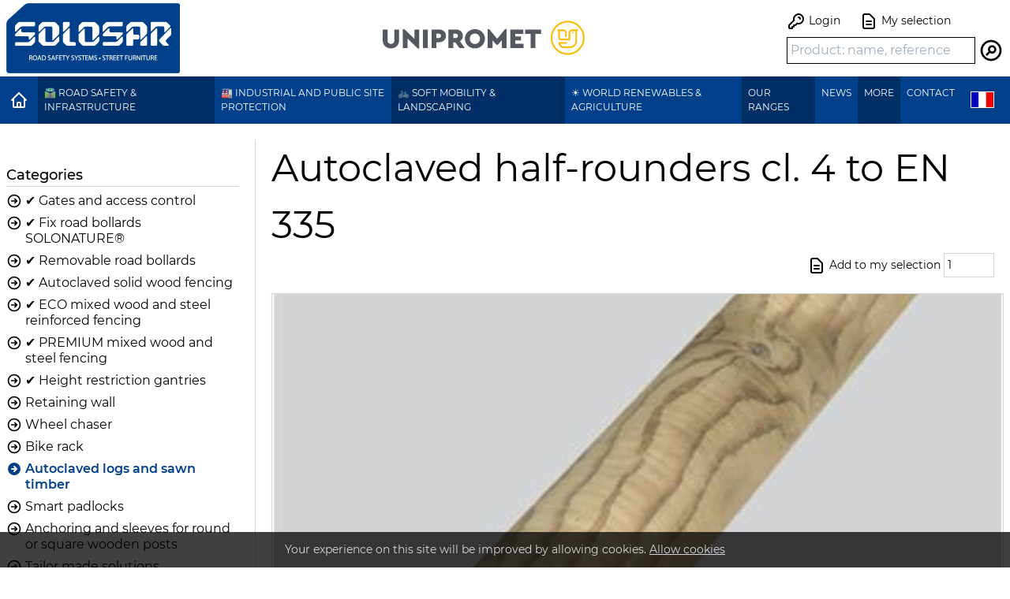

--- FILE ---
content_type: text/html; charset=UTF-8
request_url: https://www.solosar.fr/en/solonature/half-log
body_size: 12074
content:
<!DOCTYPE html>
<html lang="en">

<head>
    <meta charset="utf-8">
    <meta name="viewport" content="width=device-width, initial-scale=1">
    <meta name="csrf-token" content="ygCkujFkuUsRSnxew37euAUn8CqCC75uh9iYT9FL">

    <title>Autoclaved wooden half-rounders cl. 4 to EN 335 - Solosar</title>
            <meta name="description" content="SOLONATURE® is a range made exclusively from class 4 autoclaved Scots pine in accordance with standard EN 335. We offer a complete range of half-rounds in various diameters and lengths.

Our half-rounders are made from selected wood that has been pre-dried for greater dimensional stability.

Available diameters: from 8 to 14 cm
All available dimensions and more details on the product sheet to download opposite.
Special sizes available on request.">
    
    <!-- Styles -->
    <link rel="stylesheet" href="https://www.solosar.fr/css/app.css?id=cb2cb66fe997d4917473">
    <link rel="icon" type="image/png" href="https://www.solosar.fr/icon.png?id=f9bfab97f10b288d4950">

    <style >[wire\:loading], [wire\:loading\.delay], [wire\:loading\.inline-block], [wire\:loading\.inline], [wire\:loading\.block], [wire\:loading\.flex], [wire\:loading\.table], [wire\:loading\.grid], [wire\:loading\.inline-flex] {display: none;}[wire\:loading\.delay\.shortest], [wire\:loading\.delay\.shorter], [wire\:loading\.delay\.short], [wire\:loading\.delay\.long], [wire\:loading\.delay\.longer], [wire\:loading\.delay\.longest] {display:none;}[wire\:offline] {display: none;}[wire\:dirty]:not(textarea):not(input):not(select) {display: none;}input:-webkit-autofill, select:-webkit-autofill, textarea:-webkit-autofill {animation-duration: 50000s;animation-name: livewireautofill;}@keyframes livewireautofill { from {} }</style>

    <!-- Scripts -->
    <script src="https://www.solosar.fr/js/manifest.js?id=7db827d654313dce4250" defer></script>
    <script src="https://www.solosar.fr/js/vendor.js?id=e6721a062221595213d5" defer></script>
    <script src="https://www.solosar.fr/js/app.js?id=38c64e7db73be923839e" defer></script>
</head>

<body class="font-sans antialiased flex flex-col min-h-screen">
    <header
        class="overflow-y-auto sm:overflow-y-visible max-h-screen sticky top-0 z-10 bg-gray-100 border-b-2 sm:static sm:bg-transparent sm:border-b-0 flex flex-col
            "
        x-data="menu()" x-init="init">
        <div class="sm:block "
            x-bind:class="{'hidden':!open}">
            <div class="container mx-auto px-2 py-1 sm:flex sm:items-center">
                <a href="https://www.solosar.fr/en" class="hidden sm:block">
                    <img class="mx-auto" src="https://www.solosar.fr/img/logo-en.png?id=96adc83f8afd7fa7482e"
                        alt="Solosar" width="220">
                </a>
                <a href="https://unipromet.co.rs/en/" class="hidden md:block md:ml-auto px-3">
                    <img src="https://www.solosar.fr/img/unipromet.svg?id=78161f341f6f208c77e2"
                        alt="Unipromet" class="w-64 h-16 object-fit">
                </a>
                <div
                    class="my-2 ml-auto text-center sm:my-0 sm:text-left ">
                                                                <p class="mb-2 text-sm">
                            <a href="https://www.solosar.fr/en/auth/login">
                                <svg class="w-6 inline-block align-middle" xmlns="http://www.w3.org/2000/svg" fill="none"
                                    viewBox="0 0 24 24" stroke="currentColor">
                                    <path stroke-linecap="round" stroke-linejoin="round" stroke-width="2"
                                        d="M15 7a2 2 0 012 2m4 0a6 6 0 01-7.743 5.743L11 17H9v2H7v2H4a1 1 0 01-1-1v-2.586a1 1 0 01.293-.707l5.964-5.964A6 6 0 1121 9z" />
                                </svg>
                                Login</a>
                            <a class="inline-block ml-5" href="https://www.solosar.fr/en/product-selection">
    <svg class="w-6 inline-block align-middle" xmlns="http://www.w3.org/2000/svg" class="h-6 w-6" fill="none"
        viewBox="0 0 24 24" stroke="currentColor">
        <path stroke-linecap="round" stroke-linejoin="round" stroke-width="2"
            d="M9 12h6m-6 4h6m2 5H7a2 2 0 01-2-2V5a2 2 0 012-2h5.586a1 1 0 01.707.293l5.414 5.414a1 1 0 01.293.707V19a2 2 0 01-2 2z" />
    </svg>
    My selection
    </a>
                        </p>
                                        <div class="sm:text-right">
                        <div wire:id="WHWosyVxvdTM9ziaGbq7" wire:initial-data="{&quot;fingerprint&quot;:{&quot;id&quot;:&quot;WHWosyVxvdTM9ziaGbq7&quot;,&quot;name&quot;:&quot;front.search&quot;,&quot;locale&quot;:&quot;en&quot;,&quot;path&quot;:&quot;en\/solonature\/half-log&quot;,&quot;method&quot;:&quot;GET&quot;,&quot;v&quot;:&quot;acj&quot;},&quot;effects&quot;:{&quot;listeners&quot;:[]},&quot;serverMemo&quot;:{&quot;children&quot;:[],&quot;errors&quot;:[],&quot;htmlHash&quot;:&quot;3ce2253e&quot;,&quot;data&quot;:{&quot;query&quot;:null,&quot;isHome&quot;:null},&quot;dataMeta&quot;:[],&quot;checksum&quot;:&quot;13eef8ebe41bdd5a81b6d34f0eec6408dfba96d47a450226c33833c4c078e6ee&quot;}}" class="relative">
    <form wire:submit.prevent="search" class="flex">
        <input type="search" placeholder="Product: name, reference"
            class="p-1 bg-white border border-black flex-1 w-22 min-w-0 mr-1 text-black outline-none "
            wire:model="query" wire:keydown.escape="$set('query','')">
        <button type="submit">
            <svg class="w-8 inline-block" xmlns="http://www.w3.org/2000/svg" fill="none" viewBox="0 0 24 24"
                stroke="currentColor">
                <path stroke-linecap="round" stroke-linejoin="round" stroke-width="2"
                    d="M8 16l2.879-2.879m0 0a3 3 0 104.243-4.242 3 3 0 00-4.243 4.242zM21 12a9 9 0 11-18 0 9 9 0 0118 0z" />
            </svg>
            <span class="sr-only">Search</span>
        </button>
    </form>

    
</div>

<!-- Livewire Component wire-end:WHWosyVxvdTM9ziaGbq7 -->                    </div>
                </div>
            </div>
        </div>
        <div class="bg-blue-solosar order-first sm:order-2">
            <template x-if="ready == true">
                <div class="container mx-auto md:hidden">
                    <a href="#" x-on:click.prevent="open=!open" class="block mx-1 p-1 text-white flex">
                        <svg class="inline-block align-middle w-6" xmlns="http://www.w3.org/2000/svg" fill="none"
                            viewBox="0 0 24 24" stroke="currentColor">
                            <path stroke-linecap="round" stroke-linejoin="round" stroke-width="2"
                                d="M4 6h16M4 12h16M4 18h16" />
                        </svg>
                        <span class="ml-2 flex-1 uppercase sm:normal-case"><img class="sm:hidden"
                                src="https://www.solosar.fr/img/logo-small-en.png?id=67273fe0d0210468a736" alt="Solosar"
                                width="220"><span class="hidden sm:inline-block">Navigation</span></span>
                    </a>
                </div>
            </template>
            <nav class="container mx-auto md:flex" x-bind:class="{'hidden':!open}">
                <ul class="md:flex">
                    <li class="self-center">
                        <a class="block mx-1 px-2 py-1 text-sm md:text-xs text-white uppercase whitespace-no-wrap"
                            href="https://www.solosar.fr/en">
                            <svg class="inline-block align-middle w-6" xmlns="http://www.w3.org/2000/svg" fill="none"
                                viewBox="0 0 24 24" stroke="currentColor">
                                <path stroke-linecap="round" stroke-linejoin="round" stroke-width="2"
                                    d="M3 12l2-2m0 0l7-7 7 7M5 10v10a1 1 0 001 1h3m10-11l2 2m-2-2v10a1 1 0 01-1 1h-3m-6 0a1 1 0 001-1v-4a1 1 0 011-1h2a1 1 0 011 1v4a1 1 0 001 1m-6 0h6" />
                            </svg>
                            <span class="sr-only">Home</span>
                        </a>
                    </li>
                    <li class="group relative md:max-w-60 even:bg-black even:bg-opacity-25">
                <a class="block text-sm md:text-xs md:h-full px-2 py-3 text-white uppercase" href="#">
                    🛣️ Road Safety &amp; Infrastructure
                </a>

                <ul
                    class="hidden pl-5 md:pl-0 z-50 md:absolute bg-blue-solosar bg-opacity-95 group-hover:block min-w-full pb-2 shadow-xl">
                                            <li>
                            <a class="block text-white px-5 py-1 my-1"
                                href="https://www.solosar.fr/en/selector">Product selector</a>
                        </li>
                                                                <li><a class="block text-white px-5 py-1 my-1"
                                href="https://www.solosar.fr/en/solosteel/applications/ASTRA-en">ASTRA systems and components</a>
                        </li>
                                            <li><a class="block text-white px-5 py-1 my-1"
                                href="https://www.solosar.fr/en/solosteel/applications/bridge">Bridge steel railing</a>
                        </li>
                                            <li><a class="block text-white px-5 py-1 my-1"
                                href="https://www.solosar.fr/en/solosteel/applications/crash-cushions">Crash cushions acc. EN 1317-3</a>
                        </li>
                                            <li><a class="block text-white px-5 py-1 my-1"
                                href="https://www.solosar.fr/en/solosteel/applications/wire-fences">Galvanized Wire Fences</a>
                        </li>
                                            <li><a class="block text-white px-5 py-1 my-1"
                                href="https://www.solosar.fr/en/solosteel/applications/ext-perf-en">High performance end terminals acc. XP ENV 1317-4</a>
                        </li>
                                            <li><a class="block text-white px-5 py-1 my-1"
                                href="https://www.solosar.fr/en/solosteel/applications/median-side">Median steel barriers</a>
                        </li>
                                            <li><a class="block text-white px-5 py-1 my-1"
                                href="https://www.solosar.fr/en/solosteel/applications/motocyclist-protections">Motocyclist Protection Systems</a>
                        </li>
                                            <li><a class="block text-white px-5 py-1 my-1"
                                href="https://www.solosar.fr/en/solosteel/applications/parapets">Pedestrian parapets</a>
                        </li>
                                            <li><a class="block text-white px-5 py-1 my-1"
                                href="https://www.solosar.fr/en/solosteel/applications/current-section">Roadside steel barriers</a>
                        </li>
                                            <li><a class="block text-white px-5 py-1 my-1"
                                href="https://www.solosar.fr/en/solosteel/applications/timber-clad-crash-barriers">Steel backed timber crash barriers acc. EN 1317-2</a>
                        </li>
                                            <li><a class="block text-white px-5 py-1 my-1"
                                href="https://www.solosar.fr/en/solosteel/applications/UG-concept-en">ULTRAGUARD™: a global innovation for road safety</a>
                        </li>
                                            <li><a class="block text-white px-5 py-1 my-1"
                                href="https://www.solosar.fr/en/noise-barriers-uk/applications/magnum-uk">🔇Absorbing acoustic panel MAGNUM</a>
                        </li>
                                            <li><a class="block text-white px-5 py-1 my-1"
                                href="https://www.solosar.fr/en/noise-barriers-uk/applications/uniglas-uk">🔇UNIGLAS translucent reflective acoustic panels</a>
                        </li>
                                    </ul>
            </li>
                                    <li class="group relative md:max-w-60 even:bg-black even:bg-opacity-25">
                <a class="block text-sm md:text-xs md:h-full px-2 py-3 text-white uppercase" href="#">
                    🏭 Industrial and public site protection
                </a>

                <ul
                    class="hidden pl-5 md:pl-0 z-50 md:absolute bg-blue-solosar bg-opacity-95 group-hover:block min-w-full pb-2 shadow-xl">
                                                                <li><a class="block text-white px-5 py-1 my-1"
                                href="https://www.solosar.fr/en/gamme-soloprotect-uk/categories/crowd-control-uk">Crowd Control Barriers</a>
                        </li>
                                            <li><a class="block text-white px-5 py-1 my-1"
                                href="https://www.solosar.fr/en/gamme-soloprotect-uk/categories/soloprotect-applications">Impact protection solutions using steel guardrails</a>
                        </li>
                                            <li><a class="block text-white px-5 py-1 my-1"
                                href="https://www.solosar.fr/en/gamme-soloprotect-uk/categories/cat-manta-uk">MANTA® BARRIER modular lane divider for your worksite</a>
                        </li>
                                            <li><a class="block text-white px-5 py-1 my-1"
                                href="https://www.solosar.fr/en/gamme-soloprotect-uk/categories/arceaux-uk">Metal Hoop Guards</a>
                        </li>
                                            <li><a class="block text-white px-5 py-1 my-1"
                                href="https://www.solosar.fr/en/gamme-soloprotect-uk/categories/bornes-uk">Metal protective bollards</a>
                        </li>
                                    </ul>
            </li>
                                    <li class="group relative md:max-w-60 even:bg-black even:bg-opacity-25">
                <a class="block text-sm md:text-xs md:h-full px-2 py-3 text-white uppercase" href="#">
                    🚲 Soft Mobility &amp; Landscaping
                </a>

                <ul
                    class="hidden pl-5 md:pl-0 z-50 md:absolute bg-blue-solosar bg-opacity-95 group-hover:block min-w-full pb-2 shadow-xl">
                                                                <li><a class="block text-white px-5 py-1 my-1"
                                href="https://www.solosar.fr/en/solonature/categories/wooden-fences">✔️ Autoclaved solid wood fencing</a>
                        </li>
                                            <li><a class="block text-white px-5 py-1 my-1"
                                href="https://www.solosar.fr/en/solonature/categories/fences-metal-eco">✔️ ECO mixed wood and steel reinforced fencing</a>
                        </li>
                                            <li><a class="block text-white px-5 py-1 my-1"
                                href="https://www.solosar.fr/en/solonature/categories/bollards">✔️ Fix road bollards SOLONATURE®</a>
                        </li>
                                            <li><a class="block text-white px-5 py-1 my-1"
                                href="https://www.solosar.fr/en/solonature/categories/gates">✔️ Gates and access control</a>
                        </li>
                                            <li><a class="block text-white px-5 py-1 my-1"
                                href="https://www.solosar.fr/en/solonature/categories/height-restriction-gantries">✔️ Height restriction gantries</a>
                        </li>
                                            <li><a class="block text-white px-5 py-1 my-1"
                                href="https://www.solosar.fr/en/solonature/categories/high-fences-c100">✔️ PREMIUM mixed wood and steel fencing</a>
                        </li>
                                            <li><a class="block text-white px-5 py-1 my-1"
                                href="https://www.solosar.fr/en/solonature/categories/removable-bollards">✔️ Removable road bollards</a>
                        </li>
                                            <li><a class="block text-white px-5 py-1 my-1"
                                href="https://www.solosar.fr/en/solonature/categories/anchoring">Anchoring and sleeves for round or square wooden posts</a>
                        </li>
                                            <li><a class="block text-white px-5 py-1 my-1"
                                href="https://www.solosar.fr/en/solonature/categories/building-timber">Autoclaved logs and sawn timber</a>
                        </li>
                                            <li><a class="block text-white px-5 py-1 my-1"
                                href="https://www.solosar.fr/en/solonature/categories/bike-rack">Bike rack</a>
                        </li>
                                            <li><a class="block text-white px-5 py-1 my-1"
                                href="https://www.solosar.fr/en/solonature/categories/brochure-solonature">Full SOLONATURE brochure</a>
                        </li>
                                            <li><a class="block text-white px-5 py-1 my-1"
                                href="https://www.solosar.fr/en/solonature/categories/retaining-wall">Retaining wall</a>
                        </li>
                                            <li><a class="block text-white px-5 py-1 my-1"
                                href="https://www.solosar.fr/en/solonature/categories/e-padlock">Smart padlocks</a>
                        </li>
                                            <li><a class="block text-white px-5 py-1 my-1"
                                href="https://www.solosar.fr/en/solonature/categories/realisations-sur-mesures">Tailor made solutions</a>
                        </li>
                                            <li><a class="block text-white px-5 py-1 my-1"
                                href="https://www.solosar.fr/en/solonature/categories/wheel-stop">Wheel chaser</a>
                        </li>
                                    </ul>
            </li>
                                    <li class="group relative md:max-w-60 even:bg-black even:bg-opacity-25">
                <a class="block text-sm md:text-xs md:h-full px-2 py-3 text-white uppercase" href="#">
                    ☀️ World Renewables &amp; agriculture
                </a>

                <ul
                    class="hidden pl-5 md:pl-0 z-50 md:absolute bg-blue-solosar bg-opacity-95 group-hover:block min-w-full pb-2 shadow-xl">
                                                                <li><a class="block text-white px-5 py-1 my-1"
                                href="https://www.solosar.fr/en/solar-uk/applications/agrosolar-uk">🔆Agrivoltaic canopies</a>
                        </li>
                                            <li><a class="block text-white px-5 py-1 my-1"
                                href="https://www.solosar.fr/en/solar-uk/applications/solar-field">🔆Metal structures for solar fields</a>
                        </li>
                                            <li><a class="block text-white px-5 py-1 my-1"
                                href="https://www.solosar.fr/en/solar-uk/applications/solar-carport">🔆Solar carport</a>
                        </li>
                                    </ul>
            </li>
                                                                <li class="group relative md:max-w-60 even:bg-black even:bg-opacity-25">
                <a class="block text-sm md:text-xs md:h-full px-2 py-3 text-white uppercase" href="#">
                    Our ranges
                </a>

                <ul
                    class="hidden pl-5 md:pl-0 z-50 md:absolute bg-blue-solosar bg-opacity-95 group-hover:block min-w-full pb-2 shadow-xl">
                                            <li><a class="block text-white px-5 py-1 my-1"
                                href="https://www.solosar.fr/en/solosteel">➡️​𝗦𝗢𝗟𝗢𝗦𝗧𝗘𝗘𝗟® guardails</a>
                        </li>
                                            <li><a class="block text-white px-5 py-1 my-1"
                                href="https://www.solosar.fr/en/solowood">➡️𝗦𝗢𝗟𝗢𝗪𝗢𝗢𝗗® certified timber clad crash barriers</a>
                        </li>
                                            <li><a class="block text-white px-5 py-1 my-1"
                                href="https://www.solosar.fr/en/ultraguard-range">➡️​𝗨𝗟𝗧𝗥𝗔𝗚𝗨𝗔𝗥𝗗™</a>
                        </li>
                                            <li><a class="block text-white px-5 py-1 my-1"
                                href="https://www.solosar.fr/en/gamme-soloprotect-uk">𝗦𝗢𝗟𝗢𝗣𝗥𝗢𝗧𝗘𝗖𝗧® – Secure, mark out and organise traffic flows</a>
                        </li>
                                            <li><a class="block text-white px-5 py-1 my-1"
                                href="https://www.solosar.fr/en/solonature">𝗦𝗢𝗟𝗢𝗡𝗔𝗧𝗨𝗥𝗘® access control for wood and steel</a>
                        </li>
                                            <li><a class="block text-white px-5 py-1 my-1"
                                href="https://www.solosar.fr/en/solar-uk">𝗦𝗢𝗟𝗔𝗥 𝗘𝗡𝗘𝗥𝗚𝗜𝗘 𝗯𝘆 𝗨𝗡𝗜𝗣𝗥𝗢𝗠𝗘𝗧</a>
                        </li>
                                            <li><a class="block text-white px-5 py-1 my-1"
                                href="https://www.solosar.fr/en/noise-barriers-uk">𝗡𝗢𝗜𝗦𝗘 𝗕𝗔𝗥𝗥𝗜𝗘𝗥𝗦 𝗯𝘆 𝗨𝗡𝗜𝗣𝗥𝗢𝗠𝗘𝗧</a>
                        </li>
                                    </ul>
            </li>
                            <li class="md:max-w-60 even:bg-black even:bg-opacity-25">
                        <a class="block text-sm md:text-xs md:h-full px-2 py-3 text-white uppercase"
                            href="https://www.solosar.fr/en/news">News</a>
                    </li>
                    <li class="group relative md:max-w-60 even:bg-black even:bg-opacity-25">
        <a class="block text-sm md:text-xs md:h-full px-2 py-3 text-white uppercase" href="#">
            More
        </a>

        <ul
            class="hidden pl-5 md:pl-0 z-50 md:absolute bg-blue-solosar bg-opacity-95 group-hover:block min-w-full pb-2 shadow-xl">
                            <li><a class="block text-white px-5 py-1 my-1"
                        href="https://www.solosar.fr/en/pages/UNIPROMET-intro-uk">UNIPROMET Group</a>
                </li>
                            <li><a class="block text-white px-5 py-1 my-1"
                        href="https://www.solosar.fr/en/pages/solosar-mission">SOLOSAR - our mission</a>
                </li>
                            <li><a class="block text-white px-5 py-1 my-1"
                        href="https://www.solosar.fr/en/pages/Marketing-25-uk">Brochures downloads center</a>
                </li>
                            <li><a class="block text-white px-5 py-1 my-1"
                        href="https://www.solosar.fr/en/pages/training">🎓 SOLOSAR normative &amp; technical training courses</a>
                </li>
                            <li><a class="block text-white px-5 py-1 my-1"
                        href="https://www.solosar.fr/en/pages/mosl">MOSL Without Limit</a>
                </li>
                                        <li>
                    <a class="block text-white px-5 py-1 my-1"
                        href="https://www.solosar.fr/en/videos">Videos</a>
                </li>
                    </ul>
    </li>
                    <li class="group relative md:max-w-60 even:bg-black even:bg-opacity-25">
    <a class="block text-sm md:text-xs md:h-full px-2 py-3 text-white uppercase" href="#">
        Contact
    </a>
    <ul
        class="hidden pl-5 md:pl-0 z-50 md:absolute bg-blue-solosar bg-opacity-95 group-hover:block min-w-full pb-2 shadow-xl">
                    <li><a class="block text-white px-5 py-1 my-1"
                    href="https://www.solosar.fr/en/pages/sales-team">Sales team</a>
            </li>
                    <li><a class="block text-white px-5 py-1 my-1"
                    href="https://www.solosar.fr/en/pages/office-team">Office Team</a>
            </li>
                <li><a class="block text-white px-5 py-1 my-1"
                href="https://www.solosar.fr/en#contact">Contact us</a>
        </li>
    </ul>
</li>
                </ul>
                <div class="lg:ml-auto flex items-center lg:flex-0 text-white text-sm lg:text-base mx-2 px-2 py-3">
        <ul class="flex">
                            <li class="mx-1 uppercase">
                    <a hreflang="fr" href="https://www.solosar.fr/fr/solonature/demi-rondins" title="fr" class="">
                        <img class="w-8 block bg-white border border-white" src="https://www.solosar.fr/img/locale-fr.svg?id=11561b61b715eb605b59"
                            alt="fr">
                    </a>
                </li>
                    </ul>
    </div>

            </nav>
        </div>

        <script>
            function menu() {
                return {
                    ready: false,
                    open: false,
                    init() {
                        this.ready = true;
                    }
                }
            }
        </script>

    </header>



    <main class="flex-1">
        <div class="container mx-auto p-2 md:flex py-5">
        <div class="md:order-last md:flex-1 md:ml-5">
            <div class="md:flex md:items-center md:justify-between">
                <h1 class="text-5xl">Autoclaved half-rounders cl. 4 to EN 335</h1>
                            </div>

            <div class="mt-3 md:mt-0 md:flex md:items-center md:justify-between">
                
                <form class="mt-3 md:mt-0 ml-auto flex-none text-sm" action="https://www.solosar.fr/en/product-selection/item"
                    method="POST">
                    <input type="hidden" name="_token" value="ygCkujFkuUsRSnxew37euAUn8CqCC75uh9iYT9FL" autocomplete="off">                    <input type="hidden" name="_method" value="PUT">                    <input type="hidden" name="product" value="262">
                    <button type="submit">
                        <svg class="w-6 inline-block align-middle" xmlns="http://www.w3.org/2000/svg"
                            class="h-6 w-6" fill="none" viewBox="0 0 24 24" stroke="currentColor">
                            <path stroke-linecap="round" stroke-linejoin="round" stroke-width="2"
                                d="M9 12h6m-6 4h6m2 5H7a2 2 0 01-2-2V5a2 2 0 012-2h5.586a1 1 0 01.707.293l5.414 5.414a1 1 0 01.293.707V19a2 2 0 01-2 2z" />
                        </svg>
                        Add to my selection
                    </button>
                    <input class="mr-3 w-16 border p-1" type="number" name="quantity"
                        value="1">
                </form>
            </div>


            

                            <div x-data="pictures()" x-init="init">
                    <div class="grid grid-cols-6 gap-1 mt-5">
                                                    <p
                                class="
                     col-span-6  aspect-16/9 relative
                                overflow-hidden shadow-sm border">
                                <img x-on:click="show(0)"
                                    class="cursor-pointer object-cover w-full h-full absolute left-0 right-0 top-0 bottom-0"
                                    src="https://www.solosar.fr/imagecache/large/public/filemanager/shares/catalogue/solonature/bois-de-construction/12-rondins/solonature-demirond.jpg" alt=""
                                    title="">
                            </p>
                                                    <p
                                class="
                     aspect-16/9 relative
                                overflow-hidden shadow-sm border">
                                <img x-on:click="show(1)"
                                    class="cursor-pointer object-cover w-full h-full absolute left-0 right-0 top-0 bottom-0"
                                    src="https://www.solosar.fr/imagecache/watermarked/public/filemanager/shares/catalogue/solonature/rondins-et-sciages/Solonature-Stop%20Roue-SARREGUEMINES-2014%20%282%29.jpg" alt=""
                                    title="">
                            </p>
                                            </div>
                    <div x-show="open"
                        class="fixed w-screen h-screen bg-black bg-opacity-75 left-0 top-0 flex flex-col items-center p-20 z-10"
                        x-cloak x-on:keydown.escape.window="open = false">
                        <div class="bg-white p-4 flex-1 w-full h-full max-h-full relative shadow-lg"
                            x-on:click.away="open=false">
                            <svg class="w-6 h-6 text-white absolute right-0 -mt-10 cursor-pointer"
                                x-on:click="open=false" xmlns="http://www.w3.org/2000/svg" fill="none"
                                viewBox="0 0 24 24" stroke="currentColor">
                                <path stroke-linecap="round" stroke-linejoin="round" stroke-width="2"
                                    d="M6 18L18 6M6 6l12 12" />
                            </svg>
                            <div x-on:click="next()" x-on:wheel.debounce.100="scroll($event)"
                                class="w-full h-full max-h-full">
                                <template x-if="current !== null">
                                    <img class="object-contain w-full h-full bg-gray-200" :src="pictures[current].url"
                                        alt="">
                                </template>
                            </div>
                        </div>
                    </div>
                </div>
                <script>
                    function pictures() {
                        return {
                            pictures: [{"label":null,"url":"https:\/\/www.solosar.fr\/imagecache\/large\/public\/filemanager\/shares\/catalogue\/solonature\/bois-de-construction\/12-rondins\/solonature-demirond.jpg"},{"label":null,"url":"https:\/\/www.solosar.fr\/imagecache\/watermarked\/public\/filemanager\/shares\/catalogue\/solonature\/rondins-et-sciages\/Solonature-Stop%20Roue-SARREGUEMINES-2014%20%282%29.jpg"}],
                            current: null,
                            open: false,
                            init() {
                                this.$watch('open', (v) => {
                                    v ? document.body.classList.add('overflow-hidden') : document.body.classList
                                        .remove('overflow-hidden');
                                })
                            },
                            show(v) {
                                this.current = v;
                                this.open = true;
                            },
                            next() {
                                this.current = this.current + 1 >= this.pictures.length ? 0 : this.current + 1;
                            },
                            scroll(e) {
                                if (e.deltaY < 0) {
                                    this.current = this.current <= 0 ? this.pictures.length - 1 : this.current - 1;
                                } else if (e.deltaY > 0) {
                                    this.current = this.current + 1 >= this.pictures.length ? 0 : this.current + 1;
                                }
                            }
                        }
                    }
                </script>


            
            
            
                            <div class="my-5" x-data="{current:'description', ready:false}" x-init="() => ready=true">
                    <template x-if="ready">
                        <ul class="space-y-2 list-disc list-inside lg:list-none lg:flex lg:space-y-0 lg:space-x-8 mb-3">
                                                            <li :class="{'border-blue-solosar':current == 'description', 'text-blue-solosar':current == 'description'}"
                                    class="text-gray-500 lg:border-b-2 border-transparent cursor-pointer uppercase text-sm"
                                    x-on:click="current='description'">
                                    Description
                                </li>
                                                            <li :class="{'border-blue-solosar':current == 'attachments', 'text-blue-solosar':current == 'attachments'}"
                                    class="text-gray-500 lg:border-b-2 border-transparent cursor-pointer uppercase text-sm"
                                    x-on:click="current='attachments'">
                                    Downloads
                                </li>
                                                    </ul>
                    </template>
                                            <h2 x-show="!ready" class="text-2xl my-5">
                            Description
                        </h2>
                        <div x-show="!ready || current == 'description'"
                            class="bg-gray-100 rounded px-3 py-1 md:px-5 md:py-2 text-sm">
                                                            <div class="htmleditor-content">
                                    <div><p>SOLONATURE&reg; is a range made exclusively from <strong>class 4 autoclaved Scots pine in accordance with standard EN 335. </strong>We offer a complete range of half-rounds in various diameters and lengths.</p>
<p>Our half-rounders are made from selected wood that has been pre-dried for greater dimensional stability.</p>
<ul>
<li>Available diameters: from <strong>8 to 14 cm</strong></li>
<li>All available dimensions and more details on the product sheet to download opposite.</li>
<li>Special sizes available on request.</li>
</ul></div>                                </div>
                                                    </div>

                                            <h2 x-show="!ready" class="text-2xl my-5">
                            Downloads
                        </h2>
                        <div x-show="!ready || current == 'attachments'"
                            class="bg-gray-100 rounded px-3 py-1 md:px-5 md:py-2 text-sm">
                                                            <ul class="divide-y">
                                                                            <li class="flex items-center py-3"><a class="hover:text-blue-solosar"
                                                href="https://www.solosar.fr/en/solonature/half-log/files/Rondins%20et%20sciages%20-%20SOLONATURE.pdf">
                                                <svg class="inline-block w-6" xmlns="http://www.w3.org/2000/svg"
                                                    fill="none" viewBox="0 0 24 24" stroke="currentColor">
                                                    <path stroke-linecap="round" stroke-linejoin="round"
                                                        stroke-width="2"
                                                        d="M4 16v1a3 3 0 003 3h10a3 3 0 003-3v-1m-4-4l-4 4m0 0l-4-4m4 4V4" />
                                                </svg>
                                                Rounds and sawn timber product sheet

                                            </a>
                                                                                    </li>
                                                                    </ul>
                                                    </div>

                                    </div>
            
                            <div class="my-10" x-data="relatedslider()" x-init="init">
                    <p class="text-xl font-medium">You may also be interested in these products</p>
                    <div class="text-xl md:text-2xl text-white px-3 py-1 md:py-2 flex items-center">
                        <template x-if="slides.length > 1">
                            <span class="ml-auto text-sm flex space-x-2">
                                <template x-for="slide in Object.keys(slides)" :key="slide">
                                    <span
                                        class="rounded-full h-3 w-3 overflow-hidden cursor-pointer transition duration-1000 border border-black"
                                        :class="{'bg-black':slide==current}"
                                        x-on:click="update2(parseInt(slide,10))"><span x-text="parseInt(slide,10)+1"
                                            class="sr-only"></span></span>
                                </template>
                            </span>
                        </template>
                    </div>
                    <div class="overflow-hidden">
                        <div class="flex duration-700 transition-none hidden"
                            :style="`transform: translateX(${(current + 1) * -100}%)`"
                            :class="{ 'hidden':false, 'transition-transform': !(last === null || last >= slides.length || last < 0) }"
                            x-on:transitionend="transitioned">
                            <template x-for="slide in [slides[slides.length -1], ...slides, slides[0]]" :key="slide">
                                <div class="flex-shrink-0 w-full md:grid md:grid-cols-3 md:gap-4">
                                    <template x-for="related in slide" :key="related">
                                        <div class="bg-gray-200 border">
                                            <a class="flex flex-col h-full" href="#" x-bind:href="related.url">
                                                <span class="flex-1 text-lg p-2" x-text="related.title"></span>
                                                <span
                                                    class="block aspect-16/9 relative overflow-hidden bg-gray-400 border-t-2 border-blue-solosar">
                                                    <template x-if="related.picture">
                                                        <img :src="related.picture" alt=""
                                                            class="object-cover w-full h-full absolute left-0 right-0 top-0 bottom-0">
                                                    </template>
                                                </span>
                                            </a>
                                        </div>
                                    </template>
                                </div>
                            </template>
                        </div>
                        <ul x-show="false" class="md:grid md:grid-cols-3 md:gap-4">
                                                            <li class="bg-gray-200 border">
                                    <a class="flex flex-col h-full" href="https://www.solosar.fr/en/solonature/wooden-log">
                                        <span class="flex-1 text-lg p-2">Autoclaved rounds cl. 4 to EN 335</span>
                                        <span
                                            class="block aspect-16/9 relative overflow-hidden bg-gray-400 border-t-2 border-blue-solosar">
                                                                                            <img src="https://www.solosar.fr/imagecache/large/public/filemanager/shares/catalogue/solonature/bois-de-construction/rondins/Rondins%20en%20pin%20sylvestre-1.jpg" alt=""
                                                    class="object-cover w-full h-full absolute left-0 right-0 top-0 bottom-0">
                                                                                    </span>
                                    </a>
                                </li>
                                                    </ul>
                    </div>
                    <script>
                        function relatedslider() {
                            return {
                                current: 0,
                                last: null,
                                slides: [[{"title":"Autoclaved rounds cl. 4 to EN 335","picture":"https:\/\/www.solosar.fr\/imagecache\/large\/public\/filemanager\/shares\/catalogue\/solonature\/bois-de-construction\/rondins\/Rondins%20en%20pin%20sylvestre-1.jpg","url":"https:\/\/www.solosar.fr\/en\/solonature\/wooden-log"}]],
                                interval: null,
                                update(val) {
                                    this.last = this.current;
                                    this.current = val;
                                },
                                update2(val) {
                                    clearInterval(this.interval);
                                    this.update(val);
                                },
                                init() {
                                    if (this.slides.length == 1) {
                                        return;
                                    }
                                    this.interval = setInterval(() => {
                                        this.update(this.current + 1)
                                    }, 8000)
                                    this.$watch('current', (v) => {
                                        if (v > this.slides.length) {
                                            this.update(0);
                                        }
                                    })
                                },
                                transitioned() {
                                    if (this.current >= this.slides.length) {
                                        this.update(0);
                                    }
                                }
                            }
                        }
                    </script>
                </div>
            

                            <div class="htmleditor-content">
                    <div><p style="text-align: center;">&nbsp;</p>
<p>&nbsp;</p>
<p style="text-align: left;">&nbsp;</p></div>                </div>
                    </div>

        <div class="md:order-first md:w-1/4 md:border-r">
            <div class="py-5 md:pr-5 md:sticky md:top-0 md:self-start md:overflow-y-auto md:max-h-screen">

                

                
                <h2 class="text-lg mt-3 border-b font-medium">Categories</h2>
    <ul>
                    <li class="my-2 leading-5">
                <a class="flex items-start
                                                            "
                    href="https://www.solosar.fr/en/solonature/categories/gates">
                                            <svg class="flex-none w-5 mr-1" xmlns="http://www.w3.org/2000/svg" fill="none"
                            viewBox="0 0 24 24" stroke="currentColor">
                            <path stroke-linecap="round" stroke-linejoin="round" stroke-width="2"
                                d="M13 9l3 3m0 0l-3 3m3-3H8m13 0a9 9 0 11-18 0 9 9 0 0118 0z" />
                        </svg>
                                        ✔️ Gates and access control
                </a>
                            </li>
                    <li class="my-2 leading-5">
                <a class="flex items-start
                                                            "
                    href="https://www.solosar.fr/en/solonature/categories/bollards">
                                            <svg class="flex-none w-5 mr-1" xmlns="http://www.w3.org/2000/svg" fill="none"
                            viewBox="0 0 24 24" stroke="currentColor">
                            <path stroke-linecap="round" stroke-linejoin="round" stroke-width="2"
                                d="M13 9l3 3m0 0l-3 3m3-3H8m13 0a9 9 0 11-18 0 9 9 0 0118 0z" />
                        </svg>
                                        ✔️ Fix road bollards SOLONATURE®
                </a>
                            </li>
                    <li class="my-2 leading-5">
                <a class="flex items-start
                                                            "
                    href="https://www.solosar.fr/en/solonature/categories/removable-bollards">
                                            <svg class="flex-none w-5 mr-1" xmlns="http://www.w3.org/2000/svg" fill="none"
                            viewBox="0 0 24 24" stroke="currentColor">
                            <path stroke-linecap="round" stroke-linejoin="round" stroke-width="2"
                                d="M13 9l3 3m0 0l-3 3m3-3H8m13 0a9 9 0 11-18 0 9 9 0 0118 0z" />
                        </svg>
                                        ✔️ Removable road bollards
                </a>
                            </li>
                    <li class="my-2 leading-5">
                <a class="flex items-start
                                                            "
                    href="https://www.solosar.fr/en/solonature/categories/wooden-fences">
                                            <svg class="flex-none w-5 mr-1" xmlns="http://www.w3.org/2000/svg" fill="none"
                            viewBox="0 0 24 24" stroke="currentColor">
                            <path stroke-linecap="round" stroke-linejoin="round" stroke-width="2"
                                d="M13 9l3 3m0 0l-3 3m3-3H8m13 0a9 9 0 11-18 0 9 9 0 0118 0z" />
                        </svg>
                                        ✔️ Autoclaved solid wood fencing
                </a>
                            </li>
                    <li class="my-2 leading-5">
                <a class="flex items-start
                                                            "
                    href="https://www.solosar.fr/en/solonature/categories/fences-metal-eco">
                                            <svg class="flex-none w-5 mr-1" xmlns="http://www.w3.org/2000/svg" fill="none"
                            viewBox="0 0 24 24" stroke="currentColor">
                            <path stroke-linecap="round" stroke-linejoin="round" stroke-width="2"
                                d="M13 9l3 3m0 0l-3 3m3-3H8m13 0a9 9 0 11-18 0 9 9 0 0118 0z" />
                        </svg>
                                        ✔️ ECO mixed wood and steel reinforced fencing
                </a>
                            </li>
                    <li class="my-2 leading-5">
                <a class="flex items-start
                                                            "
                    href="https://www.solosar.fr/en/solonature/categories/high-fences-c100">
                                            <svg class="flex-none w-5 mr-1" xmlns="http://www.w3.org/2000/svg" fill="none"
                            viewBox="0 0 24 24" stroke="currentColor">
                            <path stroke-linecap="round" stroke-linejoin="round" stroke-width="2"
                                d="M13 9l3 3m0 0l-3 3m3-3H8m13 0a9 9 0 11-18 0 9 9 0 0118 0z" />
                        </svg>
                                        ✔️ PREMIUM mixed wood and steel fencing
                </a>
                            </li>
                    <li class="my-2 leading-5">
                <a class="flex items-start
                                                            "
                    href="https://www.solosar.fr/en/solonature/categories/height-restriction-gantries">
                                            <svg class="flex-none w-5 mr-1" xmlns="http://www.w3.org/2000/svg" fill="none"
                            viewBox="0 0 24 24" stroke="currentColor">
                            <path stroke-linecap="round" stroke-linejoin="round" stroke-width="2"
                                d="M13 9l3 3m0 0l-3 3m3-3H8m13 0a9 9 0 11-18 0 9 9 0 0118 0z" />
                        </svg>
                                        ✔️ Height restriction gantries
                </a>
                            </li>
                    <li class="my-2 leading-5">
                <a class="flex items-start
                                                            "
                    href="https://www.solosar.fr/en/solonature/categories/retaining-wall">
                                            <svg class="flex-none w-5 mr-1" xmlns="http://www.w3.org/2000/svg" fill="none"
                            viewBox="0 0 24 24" stroke="currentColor">
                            <path stroke-linecap="round" stroke-linejoin="round" stroke-width="2"
                                d="M13 9l3 3m0 0l-3 3m3-3H8m13 0a9 9 0 11-18 0 9 9 0 0118 0z" />
                        </svg>
                                        Retaining wall
                </a>
                            </li>
                    <li class="my-2 leading-5">
                <a class="flex items-start
                                                            "
                    href="https://www.solosar.fr/en/solonature/categories/wheel-stop">
                                            <svg class="flex-none w-5 mr-1" xmlns="http://www.w3.org/2000/svg" fill="none"
                            viewBox="0 0 24 24" stroke="currentColor">
                            <path stroke-linecap="round" stroke-linejoin="round" stroke-width="2"
                                d="M13 9l3 3m0 0l-3 3m3-3H8m13 0a9 9 0 11-18 0 9 9 0 0118 0z" />
                        </svg>
                                        Wheel chaser
                </a>
                            </li>
                    <li class="my-2 leading-5">
                <a class="flex items-start
                                                            "
                    href="https://www.solosar.fr/en/solonature/categories/bike-rack">
                                            <svg class="flex-none w-5 mr-1" xmlns="http://www.w3.org/2000/svg" fill="none"
                            viewBox="0 0 24 24" stroke="currentColor">
                            <path stroke-linecap="round" stroke-linejoin="round" stroke-width="2"
                                d="M13 9l3 3m0 0l-3 3m3-3H8m13 0a9 9 0 11-18 0 9 9 0 0118 0z" />
                        </svg>
                                        Bike rack
                </a>
                            </li>
                    <li class="my-2 leading-5">
                <a class="flex items-start
                     text-blue-solosar                      font-semibold                     "
                    href="https://www.solosar.fr/en/solonature/categories/building-timber">
                                            <svg class="flex-none w-5 mr-1" xmlns="http://www.w3.org/2000/svg" viewBox="0 0 20 20"
                            fill="currentColor">
                            <path fill-rule="evenodd"
                                d="M10 18a8 8 0 100-16 8 8 0 000 16zm3.707-8.707l-3-3a1 1 0 00-1.414 1.414L10.586 9H7a1 1 0 100 2h3.586l-1.293 1.293a1 1 0 101.414 1.414l3-3a1 1 0 000-1.414z"
                                clip-rule="evenodd" />
                        </svg>
                                        Autoclaved logs and sawn timber
                </a>
                            </li>
                    <li class="my-2 leading-5">
                <a class="flex items-start
                                                            "
                    href="https://www.solosar.fr/en/solonature/categories/e-padlock">
                                            <svg class="flex-none w-5 mr-1" xmlns="http://www.w3.org/2000/svg" fill="none"
                            viewBox="0 0 24 24" stroke="currentColor">
                            <path stroke-linecap="round" stroke-linejoin="round" stroke-width="2"
                                d="M13 9l3 3m0 0l-3 3m3-3H8m13 0a9 9 0 11-18 0 9 9 0 0118 0z" />
                        </svg>
                                        Smart padlocks
                </a>
                            </li>
                    <li class="my-2 leading-5">
                <a class="flex items-start
                                                            "
                    href="https://www.solosar.fr/en/solonature/categories/anchoring">
                                            <svg class="flex-none w-5 mr-1" xmlns="http://www.w3.org/2000/svg" fill="none"
                            viewBox="0 0 24 24" stroke="currentColor">
                            <path stroke-linecap="round" stroke-linejoin="round" stroke-width="2"
                                d="M13 9l3 3m0 0l-3 3m3-3H8m13 0a9 9 0 11-18 0 9 9 0 0118 0z" />
                        </svg>
                                        Anchoring and sleeves for round or square wooden posts
                </a>
                            </li>
                    <li class="my-2 leading-5">
                <a class="flex items-start
                                                            "
                    href="https://www.solosar.fr/en/solonature/categories/realisations-sur-mesures">
                                            <svg class="flex-none w-5 mr-1" xmlns="http://www.w3.org/2000/svg" fill="none"
                            viewBox="0 0 24 24" stroke="currentColor">
                            <path stroke-linecap="round" stroke-linejoin="round" stroke-width="2"
                                d="M13 9l3 3m0 0l-3 3m3-3H8m13 0a9 9 0 11-18 0 9 9 0 0118 0z" />
                        </svg>
                                        Tailor made solutions
                </a>
                            </li>
                    <li class="my-2 leading-5">
                <a class="flex items-start
                                                            "
                    href="https://www.solosar.fr/en/solonature/categories/brochure-solonature">
                                            <svg class="flex-none w-5 mr-1" xmlns="http://www.w3.org/2000/svg" fill="none"
                            viewBox="0 0 24 24" stroke="currentColor">
                            <path stroke-linecap="round" stroke-linejoin="round" stroke-width="2"
                                d="M13 9l3 3m0 0l-3 3m3-3H8m13 0a9 9 0 11-18 0 9 9 0 0118 0z" />
                        </svg>
                                        Full SOLONATURE brochure
                </a>
                            </li>
            </ul>

            </div>
        </div>
    </div>
    </main>

    <footer class="bg-gray-100 border-t text-gray-800">
        <div
            class="container mx-auto px-2 py-4 text-sm text-center flex flex-col lg:flex-row justify-between items-center">
            <div class="lg:order-2 lg:flex-1 mx-3 mb-5 lg:mb-0">
                <div wire:id="8j8XHTua5USG0VQxtZqS" wire:initial-data="{&quot;fingerprint&quot;:{&quot;id&quot;:&quot;8j8XHTua5USG0VQxtZqS&quot;,&quot;name&quot;:&quot;front.newsletter.subscribe&quot;,&quot;locale&quot;:&quot;en&quot;,&quot;path&quot;:&quot;en\/solonature\/half-log&quot;,&quot;method&quot;:&quot;GET&quot;,&quot;v&quot;:&quot;acj&quot;},&quot;effects&quot;:{&quot;listeners&quot;:[]},&quot;serverMemo&quot;:{&quot;children&quot;:[],&quot;errors&quot;:[],&quot;htmlHash&quot;:&quot;bfb16fde&quot;,&quot;data&quot;:{&quot;email&quot;:&quot;&quot;,&quot;success&quot;:&quot;&quot;},&quot;dataMeta&quot;:[],&quot;checksum&quot;:&quot;cdd63a257b166b2e0150cbd38d2d14d3b2c217deff1614c56e040f3b491e1fa4&quot;}}" class="md:max-w-md mx-auto my-2">
                        <form wire:submit.prevent="subscribe">
                <p class="md:flex md:items-center">
                    <input class="p-1 bg-white border border-blue-solosar flex-1 min-w-0 mr-1 text-blue-solosar outline-none"
                        type="email" wire:model.lazy="email" placeholder="Email address">
                    <button class="mt-1 md:mt-0 p-1 bg-blue-solosar border border-transparent text-white outline-none"
                        type="submit">Subscribe to newsletter</button>
                </p>
                            </form>
        
    </div>

<!-- Livewire Component wire-end:8j8XHTua5USG0VQxtZqS -->                <ul class="space-y-2 lg:flex lg:justify-center lg:space-x-4 lg:space-y-0">
                    <li><a href="https://www.solosar.fr/en/pages/privacy">Privacy</a>
            </li>
                    <li><a href="https://www.solosar.fr/en/pages/terms-of-use">Terms of Use &amp; AGB</a>
            </li>
            </ul>
            </div>
            <ul class="mx-3 space-x-3 flex justify-center lg:order-3 lg:flex-0 lg:space-x-2">
                <li>
                    <a target="_blank" href="https://www.linkedin.com/company/solosar-unipromet-group/"
                        class="block text-center text-white rounded-full bg-blue-solosar"><svg
                            class="inline-block w-5 h-5 m-2" xmlns="http://www.w3.org/2000/svg" fill="currentColor"
                            viewBox="0 0 24 24" stroke="none">
                            <path
                                d="M20.447 20.452h-3.554v-5.569c0-1.328-.027-3.037-1.852-3.037-1.853 0-2.136 1.445-2.136 2.939v5.667H9.351V9h3.414v1.561h.046c.477-.9 1.637-1.85 3.37-1.85 3.601 0 4.267 2.37 4.267 5.455v6.286zM5.337 7.433c-1.144 0-2.063-.926-2.063-2.065 0-1.138.92-2.063 2.063-2.063 1.14 0 2.064.925 2.064 2.063 0 1.139-.925 2.065-2.064 2.065zm1.782 13.019H3.555V9h3.564v11.452zM22.225 0H1.771C.792 0 0 .774 0 1.729v20.542C0 23.227.792 24 1.771 24h20.451C23.2 24 24 23.227 24 22.271V1.729C24 .774 23.2 0 22.222 0h.003z" />
                        </svg>
                        <span class="hidden"> LinkedIn</span></a>
                </li>
                <li>
                    <a target="_blank" href="https://www.instagram.com/solosarfr/"
                        class="block text-center text-white rounded-full bg-blue-solosar"><svg
                            class="inline-block w-5 h-5 m-2" xmlns="http://www.w3.org/2000/svg" fill="currentColor"
                            viewBox="0 0 24 24" stroke="none">
                            <path
                                d="M12 0C8.74 0 8.333.015 7.053.072 5.775.132 4.905.333 4.14.63c-.789.306-1.459.717-2.126 1.384S.935 3.35.63 4.14C.333 4.905.131 5.775.072 7.053.012 8.333 0 8.74 0 12s.015 3.667.072 4.947c.06 1.277.261 2.148.558 2.913.306.788.717 1.459 1.384 2.126.667.666 1.336 1.079 2.126 1.384.766.296 1.636.499 2.913.558C8.333 23.988 8.74 24 12 24s3.667-.015 4.947-.072c1.277-.06 2.148-.262 2.913-.558.788-.306 1.459-.718 2.126-1.384.666-.667 1.079-1.335 1.384-2.126.296-.765.499-1.636.558-2.913.06-1.28.072-1.687.072-4.947s-.015-3.667-.072-4.947c-.06-1.277-.262-2.149-.558-2.913-.306-.789-.718-1.459-1.384-2.126C21.319 1.347 20.651.935 19.86.63c-.765-.297-1.636-.499-2.913-.558C15.667.012 15.26 0 12 0zm0 2.16c3.203 0 3.585.016 4.85.071 1.17.055 1.805.249 2.227.415.562.217.96.477 1.382.896.419.42.679.819.896 1.381.164.422.36 1.057.413 2.227.057 1.266.07 1.646.07 4.85s-.015 3.585-.074 4.85c-.061 1.17-.256 1.805-.421 2.227-.224.562-.479.96-.899 1.382-.419.419-.824.679-1.38.896-.42.164-1.065.36-2.235.413-1.274.057-1.649.07-4.859.07-3.211 0-3.586-.015-4.859-.074-1.171-.061-1.816-.256-2.236-.421-.569-.224-.96-.479-1.379-.899-.421-.419-.69-.824-.9-1.38-.165-.42-.359-1.065-.42-2.235-.045-1.26-.061-1.649-.061-4.844 0-3.196.016-3.586.061-4.861.061-1.17.255-1.814.42-2.234.21-.57.479-.96.9-1.381.419-.419.81-.689 1.379-.898.42-.166 1.051-.361 2.221-.421 1.275-.045 1.65-.06 4.859-.06l.045.03zm0 3.678c-3.405 0-6.162 2.76-6.162 6.162 0 3.405 2.76 6.162 6.162 6.162 3.405 0 6.162-2.76 6.162-6.162 0-3.405-2.76-6.162-6.162-6.162zM12 16c-2.21 0-4-1.79-4-4s1.79-4 4-4 4 1.79 4 4-1.79 4-4 4zm7.846-10.405c0 .795-.646 1.44-1.44 1.44-.795 0-1.44-.646-1.44-1.44 0-.794.646-1.439 1.44-1.439.793-.001 1.44.645 1.44 1.439z" />
                        </svg>
                        <span class="hidden"> Instagram</span></a>
                </li>
                <li>
                    <a target="_blank" href="https://twitter.com/solosarfr"
                        class="block text-center text-white rounded-full bg-blue-solosar">
                        <svg class="inline-block w-5 h-5 m-2" xmlns="http://www.w3.org/2000/svg" fill="currentColor"
                            viewBox="0 0 24 24" stroke="none">
                            <path
                                d="M23.954 4.569c-.885.389-1.83.654-2.825.775 1.014-.611 1.794-1.574 2.163-2.723-.951.555-2.005.959-3.127 1.184-.896-.959-2.173-1.559-3.591-1.559-2.717 0-4.92 2.203-4.92 4.917 0 .39.045.765.127 1.124C7.691 8.094 4.066 6.13 1.64 3.161c-.427.722-.666 1.561-.666 2.475 0 1.71.87 3.213 2.188 4.096-.807-.026-1.566-.248-2.228-.616v.061c0 2.385 1.693 4.374 3.946 4.827-.413.111-.849.171-1.296.171-.314 0-.615-.03-.916-.086.631 1.953 2.445 3.377 4.604 3.417-1.68 1.319-3.809 2.105-6.102 2.105-.39 0-.779-.023-1.17-.067 2.189 1.394 4.768 2.209 7.557 2.209 9.054 0 13.999-7.496 13.999-13.986 0-.209 0-.42-.015-.63.961-.689 1.8-1.56 2.46-2.548l-.047-.02z" />
                        </svg>
                        <span class="hidden"> Twitter</span>
                    </a>
                </li>
                <li>
                    <a target="_blank" href="https://www.youtube.com/channel/UCB0HoTIZcyn4bF2YpBL04FQ"
                        class="block text-center text-white rounded-full bg-blue-solosar"><svg
                            class="inline-block w-5 h-5 m-2" xmlns="http://www.w3.org/2000/svg" fill="currentColor"
                            viewBox="0 0 24 24" stroke="none">
                            <path
                                d="M23.495 6.205a3.007 3.007 0 0 0-2.088-2.088c-1.87-.501-9.396-.501-9.396-.501s-7.507-.01-9.396.501A3.007 3.007 0 0 0 .527 6.205a31.247 31.247 0 0 0-.522 5.805 31.247 31.247 0 0 0 .522 5.783 3.007 3.007 0 0 0 2.088 2.088c1.868.502 9.396.502 9.396.502s7.506 0 9.396-.502a3.007 3.007 0 0 0 2.088-2.088 31.247 31.247 0 0 0 .5-5.783 31.247 31.247 0 0 0-.5-5.805zM9.609 15.601V8.408l6.264 3.602z" />
                        </svg>
                        <span class="hidden"> Youtube</span></a>
                </li>
            </ul>

            <div class="lg:order-1 m-5 lg:m-0 lg:text-left lg:flex-0">
                <p class="my-2">
                    <a href="https://unipromet.co.rs/en/">
                        <img src="https://www.solosar.fr/img/unipromet.svg?id=78161f341f6f208c77e2" alt="Unipromet"
                            class="w-64">
                    </a>
                </p>
                <p class="text-xs">
                    Solosar 2020-2026 All rights reserved.
                </p>
            </div>

        </div>
    </footer>

    
    <div class="js-cookie-consent cookie-consent fixed inset-x-0 bottom-0 bg-black p-3 text-white text-sm text-gray-300 bg-opacity-75 text-center z-10">

    <span class="cookie-consent__message">
        Your experience on this site will be improved by allowing cookies.
    </span>

    <button class="js-cookie-consent-agree cookie-consent__agree underline">
        Allow cookies
    </button>

</div>

    <script>

        window.laravelCookieConsent = (function () {

            const COOKIE_VALUE = 1;
            const COOKIE_DOMAIN = 'www.solosar.fr';

            function consentWithCookies() {
                setCookie('laravel_cookie_consent', COOKIE_VALUE, 365);
                hideCookieDialog();
            }

            function cookieExists(name) {
                return (document.cookie.split('; ').indexOf(name + '=' + COOKIE_VALUE) !== -1);
            }

            function hideCookieDialog() {
                const dialogs = document.getElementsByClassName('js-cookie-consent');

                for (let i = 0; i < dialogs.length; ++i) {
                    dialogs[i].style.display = 'none';
                }
            }

            function setCookie(name, value, expirationInDays) {
                const date = new Date();
                date.setTime(date.getTime() + (expirationInDays * 24 * 60 * 60 * 1000));
                document.cookie = name + '=' + value
                    + ';expires=' + date.toUTCString()
                    + ';domain=' + COOKIE_DOMAIN
                    + ';path=/'
                    + ';samesite=lax';
            }

            if (cookieExists('laravel_cookie_consent')) {
                hideCookieDialog();
            }

            const buttons = document.getElementsByClassName('js-cookie-consent-agree');

            for (let i = 0; i < buttons.length; ++i) {
                buttons[i].addEventListener('click', consentWithCookies);
            }

            return {
                consentWithCookies: consentWithCookies,
                hideCookieDialog: hideCookieDialog
            };
        })();
    </script>


    
    <script src="https://www.solosar.fr/vendor/livewire/livewire.js?id=90730a3b0e7144480175" data-turbo-eval="false" data-turbolinks-eval="false" ></script><script data-turbo-eval="false" data-turbolinks-eval="false" >window.livewire = new Livewire();window.Livewire = window.livewire;window.livewire_app_url = 'https://www.solosar.fr';window.livewire_token = 'ygCkujFkuUsRSnxew37euAUn8CqCC75uh9iYT9FL';window.deferLoadingAlpine = function (callback) {window.addEventListener('livewire:load', function () {callback();});};let started = false;window.addEventListener('alpine:initializing', function () {if (! started) {window.livewire.start();started = true;}});document.addEventListener("DOMContentLoaded", function () {if (! started) {window.livewire.start();started = true;}});</script>

    <script async src="https://www.googletagmanager.com/gtag/js?id=G-EH69KGPZVF"></script>
    <script>
        window.dataLayer = window.dataLayer || [];

        function gtag() {
            dataLayer.push(arguments);
        }
        gtag('js', new Date());

        gtag('config', 'G-EH69KGPZVF');
    </script>

</body>

</html>


--- FILE ---
content_type: image/svg+xml
request_url: https://www.solosar.fr/img/unipromet.svg?id=78161f341f6f208c77e2
body_size: 9586
content:
<?xml version="1.0" encoding="UTF-8" standalone="no"?>
<!-- Created with Inkscape (http://www.inkscape.org/) -->

<svg
   version="1.1"
   id="svg1"
   width="838.20599"
   height="141.16933"
   viewBox="0 0 838.20599 141.16933"
   xmlns="http://www.w3.org/2000/svg"
   xmlns:svg="http://www.w3.org/2000/svg">
  <defs
     id="defs1">
    <clipPath
       clipPathUnits="userSpaceOnUse"
       id="clipPath3">
      <path
         d="M 0,143.811 H 671.095 V 0 H 0 Z"
         transform="translate(-628.99552,-98.544402)"
         id="path3" />
    </clipPath>
    <clipPath
       clipPathUnits="userSpaceOnUse"
       id="clipPath5">
      <path
         d="M 0,143.811 H 671.095 V 0 H 0 Z"
         transform="translate(-73.286002,-64.856904)"
         id="path5" />
    </clipPath>
    <clipPath
       clipPathUnits="userSpaceOnUse"
       id="clipPath7">
      <path
         d="M 0,143.811 H 671.095 V 0 H 0 Z"
         transform="translate(-120.7216,-69.153302)"
         id="path7" />
    </clipPath>
    <clipPath
       clipPathUnits="userSpaceOnUse"
       id="clipPath9">
      <path
         d="M 0,143.811 H 671.095 V 0 H 0 Z"
         id="path9" />
    </clipPath>
    <clipPath
       clipPathUnits="userSpaceOnUse"
       id="clipPath11">
      <path
         d="M 0,143.811 H 671.095 V 0 H 0 Z"
         transform="translate(-189.1117,-85.023902)"
         id="path11" />
    </clipPath>
    <clipPath
       clipPathUnits="userSpaceOnUse"
       id="clipPath13">
      <path
         d="M 0,143.811 H 671.095 V 0 H 0 Z"
         transform="translate(-241.57071,-85.023902)"
         id="path13" />
    </clipPath>
    <clipPath
       clipPathUnits="userSpaceOnUse"
       id="clipPath15">
      <path
         d="M 0,143.811 H 671.095 V 0 H 0 Z"
         transform="translate(-309.04821,-85.374502)"
         id="path15" />
    </clipPath>
    <clipPath
       clipPathUnits="userSpaceOnUse"
       id="clipPath17">
      <path
         d="M 0,143.811 H 671.095 V 0 H 0 Z"
         transform="translate(-407.77771,-40.306201)"
         id="path17" />
    </clipPath>
    <clipPath
       clipPathUnits="userSpaceOnUse"
       id="clipPath19">
      <path
         d="M 0,143.811 H 671.095 V 0 H 0 Z"
         transform="translate(-459.50821,-84.585502)"
         id="path19" />
    </clipPath>
    <clipPath
       clipPathUnits="userSpaceOnUse"
       id="clipPath21">
      <path
         d="M 0,143.811 H 671.095 V 0 H 0 Z"
         transform="translate(-514.83541,-84.585502)"
         id="path21" />
    </clipPath>
  </defs>
  <g
     id="g1"
     transform="translate(-29.440003,-25.0008)">
    <g
       id="group-MC0">
      <path
         id="path2"
         d="M 0,0 H -4.777 -17.981 C -23.8,0 -28.533,-4.733 -28.533,-10.552 v -18.537 h -23.802 c -1.481,0 -2.686,1.205 -2.686,2.687 v 15.888 c -0.006,3.117 -1.24,5.268 -1.24,5.268 l 11.843,0.001 c 2.926,0 5.307,-2.38 5.307,-5.307 v -10.582 c 0,-1.448 1.173,-2.622 2.623,-2.622 1.448,0 2.622,1.174 2.622,2.622 v 10.582 C -33.866,-4.733 -38.6,0 -44.418,0 h -17.981 c -1.031,0 -1.613,-1.172 -0.997,-1.998 1.73,-2.32 2.902,-5.028 3.128,-8.58 l 10e-4,10e-4 v -15.825 c 0,-4.374 3.559,-7.932 7.932,-7.932 h 26.424 c 1.448,0 2.623,1.174 2.623,2.622 v 21.16 c 0,2.927 2.381,5.307 5.307,5.307 L -6.14,-5.246 c 0,0 -1.226,-2.141 -1.238,-5.245 v -26.471 c 0,-8.783 -7.144,-15.928 -15.927,-15.928 h -21.117 c -4.94,0 -9.101,3.397 -10.271,7.978 h 18.205 c 1.448,0 2.622,1.174 2.622,2.622 0,1.449 -1.174,2.623 -2.622,2.623 h -21.157 c -1.448,0 -2.622,-1.174 -2.622,-2.623 0,-8.736 7.108,-15.844 15.845,-15.844 h 21.117 c 11.675,0 21.172,9.497 21.172,21.172 v 26.388 c 0.229,3.55 1.4,6.257 3.129,8.576 C 1.612,-1.172 1.029,0 0,0 m -31.2,-73.974 c -26.22,0 -47.551,21.331 -47.551,47.551 0,26.22 21.331,47.552 47.551,47.552 26.221,0 47.552,-21.332 47.552,-47.552 0,-26.22 -21.331,-47.551 -47.552,-47.551 m 0,100.49 c -29.19,0 -52.938,-23.748 -52.938,-52.939 0,-29.19 23.748,-52.938 52.938,-52.938 29.19,0 52.939,23.748 52.939,52.938 0,29.191 -23.749,52.939 -52.939,52.939 m 18.509,-37.072 c 0,1.461 -1.185,2.644 -2.645,2.644 -1.461,0 -2.644,-1.183 -2.644,-2.644 0,-1.46 1.183,-2.644 2.644,-2.644 1.46,0 2.645,1.184 2.645,2.644"
         style="fill:#fbbc09;fill-opacity:1;fill-rule:nonzero;stroke:none"
         transform="matrix(1.3333333,0,0,-1.3333333,838.66067,60.355467)"
         clip-path="url(#clipPath3)" />
      <path
         id="path4"
         d="m 0,0 c 0,-3.858 -0.644,-7.365 -1.929,-10.522 -1.286,-3.156 -3.069,-5.861 -5.348,-8.11 -2.28,-2.251 -4.985,-3.976 -8.111,-5.174 -3.128,-1.197 -6.532,-1.797 -10.215,-1.797 -3.683,0 -7.088,0.6 -10.215,1.797 -3.128,1.198 -5.831,2.923 -8.111,5.174 -2.279,2.249 -4.063,4.954 -5.348,8.11 -1.286,3.157 -1.929,6.664 -1.929,10.522 v 33.319 h 15.081 V -1.14 c 0,-3.332 0.979,-5.933 2.937,-7.803 1.958,-1.872 4.486,-2.807 7.585,-2.807 3.098,0 5.625,0.935 7.584,2.807 1.958,1.87 2.938,4.471 2.938,7.803 V 33.319 H 0 Z"
         style="fill:#545860;fill-opacity:1;fill-rule:nonzero;stroke:none"
         transform="matrix(1.3333333,0,0,-1.3333333,97.714667,105.27213)"
         clip-path="url(#clipPath5)" />
      <path
         id="path6"
         d="m 0,0 v 29.023 h 15.081 v -58.922 h -4.822 l -31.39,30.425 v -29.373 h -15.082 v 58.922 h 4.823 z"
         style="fill:#545860;fill-opacity:1;fill-rule:nonzero;stroke:none"
         transform="matrix(1.3333333,0,0,-1.3333333,160.96213,99.5436)"
         clip-path="url(#clipPath7)" />
      <path
         id="path8"
         d="m 162.458,40.306 h -15.082 v 57.87 h 15.082 z"
         style="fill:#545860;fill-opacity:1;fill-rule:nonzero;stroke:none"
         transform="matrix(1.3333333,0,0,-1.3333333,0,191.748)"
         clip-path="url(#clipPath9)" />
      <path
         id="path10"
         d="m 0,0 v -13.591 h 7.716 c 2.105,0 3.784,0.628 5.042,1.885 1.256,1.257 1.885,2.908 1.885,4.955 0,2.045 -0.629,3.682 -1.885,4.91 C 11.5,-0.614 9.821,0 7.716,0 Z m 7.628,13.152 c 3.157,0 6.108,-0.468 8.856,-1.402 2.747,-0.937 5.115,-2.251 7.102,-3.946 1.987,-1.697 3.552,-3.786 4.692,-6.27 1.139,-2.485 1.709,-5.247 1.709,-8.285 0,-2.982 -0.57,-5.7 -1.709,-8.155 -1.14,-2.455 -2.705,-4.559 -4.692,-6.313 -1.987,-1.754 -4.355,-3.113 -7.102,-4.077 -2.748,-0.965 -5.699,-1.447 -8.856,-1.447 H 0 v -17.975 h -15.081 v 57.87 z"
         style="fill:#545860;fill-opacity:1;fill-rule:nonzero;stroke:none"
         transform="matrix(1.3333333,0,0,-1.3333333,252.14893,78.3828)"
         clip-path="url(#clipPath11)" />
      <path
         id="path12"
         d="m 0,0 v -13.591 h 7.716 c 2.104,0 3.784,0.628 5.042,1.885 1.256,1.257 1.885,2.908 1.885,4.955 0,2.045 -0.629,3.682 -1.885,4.91 C 11.5,-0.614 9.82,0 7.716,0 Z m 7.628,13.152 c 3.157,0 6.108,-0.468 8.856,-1.402 2.747,-0.937 5.115,-2.251 7.102,-3.946 1.987,-1.697 3.552,-3.786 4.691,-6.27 1.14,-2.485 1.71,-5.247 1.71,-8.285 0,-3.683 -0.819,-6.928 -2.455,-9.733 -1.637,-2.806 -3.858,-5.057 -6.664,-6.752 L 36.125,-44.718 H 19.29 L 6.226,-26.743 H 0 v -17.975 h -15.082 v 57.87 z"
         style="fill:#545860;fill-opacity:1;fill-rule:nonzero;stroke:none"
         transform="matrix(1.3333333,0,0,-1.3333333,322.09427,78.3828)"
         clip-path="url(#clipPath13)" />
      <path
         id="path14"
         d="m 0,0 c -2.338,0 -4.472,-0.395 -6.401,-1.184 -1.929,-0.789 -3.595,-1.885 -4.997,-3.288 -1.403,-1.403 -2.486,-3.099 -3.245,-5.085 -0.76,-1.988 -1.14,-4.18 -1.14,-6.576 0,-2.455 0.38,-4.678 1.14,-6.664 0.759,-1.988 1.842,-3.683 3.245,-5.086 1.402,-1.403 3.068,-2.485 4.997,-3.244 1.929,-0.76 4.063,-1.14 6.401,-1.14 2.221,0 4.296,0.38 6.226,1.14 1.929,0.759 3.595,1.841 4.998,3.244 1.402,1.403 2.512,3.098 3.331,5.086 0.819,1.986 1.228,4.209 1.228,6.664 0,2.396 -0.409,4.588 -1.228,6.576 -0.819,1.986 -1.929,3.682 -3.331,5.085 C 9.821,-3.069 8.155,-1.973 6.226,-1.184 4.296,-0.395 2.221,0 0,0 m -0.087,13.854 c 4.325,0 8.387,-0.761 12.187,-2.28 3.799,-1.521 7.116,-3.625 9.952,-6.313 2.835,-2.689 5.071,-5.861 6.708,-9.513 1.636,-3.654 2.455,-7.615 2.455,-11.881 0,-4.268 -0.819,-8.229 -2.455,-11.882 -1.637,-3.653 -3.873,-6.825 -6.708,-9.513 -2.836,-2.689 -6.153,-4.794 -9.952,-6.313 -3.8,-1.519 -7.862,-2.28 -12.187,-2.28 -4.327,0 -8.374,0.761 -12.144,2.28 -3.771,1.519 -7.059,3.624 -9.865,6.313 -2.805,2.688 -5.028,5.86 -6.664,9.513 -1.637,3.653 -2.455,7.614 -2.455,11.882 0,4.266 0.818,8.227 2.455,11.881 1.636,3.652 3.859,6.824 6.664,9.513 2.806,2.688 6.094,4.792 9.865,6.313 3.77,1.519 7.817,2.28 12.144,2.28"
         style="fill:#545860;fill-opacity:1;fill-rule:nonzero;stroke:none"
         transform="matrix(1.3333333,0,0,-1.3333333,412.06427,77.915333)"
         clip-path="url(#clipPath15)" />
      <path
         id="path16"
         d="M 0,0 H -15.082 V 24.2 L -27.095,10.259 h -4.822 L -43.842,24.2 V 0 h -15.081 v 58.922 h 4.822 L -29.462,28.847 -4.823,58.922 H 0 Z"
         style="fill:#545860;fill-opacity:1;fill-rule:nonzero;stroke:none"
         transform="matrix(1.3333333,0,0,-1.3333333,543.7036,138.0064)"
         clip-path="url(#clipPath17)" />
      <path
         id="path18"
         d="m 0,0 h -25.077 v -7.979 h 17.888 v -12.626 h -17.888 v -10.083 h 26.13 v -13.591 h -41.211 v 57.87 H 0 Z"
         style="fill:#545860;fill-opacity:1;fill-rule:nonzero;stroke:none"
         transform="matrix(1.3333333,0,0,-1.3333333,612.6776,78.967333)"
         clip-path="url(#clipPath19)" />
      <path
         id="path20"
         d="M 0,0 H -17.361 V -44.279 H -32.442 V 0 H -49.804 V 13.591 H 0 Z"
         style="fill:#545860;fill-opacity:1;fill-rule:nonzero;stroke:none"
         transform="matrix(1.3333333,0,0,-1.3333333,686.4472,78.967333)"
         clip-path="url(#clipPath21)" />
    </g>
  </g>
</svg>


--- FILE ---
content_type: application/javascript
request_url: https://www.solosar.fr/js/vendor.js?id=e6721a062221595213d5
body_size: 37886
content:
/*! For license information please see vendor.js.LICENSE.txt */
(window.webpackJsonp=window.webpackJsonp||[]).push([[1],{2:function(t,e,n){n("LvDl"),n("vDqi"),t.exports=n("3yRE")},"2SVd":function(t,e,n){"use strict";t.exports=function(t){return/^([a-z][a-z\d\+\-\.]*:)?\/\//i.test(t)}},"3yRE":function(t,e,n){t.exports=function(){"use strict";function t(t,e,n){return e in t?Object.defineProperty(t,e,{value:n,enumerable:!0,configurable:!0,writable:!0}):t[e]=n,t}function e(t,e){var n=Object.keys(t);if(Object.getOwnPropertySymbols){var r=Object.getOwnPropertySymbols(t);e&&(r=r.filter((function(e){return Object.getOwnPropertyDescriptor(t,e).enumerable}))),n.push.apply(n,r)}return n}function n(n){for(var r=1;r<arguments.length;r++){var i=null!=arguments[r]?arguments[r]:{};r%2?e(Object(i),!0).forEach((function(e){t(n,e,i[e])})):Object.getOwnPropertyDescriptors?Object.defineProperties(n,Object.getOwnPropertyDescriptors(i)):e(Object(i)).forEach((function(t){Object.defineProperty(n,t,Object.getOwnPropertyDescriptor(i,t))}))}return n}function r(t){return Array.from(new Set(t))}function i(){return navigator.userAgent.includes("Node.js")||navigator.userAgent.includes("jsdom")}function o(t,e){return t==e}function u(t,e){"template"!==t.tagName.toLowerCase()?console.warn(`Alpine: [${e}] directive should only be added to <template> tags. See https://github.com/alpinejs/alpine#${e}`):1!==t.content.childElementCount&&console.warn(`Alpine: <template> tag with [${e}] encountered with multiple element roots. Make sure <template> only has a single child element.`)}function a(t){return t.toLowerCase().replace(/-(\w)/g,(t,e)=>e.toUpperCase())}function c(t,e){var n;return function(){var r=this,i=arguments,o=function(){n=null,t.apply(r,i)};clearTimeout(n),n=setTimeout(o,e)}}function s(t,e,n={}){return"function"==typeof t?t.call(e):new Function(["$data",...Object.keys(n)],`var __alpine_result; with($data) { __alpine_result = ${t} }; return __alpine_result`)(e,...Object.values(n))}const f=/^x-(on|bind|data|text|html|model|if|for|show|cloak|transition|ref|spread)\b/;function l(t){const e=d(t.name);return f.test(e)}function p(t,e,n){let r=Array.from(t.attributes).filter(l).map(h),i=r.filter(t=>"spread"===t.type)[0];if(i){let t=s(i.expression,e.$data);r=r.concat(Object.entries(t).map(([t,e])=>h({name:t,value:e})))}return n?r.filter(t=>t.type===n):function(t){let e=["bind","model","show","catch-all"];return t.sort((t,n)=>{let r=-1===e.indexOf(t.type)?"catch-all":t.type,i=-1===e.indexOf(n.type)?"catch-all":n.type;return e.indexOf(r)-e.indexOf(i)})}(r)}function h({name:t,value:e}){const n=d(t),r=n.match(f),i=n.match(/:([a-zA-Z0-9\-:]+)/),o=n.match(/\.[^.\]]+(?=[^\]]*$)/g)||[];return{type:r?r[1]:null,value:i?i[1]:null,modifiers:o.map(t=>t.replace(".","")),expression:e}}function d(t){return t.startsWith("@")?t.replace("@","x-on:"):t.startsWith(":")?t.replace(":","x-bind:"):t}function v(t,e=Boolean){return t.split(" ").filter(e)}function _(t,e,n,r,i=!1){if(i)return e();if(t.__x_transition&&"in"===t.__x_transition.type)return;const o=p(t,r,"transition"),u=p(t,r,"show")[0];if(u&&u.modifiers.includes("transition")){let r=u.modifiers;if(r.includes("out")&&!r.includes("in"))return e();const i=r.includes("in")&&r.includes("out");r=i?r.filter((t,e)=>e<r.indexOf("out")):r,function(t,e,n,r){const i={duration:y(e,"duration",150),origin:y(e,"origin","center"),first:{opacity:0,scale:y(e,"scale",95)},second:{opacity:1,scale:100}};m(t,e,n,()=>{},r,i,"in")}(t,r,e,n)}else o.some(t=>["enter","enter-start","enter-end"].includes(t.value))?function(t,e,n,r,i){const o=v(b((n.find(t=>"enter"===t.value)||{expression:""}).expression,t,e)),u=v(b((n.find(t=>"enter-start"===t.value)||{expression:""}).expression,t,e)),a=v(b((n.find(t=>"enter-end"===t.value)||{expression:""}).expression,t,e));x(t,o,u,a,r,()=>{},"in",i)}(t,r,o,e,n):e()}function g(t,e,n,r,i=!1){if(i)return e();if(t.__x_transition&&"out"===t.__x_transition.type)return;const o=p(t,r,"transition"),u=p(t,r,"show")[0];if(u&&u.modifiers.includes("transition")){let r=u.modifiers;if(r.includes("in")&&!r.includes("out"))return e();const i=r.includes("in")&&r.includes("out");r=i?r.filter((t,e)=>e>r.indexOf("out")):r,function(t,e,n,r,i){const o={duration:n?y(e,"duration",150):y(e,"duration",150)/2,origin:y(e,"origin","center"),first:{opacity:1,scale:100},second:{opacity:0,scale:y(e,"scale",95)}};m(t,e,()=>{},r,i,o,"out")}(t,r,i,e,n)}else o.some(t=>["leave","leave-start","leave-end"].includes(t.value))?function(t,e,n,r,i){const o=v(b((n.find(t=>"leave"===t.value)||{expression:""}).expression,t,e)),u=v(b((n.find(t=>"leave-start"===t.value)||{expression:""}).expression,t,e)),a=v(b((n.find(t=>"leave-end"===t.value)||{expression:""}).expression,t,e));x(t,o,u,a,()=>{},r,"out",i)}(t,r,o,e,n):e()}function y(t,e,n){if(-1===t.indexOf(e))return n;const r=t[t.indexOf(e)+1];if(!r)return n;if("scale"===e&&!E(r))return n;if("duration"===e){let t=r.match(/([0-9]+)ms/);if(t)return t[1]}return"origin"===e&&["top","right","left","center","bottom"].includes(t[t.indexOf(e)+2])?[r,t[t.indexOf(e)+2]].join(" "):r}function m(t,e,n,r,i,o,u){t.__x_transition&&t.__x_transition.cancel&&t.__x_transition.cancel();const a=t.style.opacity,c=t.style.transform,s=t.style.transformOrigin,f=!e.includes("opacity")&&!e.includes("scale"),l=f||e.includes("opacity"),p=f||e.includes("scale"),h={start(){l&&(t.style.opacity=o.first.opacity),p&&(t.style.transform=`scale(${o.first.scale/100})`)},during(){p&&(t.style.transformOrigin=o.origin),t.style.transitionProperty=[l?"opacity":"",p?"transform":""].join(" ").trim(),t.style.transitionDuration=o.duration/1e3+"s",t.style.transitionTimingFunction="cubic-bezier(0.4, 0.0, 0.2, 1)"},show(){n()},end(){l&&(t.style.opacity=o.second.opacity),p&&(t.style.transform=`scale(${o.second.scale/100})`)},hide(){r()},cleanup(){l&&(t.style.opacity=a),p&&(t.style.transform=c),p&&(t.style.transformOrigin=s),t.style.transitionProperty=null,t.style.transitionDuration=null,t.style.transitionTimingFunction=null}};w(t,h,u,i)}const b=(t,e,n)=>"function"==typeof t?n.evaluateReturnExpression(e,t):t;function x(t,e,n,r,i,o,u,a){t.__x_transition&&t.__x_transition.cancel&&t.__x_transition.cancel();const c=t.__x_original_classes||[],s={start(){t.classList.add(...n)},during(){t.classList.add(...e)},show(){i()},end(){t.classList.remove(...n.filter(t=>!c.includes(t))),t.classList.add(...r)},hide(){o()},cleanup(){t.classList.remove(...e.filter(t=>!c.includes(t))),t.classList.remove(...r.filter(t=>!c.includes(t)))}};w(t,s,u,a)}function w(t,e,n,r){const i=O(()=>{e.hide(),t.isConnected&&e.cleanup(),delete t.__x_transition});t.__x_transition={type:n,cancel:O(()=>{r("cancelled"),i()}),finish:i,nextFrame:null},e.start(),e.during(),t.__x_transition.nextFrame=requestAnimationFrame(()=>{let n=1e3*Number(getComputedStyle(t).transitionDuration.replace(/,.*/,"").replace("s",""));0===n&&(n=1e3*Number(getComputedStyle(t).animationDuration.replace("s",""))),e.show(),t.__x_transition.nextFrame=requestAnimationFrame(()=>{e.end(),setTimeout(t.__x_transition.finish,n)})})}function E(t){return!Array.isArray(t)&&!isNaN(t)}function O(t){let e=!1;return function(){e||(e=!0,t.apply(this,arguments))}}function A(t,e,r,i,o){u(e,"x-for");let a=j("function"==typeof r?t.evaluateReturnExpression(e,r):r),c=function(t,e,n,r){let i=p(e,t,"if")[0];if(i&&!t.evaluateReturnExpression(e,i.expression))return[];let o=t.evaluateReturnExpression(e,n.items,r);return E(o)&&o>0&&(o=Array.from(Array(o).keys(),t=>t+1)),o}(t,e,a,o),s=e;c.forEach((r,u)=>{let f=function(t,e,r,i,o){let u=o?n({},o):{};return u[t.item]=e,t.index&&(u[t.index]=r),t.collection&&(u[t.collection]=i),u}(a,r,u,c,o()),l=function(t,e,n,r){let i=p(e,t,"bind").filter(t=>"key"===t.value)[0];return i?t.evaluateReturnExpression(e,i.expression,()=>r):n}(t,e,u,f),h=function(t,e){if(!t)return;if(t.__x_for_key===e)return t;let n=t;for(;n;){if(n.__x_for_key===e)return n.parentElement.insertBefore(n,t);n=!(!n.nextElementSibling||void 0===n.nextElementSibling.__x_for_key)&&n.nextElementSibling}}(s.nextElementSibling,l);h?(delete h.__x_for_key,h.__x_for=f,t.updateElements(h,()=>h.__x_for)):(h=function(t,e){let n=document.importNode(t.content,!0);return e.parentElement.insertBefore(n,e.nextElementSibling),e.nextElementSibling}(e,s),_(h,()=>{},()=>{},t,i),h.__x_for=f,t.initializeElements(h,()=>h.__x_for)),s=h,s.__x_for_key=l}),function(t,e){for(var n=!(!t.nextElementSibling||void 0===t.nextElementSibling.__x_for_key)&&t.nextElementSibling;n;){let t=n,r=n.nextElementSibling;g(n,()=>{t.remove()},()=>{},e),n=!(!r||void 0===r.__x_for_key)&&r}}(s,t)}function j(t){let e=/,([^,\}\]]*)(?:,([^,\}\]]*))?$/,n=t.match(/([\s\S]*?)\s+(?:in|of)\s+([\s\S]*)/);if(!n)return;let r={};r.items=n[2].trim();let i=n[1].trim().replace(/^\(|\)$/g,""),o=i.match(e);return o?(r.item=i.replace(e,"").trim(),r.index=o[1].trim(),o[2]&&(r.collection=o[2].trim())):r.item=i,r}function S(t,e,n,i,u,c,s){var f=t.evaluateReturnExpression(e,i,u);if("value"===n){if(ht.ignoreFocusedForValueBinding&&document.activeElement.isSameNode(e))return;if(void 0===f&&i.match(/\./)&&(f=""),"radio"===e.type)void 0===e.attributes.value&&"bind"===c?e.value=f:"bind"!==c&&(e.checked=o(e.value,f));else if("checkbox"===e.type)"boolean"==typeof f||[null,void 0].includes(f)||"bind"!==c?"bind"!==c&&(Array.isArray(f)?e.checked=f.some(t=>o(t,e.value)):e.checked=!!f):e.value=String(f);else if("SELECT"===e.tagName)!function(t,e){const n=[].concat(e).map(t=>t+"");Array.from(t.options).forEach(t=>{t.selected=n.includes(t.value||t.text)})}(e,f);else{if(e.value===f)return;e.value=f}}else if("class"===n)if(Array.isArray(f)){const t=e.__x_original_classes||[];e.setAttribute("class",r(t.concat(f)).join(" "))}else if("object"==typeof f)Object.keys(f).sort((t,e)=>f[t]-f[e]).forEach(t=>{f[t]?v(t).forEach(t=>e.classList.add(t)):v(t).forEach(t=>e.classList.remove(t))});else{const t=e.__x_original_classes||[],n=v(f);e.setAttribute("class",r(t.concat(n)).join(" "))}else n=s.includes("camel")?a(n):n,[null,void 0,!1].includes(f)?e.removeAttribute(n):function(t){return["disabled","checked","required","readonly","hidden","open","selected","autofocus","itemscope","multiple","novalidate","allowfullscreen","allowpaymentrequest","formnovalidate","autoplay","controls","loop","muted","playsinline","default","ismap","reversed","async","defer","nomodule"].includes(t)}(n)?k(e,n,n):k(e,n,f)}function k(t,e,n){t.getAttribute(e)!=n&&t.setAttribute(e,n)}function T(t,e,n,r,i,o={}){const u={passive:r.includes("passive")};if(r.includes("camel")&&(n=a(n)),r.includes("away")){let a=c=>{e.contains(c.target)||e.offsetWidth<1&&e.offsetHeight<1||(C(t,i,c,o),r.includes("once")&&document.removeEventListener(n,a,u))};document.addEventListener(n,a,u)}else{let a=r.includes("window")?window:r.includes("document")?document:e,s=c=>{a!==window&&a!==document||document.body.contains(e)?function(t){return["keydown","keyup"].includes(t)}(n)&&function(t,e){let n=e.filter(t=>!["window","document","prevent","stop"].includes(t));if(n.includes("debounce")){let t=n.indexOf("debounce");n.splice(t,E((n[t+1]||"invalid-wait").split("ms")[0])?2:1)}if(0===n.length)return!1;if(1===n.length&&n[0]===R(t.key))return!1;const r=["ctrl","shift","alt","meta","cmd","super"].filter(t=>n.includes(t));return n=n.filter(t=>!r.includes(t)),!(r.length>0&&r.filter(e=>("cmd"!==e&&"super"!==e||(e="meta"),t[e+"Key"])).length===r.length&&n[0]===R(t.key))}(c,r)||(r.includes("prevent")&&c.preventDefault(),r.includes("stop")&&c.stopPropagation(),r.includes("self")&&c.target!==e)||C(t,i,c,o).then(t=>{!1===t?c.preventDefault():r.includes("once")&&a.removeEventListener(n,s,u)}):a.removeEventListener(n,s,u)};if(r.includes("debounce")){let t=r[r.indexOf("debounce")+1]||"invalid-wait",e=E(t.split("ms")[0])?Number(t.split("ms")[0]):250;s=c(s,e)}a.addEventListener(n,s,u)}}function C(t,e,r,i){return t.evaluateCommandExpression(r.target,e,()=>n(n({},i()),{},{$event:r}))}function R(t){switch(t){case"/":return"slash";case" ":case"Spacebar":return"space";default:return t&&t.replace(/([a-z])([A-Z])/g,"$1-$2").replace(/[_\s]/,"-").toLowerCase()}}function L(t,e,n){return"radio"===t.type&&(t.hasAttribute("name")||t.setAttribute("name",n)),(n,r)=>{if(n instanceof CustomEvent&&n.detail)return n.detail;if("checkbox"===t.type){if(Array.isArray(r)){const t=e.includes("number")?P(n.target.value):n.target.value;return n.target.checked?r.concat([t]):r.filter(e=>!o(e,t))}return n.target.checked}if("select"===t.tagName.toLowerCase()&&t.multiple)return e.includes("number")?Array.from(n.target.selectedOptions).map(t=>P(t.value||t.text)):Array.from(n.target.selectedOptions).map(t=>t.value||t.text);{const t=n.target.value;return e.includes("number")?P(t):e.includes("trim")?t.trim():t}}}function P(t){const e=t?parseFloat(t):null;return E(e)?e:t}const{isArray:D}=Array,{getPrototypeOf:N,create:$,defineProperty:z,defineProperties:B,isExtensible:I,getOwnPropertyDescriptor:U,getOwnPropertyNames:F,getOwnPropertySymbols:M,preventExtensions:q,hasOwnProperty:W}=Object,{push:J,concat:H,map:Z}=Array.prototype;function V(t){return void 0===t}function K(t){return"function"==typeof t}const G=new WeakMap;function Q(t,e){G.set(t,e)}const Y=t=>G.get(t)||t;function X(t,e){return t.valueIsObservable(e)?t.getProxy(e):e}function tt(t,e,n){H.call(F(n),M(n)).forEach(r=>{let i=U(n,r);i.configurable||(i=ft(t,i,X)),z(e,r,i)}),q(e)}class et{constructor(t,e){this.originalTarget=e,this.membrane=t}get(t,e){const{originalTarget:n,membrane:r}=this,i=n[e],{valueObserved:o}=r;return o(n,e),r.getProxy(i)}set(t,e,n){const{originalTarget:r,membrane:{valueMutated:i}}=this;return r[e]!==n?(r[e]=n,i(r,e)):"length"===e&&D(r)&&i(r,e),!0}deleteProperty(t,e){const{originalTarget:n,membrane:{valueMutated:r}}=this;return delete n[e],r(n,e),!0}apply(t,e,n){}construct(t,e,n){}has(t,e){const{originalTarget:n,membrane:{valueObserved:r}}=this;return r(n,e),e in n}ownKeys(t){const{originalTarget:e}=this;return H.call(F(e),M(e))}isExtensible(t){const e=I(t);if(!e)return e;const{originalTarget:n,membrane:r}=this,i=I(n);return i||tt(r,t,n),i}setPrototypeOf(t,e){}getPrototypeOf(t){const{originalTarget:e}=this;return N(e)}getOwnPropertyDescriptor(t,e){const{originalTarget:n,membrane:r}=this,{valueObserved:i}=this.membrane;i(n,e);let o=U(n,e);if(V(o))return o;const u=U(t,e);return V(u)?(o=ft(r,o,X),o.configurable||z(t,e,o),o):u}preventExtensions(t){const{originalTarget:e,membrane:n}=this;return tt(n,t,e),q(e),!0}defineProperty(t,e,n){const{originalTarget:r,membrane:i}=this,{valueMutated:o}=i,{configurable:u}=n;if(W.call(n,"writable")&&!W.call(n,"value")){const t=U(r,e);n.value=t.value}return z(r,e,function(t){return W.call(t,"value")&&(t.value=Y(t.value)),t}(n)),!1===u&&z(t,e,ft(i,n,X)),o(r,e),!0}}function nt(t,e){return t.valueIsObservable(e)?t.getReadOnlyProxy(e):e}class rt{constructor(t,e){this.originalTarget=e,this.membrane=t}get(t,e){const{membrane:n,originalTarget:r}=this,i=r[e],{valueObserved:o}=n;return o(r,e),n.getReadOnlyProxy(i)}set(t,e,n){return!1}deleteProperty(t,e){return!1}apply(t,e,n){}construct(t,e,n){}has(t,e){const{originalTarget:n,membrane:{valueObserved:r}}=this;return r(n,e),e in n}ownKeys(t){const{originalTarget:e}=this;return H.call(F(e),M(e))}setPrototypeOf(t,e){}getOwnPropertyDescriptor(t,e){const{originalTarget:n,membrane:r}=this,{valueObserved:i}=r;i(n,e);let o=U(n,e);if(V(o))return o;const u=U(t,e);return V(u)?(o=ft(r,o,nt),W.call(o,"set")&&(o.set=void 0),o.configurable||z(t,e,o),o):u}preventExtensions(t){return!1}defineProperty(t,e,n){return!1}}function it(t){let e=void 0;return D(t)?e=[]:"object"==typeof t&&(e={}),e}const ot=Object.prototype;function ut(t){if(null===t)return!1;if("object"!=typeof t)return!1;if(D(t))return!0;const e=N(t);return e===ot||null===e||null===N(e)}const at=(t,e)=>{},ct=(t,e)=>{},st=t=>t;function ft(t,e,n){const{set:r,get:i}=e;return W.call(e,"value")?e.value=n(t,e.value):(V(i)||(e.get=function(){return n(t,i.call(Y(this)))}),V(r)||(e.set=function(e){r.call(Y(this),t.unwrapProxy(e))})),e}class lt{constructor(t){if(this.valueDistortion=st,this.valueMutated=ct,this.valueObserved=at,this.valueIsObservable=ut,this.objectGraph=new WeakMap,!V(t)){const{valueDistortion:e,valueMutated:n,valueObserved:r,valueIsObservable:i}=t;this.valueDistortion=K(e)?e:st,this.valueMutated=K(n)?n:ct,this.valueObserved=K(r)?r:at,this.valueIsObservable=K(i)?i:ut}}getProxy(t){const e=Y(t),n=this.valueDistortion(e);if(this.valueIsObservable(n)){const r=this.getReactiveState(e,n);return r.readOnly===t?t:r.reactive}return n}getReadOnlyProxy(t){t=Y(t);const e=this.valueDistortion(t);return this.valueIsObservable(e)?this.getReactiveState(t,e).readOnly:e}unwrapProxy(t){return Y(t)}getReactiveState(t,e){const{objectGraph:n}=this;let r=n.get(e);if(r)return r;const i=this;return r={get reactive(){const n=new et(i,e),r=new Proxy(it(e),n);return Q(r,t),z(this,"reactive",{value:r}),r},get readOnly(){const n=new rt(i,e),r=new Proxy(it(e),n);return Q(r,t),z(this,"readOnly",{value:r}),r}},n.set(e,r),r}}class pt{constructor(t,e=null){this.$el=t;const n=this.$el.getAttribute("x-data"),r=""===n?"{}":n,i=this.$el.getAttribute("x-init");let o={$el:this.$el},u=e?e.$el:this.$el;Object.entries(ht.magicProperties).forEach(([t,e])=>{Object.defineProperty(o,"$"+t,{get:function(){return e(u)}})}),this.unobservedData=e?e.getUnobservedData():s(r,o);let{membrane:a,data:c}=this.wrapDataInObservable(this.unobservedData);var f;this.$data=c,this.membrane=a,this.unobservedData.$el=this.$el,this.unobservedData.$refs=this.getRefsProxy(),this.nextTickStack=[],this.unobservedData.$nextTick=t=>{this.nextTickStack.push(t)},this.watchers={},this.unobservedData.$watch=(t,e)=>{this.watchers[t]||(this.watchers[t]=[]),this.watchers[t].push(e)},Object.entries(ht.magicProperties).forEach(([t,e])=>{Object.defineProperty(this.unobservedData,"$"+t,{get:function(){return e(u)}})}),this.showDirectiveStack=[],this.showDirectiveLastElement,e||ht.onBeforeComponentInitializeds.forEach(t=>t(this)),i&&!e&&(this.pauseReactivity=!0,f=this.evaluateReturnExpression(this.$el,i),this.pauseReactivity=!1),this.initializeElements(this.$el),this.listenForNewElementsToInitialize(),"function"==typeof f&&f.call(this.$data),e||setTimeout(()=>{ht.onComponentInitializeds.forEach(t=>t(this))},0)}getUnobservedData(){return function(t,e){let n=t.unwrapProxy(e),r={};return Object.keys(n).forEach(t=>{["$el","$refs","$nextTick","$watch"].includes(t)||(r[t]=n[t])}),r}(this.membrane,this.$data)}wrapDataInObservable(t){var e=this;let n=c((function(){e.updateElements(e.$el)}),0);return function(t,e){let n=new lt({valueMutated(t,n){e(t,n)}});return{data:n.getProxy(t),membrane:n}}(t,(t,r)=>{e.watchers[r]?e.watchers[r].forEach(e=>e(t[r])):Array.isArray(t)?Object.keys(e.watchers).forEach(n=>{let i=n.split(".");"length"!==r&&i.reduce((r,i)=>(Object.is(t,r[i])&&e.watchers[n].forEach(e=>e(t)),r[i]),e.unobservedData)}):Object.keys(e.watchers).filter(t=>t.includes(".")).forEach(n=>{let i=n.split(".");r===i[i.length-1]&&i.reduce((i,o)=>(Object.is(t,i)&&e.watchers[n].forEach(e=>e(t[r])),i[o]),e.unobservedData)}),e.pauseReactivity||n()})}walkAndSkipNestedComponents(t,e,n=(()=>{})){!function t(e,n){if(!1===n(e))return;let r=e.firstElementChild;for(;r;)t(r,n),r=r.nextElementSibling}(t,t=>t.hasAttribute("x-data")&&!t.isSameNode(this.$el)?(t.__x||n(t),!1):e(t))}initializeElements(t,e=(()=>{})){this.walkAndSkipNestedComponents(t,t=>void 0===t.__x_for_key&&void 0===t.__x_inserted_me&&void this.initializeElement(t,e),t=>{t.__x=new pt(t)}),this.executeAndClearRemainingShowDirectiveStack(),this.executeAndClearNextTickStack(t)}initializeElement(t,e){t.hasAttribute("class")&&p(t,this).length>0&&(t.__x_original_classes=v(t.getAttribute("class"))),this.registerListeners(t,e),this.resolveBoundAttributes(t,!0,e)}updateElements(t,e=(()=>{})){this.walkAndSkipNestedComponents(t,t=>{if(void 0!==t.__x_for_key&&!t.isSameNode(this.$el))return!1;this.updateElement(t,e)},t=>{t.__x=new pt(t)}),this.executeAndClearRemainingShowDirectiveStack(),this.executeAndClearNextTickStack(t)}executeAndClearNextTickStack(t){t===this.$el&&this.nextTickStack.length>0&&requestAnimationFrame(()=>{for(;this.nextTickStack.length>0;)this.nextTickStack.shift()()})}executeAndClearRemainingShowDirectiveStack(){this.showDirectiveStack.reverse().map(t=>new Promise((e,n)=>{t(e,n)})).reduce((t,e)=>t.then(()=>e.then(t=>{t()})),Promise.resolve(()=>{})).catch(t=>{if("cancelled"!==t)throw t}),this.showDirectiveStack=[],this.showDirectiveLastElement=void 0}updateElement(t,e){this.resolveBoundAttributes(t,!1,e)}registerListeners(t,e){p(t,this).forEach(({type:r,value:i,modifiers:o,expression:u})=>{switch(r){case"on":T(this,t,i,o,u,e);break;case"model":!function(t,e,r,i,o){var u="select"===e.tagName.toLowerCase()||["checkbox","radio"].includes(e.type)||r.includes("lazy")?"change":"input";T(t,e,u,r,`${i} = rightSideOfExpression($event, ${i})`,()=>n(n({},o()),{},{rightSideOfExpression:L(e,r,i)}))}(this,t,o,u,e)}})}resolveBoundAttributes(t,e=!1,n){let r=p(t,this);r.forEach(({type:i,value:o,modifiers:a,expression:c})=>{switch(i){case"model":S(this,t,"value",c,n,i,a);break;case"bind":if("template"===t.tagName.toLowerCase()&&"key"===o)return;S(this,t,o,c,n,i,a);break;case"text":var s=this.evaluateReturnExpression(t,c,n);!function(t,e,n){void 0===e&&n.match(/\./)&&(e=""),t.textContent=e}(t,s,c);break;case"html":!function(t,e,n,r){e.innerHTML=t.evaluateReturnExpression(e,n,r)}(this,t,c,n);break;case"show":s=this.evaluateReturnExpression(t,c,n),function(t,e,n,r,i=!1){const o=()=>{e.style.display="none",e.__x_is_shown=!1},u=()=>{1===e.style.length&&"none"===e.style.display?e.removeAttribute("style"):e.style.removeProperty("display"),e.__x_is_shown=!0};if(!0===i)return void(n?u():o());const a=(r,i)=>{n?(("none"===e.style.display||e.__x_transition)&&_(e,()=>{u()},i,t),r(()=>{})):"none"!==e.style.display?g(e,()=>{r(()=>{o()})},i,t):r(()=>{})};r.includes("immediate")?a(t=>t(),()=>{}):(t.showDirectiveLastElement&&!t.showDirectiveLastElement.contains(e)&&t.executeAndClearRemainingShowDirectiveStack(),t.showDirectiveStack.push(a),t.showDirectiveLastElement=e)}(this,t,s,a,e);break;case"if":if(r.some(t=>"for"===t.type))return;s=this.evaluateReturnExpression(t,c,n),function(t,e,n,r,i){u(e,"x-if");const o=e.nextElementSibling&&!0===e.nextElementSibling.__x_inserted_me;if(!n||o&&!e.__x_transition)!n&&o&&g(e.nextElementSibling,()=>{e.nextElementSibling.remove()},()=>{},t,r);else{const n=document.importNode(e.content,!0);e.parentElement.insertBefore(n,e.nextElementSibling),_(e.nextElementSibling,()=>{},()=>{},t,r),t.initializeElements(e.nextElementSibling,i),e.nextElementSibling.__x_inserted_me=!0}}(this,t,s,e,n);break;case"for":A(this,t,c,e,n);break;case"cloak":t.removeAttribute("x-cloak")}})}evaluateReturnExpression(t,e,r=(()=>{})){return s(e,this.$data,n(n({},r()),{},{$dispatch:this.getDispatchFunction(t)}))}evaluateCommandExpression(t,e,r=(()=>{})){return function(t,e,n={}){if("function"==typeof t)return Promise.resolve(t.call(e,n.$event));let r=Function;if(r=Object.getPrototypeOf((async function(){})).constructor,Object.keys(e).includes(t)){let r=new Function(["dataContext",...Object.keys(n)],`with(dataContext) { return ${t} }`)(e,...Object.values(n));return"function"==typeof r?Promise.resolve(r.call(e,n.$event)):Promise.resolve()}return Promise.resolve(new r(["dataContext",...Object.keys(n)],`with(dataContext) { ${t} }`)(e,...Object.values(n)))}(e,this.$data,n(n({},r()),{},{$dispatch:this.getDispatchFunction(t)}))}getDispatchFunction(t){return(e,n={})=>{t.dispatchEvent(new CustomEvent(e,{detail:n,bubbles:!0}))}}listenForNewElementsToInitialize(){const t=this.$el;new MutationObserver(t=>{for(let e=0;e<t.length;e++){const n=t[e].target.closest("[x-data]");if(n&&n.isSameNode(this.$el)){if("attributes"===t[e].type&&"x-data"===t[e].attributeName){const n=s(t[e].target.getAttribute("x-data")||"{}",{$el:this.$el});Object.keys(n).forEach(t=>{this.$data[t]!==n[t]&&(this.$data[t]=n[t])})}t[e].addedNodes.length>0&&t[e].addedNodes.forEach(t=>{1!==t.nodeType||t.__x_inserted_me||(!t.matches("[x-data]")||t.__x?this.initializeElements(t):t.__x=new pt(t))})}}}).observe(t,{childList:!0,attributes:!0,subtree:!0})}getRefsProxy(){var t=this;return new Proxy({},{get(e,n){return"$isAlpineProxy"===n||(t.walkAndSkipNestedComponents(t.$el,t=>{t.hasAttribute("x-ref")&&t.getAttribute("x-ref")===n&&(r=t)}),r);var r}})}}const ht={version:"2.7.3",pauseMutationObserver:!1,magicProperties:{},onComponentInitializeds:[],onBeforeComponentInitializeds:[],ignoreFocusedForValueBinding:!1,start:async function(){i()||await new Promise(t=>{"loading"==document.readyState?document.addEventListener("DOMContentLoaded",t):t()}),this.discoverComponents(t=>{this.initializeComponent(t)}),document.addEventListener("turbolinks:load",()=>{this.discoverUninitializedComponents(t=>{this.initializeComponent(t)})}),this.listenForNewUninitializedComponentsAtRunTime()},discoverComponents:function(t){document.querySelectorAll("[x-data]").forEach(e=>{t(e)})},discoverUninitializedComponents:function(t,e=null){const n=(e||document).querySelectorAll("[x-data]");Array.from(n).filter(t=>void 0===t.__x).forEach(e=>{t(e)})},listenForNewUninitializedComponentsAtRunTime:function(){const t=document.querySelector("body");new MutationObserver(t=>{if(!this.pauseMutationObserver)for(let e=0;e<t.length;e++)t[e].addedNodes.length>0&&t[e].addedNodes.forEach(t=>{1===t.nodeType&&(t.parentElement&&t.parentElement.closest("[x-data]")||this.discoverUninitializedComponents(t=>{this.initializeComponent(t)},t.parentElement))})}).observe(t,{childList:!0,attributes:!0,subtree:!0})},initializeComponent:function(t){if(!t.__x)try{t.__x=new pt(t)}catch(t){setTimeout(()=>{throw t},0)}},clone:function(t,e){e.__x||(e.__x=new pt(e,t))},addMagicProperty:function(t,e){this.magicProperties[t]=e},onComponentInitialized:function(t){this.onComponentInitializeds.push(t)},onBeforeComponentInitialized:function(t){this.onBeforeComponentInitializeds.push(t)}};return i()||(window.Alpine=ht,window.deferLoadingAlpine?window.deferLoadingAlpine((function(){window.Alpine.start()})):window.Alpine.start()),ht}()},"5oMp":function(t,e,n){"use strict";t.exports=function(t,e){return e?t.replace(/\/+$/,"")+"/"+e.replace(/^\/+/,""):t}},"8oxB":function(t,e){var n,r,i=t.exports={};function o(){throw new Error("setTimeout has not been defined")}function u(){throw new Error("clearTimeout has not been defined")}function a(t){if(n===setTimeout)return setTimeout(t,0);if((n===o||!n)&&setTimeout)return n=setTimeout,setTimeout(t,0);try{return n(t,0)}catch(e){try{return n.call(null,t,0)}catch(e){return n.call(this,t,0)}}}!function(){try{n="function"==typeof setTimeout?setTimeout:o}catch(t){n=o}try{r="function"==typeof clearTimeout?clearTimeout:u}catch(t){r=u}}();var c,s=[],f=!1,l=-1;function p(){f&&c&&(f=!1,c.length?s=c.concat(s):l=-1,s.length&&h())}function h(){if(!f){var t=a(p);f=!0;for(var e=s.length;e;){for(c=s,s=[];++l<e;)c&&c[l].run();l=-1,e=s.length}c=null,f=!1,function(t){if(r===clearTimeout)return clearTimeout(t);if((r===u||!r)&&clearTimeout)return r=clearTimeout,clearTimeout(t);try{r(t)}catch(e){try{return r.call(null,t)}catch(e){return r.call(this,t)}}}(t)}}function d(t,e){this.fun=t,this.array=e}function v(){}i.nextTick=function(t){var e=new Array(arguments.length-1);if(arguments.length>1)for(var n=1;n<arguments.length;n++)e[n-1]=arguments[n];s.push(new d(t,e)),1!==s.length||f||a(h)},d.prototype.run=function(){this.fun.apply(null,this.array)},i.title="browser",i.browser=!0,i.env={},i.argv=[],i.version="",i.versions={},i.on=v,i.addListener=v,i.once=v,i.off=v,i.removeListener=v,i.removeAllListeners=v,i.emit=v,i.prependListener=v,i.prependOnceListener=v,i.listeners=function(t){return[]},i.binding=function(t){throw new Error("process.binding is not supported")},i.cwd=function(){return"/"},i.chdir=function(t){throw new Error("process.chdir is not supported")},i.umask=function(){return 0}},"9rSQ":function(t,e,n){"use strict";var r=n("xTJ+");function i(){this.handlers=[]}i.prototype.use=function(t,e){return this.handlers.push({fulfilled:t,rejected:e}),this.handlers.length-1},i.prototype.eject=function(t){this.handlers[t]&&(this.handlers[t]=null)},i.prototype.forEach=function(t){r.forEach(this.handlers,(function(e){null!==e&&t(e)}))},t.exports=i},CgaS:function(t,e,n){"use strict";var r=n("xTJ+"),i=n("MLWZ"),o=n("9rSQ"),u=n("UnBK"),a=n("SntB");function c(t){this.defaults=t,this.interceptors={request:new o,response:new o}}c.prototype.request=function(t){"string"==typeof t?(t=arguments[1]||{}).url=arguments[0]:t=t||{},(t=a(this.defaults,t)).method?t.method=t.method.toLowerCase():this.defaults.method?t.method=this.defaults.method.toLowerCase():t.method="get";var e=[u,void 0],n=Promise.resolve(t);for(this.interceptors.request.forEach((function(t){e.unshift(t.fulfilled,t.rejected)})),this.interceptors.response.forEach((function(t){e.push(t.fulfilled,t.rejected)}));e.length;)n=n.then(e.shift(),e.shift());return n},c.prototype.getUri=function(t){return t=a(this.defaults,t),i(t.url,t.params,t.paramsSerializer).replace(/^\?/,"")},r.forEach(["delete","get","head","options"],(function(t){c.prototype[t]=function(e,n){return this.request(r.merge(n||{},{method:t,url:e}))}})),r.forEach(["post","put","patch"],(function(t){c.prototype[t]=function(e,n,i){return this.request(r.merge(i||{},{method:t,url:e,data:n}))}})),t.exports=c},DfZB:function(t,e,n){"use strict";t.exports=function(t){return function(e){return t.apply(null,e)}}},HSsa:function(t,e,n){"use strict";t.exports=function(t,e){return function(){for(var n=new Array(arguments.length),r=0;r<n.length;r++)n[r]=arguments[r];return t.apply(e,n)}}},JEQr:function(t,e,n){"use strict";(function(e){var r=n("xTJ+"),i=n("yK9s"),o={"Content-Type":"application/x-www-form-urlencoded"};function u(t,e){!r.isUndefined(t)&&r.isUndefined(t["Content-Type"])&&(t["Content-Type"]=e)}var a,c={adapter:(("undefined"!=typeof XMLHttpRequest||void 0!==e&&"[object process]"===Object.prototype.toString.call(e))&&(a=n("tQ2B")),a),transformRequest:[function(t,e){return i(e,"Accept"),i(e,"Content-Type"),r.isFormData(t)||r.isArrayBuffer(t)||r.isBuffer(t)||r.isStream(t)||r.isFile(t)||r.isBlob(t)?t:r.isArrayBufferView(t)?t.buffer:r.isURLSearchParams(t)?(u(e,"application/x-www-form-urlencoded;charset=utf-8"),t.toString()):r.isObject(t)?(u(e,"application/json;charset=utf-8"),JSON.stringify(t)):t}],transformResponse:[function(t){if("string"==typeof t)try{t=JSON.parse(t)}catch(t){}return t}],timeout:0,xsrfCookieName:"XSRF-TOKEN",xsrfHeaderName:"X-XSRF-TOKEN",maxContentLength:-1,validateStatus:function(t){return t>=200&&t<300}};c.headers={common:{Accept:"application/json, text/plain, */*"}},r.forEach(["delete","get","head"],(function(t){c.headers[t]={}})),r.forEach(["post","put","patch"],(function(t){c.headers[t]=r.merge(o)})),t.exports=c}).call(this,n("8oxB"))},LYNF:function(t,e,n){"use strict";var r=n("OH9c");t.exports=function(t,e,n,i,o){var u=new Error(t);return r(u,e,n,i,o)}},Lmem:function(t,e,n){"use strict";t.exports=function(t){return!(!t||!t.__CANCEL__)}},LvDl:function(t,e,n){(function(t,r){var i;(function(){var o="Expected a function",u="__lodash_placeholder__",a=[["ary",128],["bind",1],["bindKey",2],["curry",8],["curryRight",16],["flip",512],["partial",32],["partialRight",64],["rearg",256]],c="[object Arguments]",s="[object Array]",f="[object Boolean]",l="[object Date]",p="[object Error]",h="[object Function]",d="[object GeneratorFunction]",v="[object Map]",_="[object Number]",g="[object Object]",y="[object RegExp]",m="[object Set]",b="[object String]",x="[object Symbol]",w="[object WeakMap]",E="[object ArrayBuffer]",O="[object DataView]",A="[object Float32Array]",j="[object Float64Array]",S="[object Int8Array]",k="[object Int16Array]",T="[object Int32Array]",C="[object Uint8Array]",R="[object Uint16Array]",L="[object Uint32Array]",P=/\b__p \+= '';/g,D=/\b(__p \+=) '' \+/g,N=/(__e\(.*?\)|\b__t\)) \+\n'';/g,$=/&(?:amp|lt|gt|quot|#39);/g,z=/[&<>"']/g,B=RegExp($.source),I=RegExp(z.source),U=/<%-([\s\S]+?)%>/g,F=/<%([\s\S]+?)%>/g,M=/<%=([\s\S]+?)%>/g,q=/\.|\[(?:[^[\]]*|(["'])(?:(?!\1)[^\\]|\\.)*?\1)\]/,W=/^\w*$/,J=/[^.[\]]+|\[(?:(-?\d+(?:\.\d+)?)|(["'])((?:(?!\2)[^\\]|\\.)*?)\2)\]|(?=(?:\.|\[\])(?:\.|\[\]|$))/g,H=/[\\^$.*+?()[\]{}|]/g,Z=RegExp(H.source),V=/^\s+|\s+$/g,K=/^\s+/,G=/\s+$/,Q=/\{(?:\n\/\* \[wrapped with .+\] \*\/)?\n?/,Y=/\{\n\/\* \[wrapped with (.+)\] \*/,X=/,? & /,tt=/[^\x00-\x2f\x3a-\x40\x5b-\x60\x7b-\x7f]+/g,et=/\\(\\)?/g,nt=/\$\{([^\\}]*(?:\\.[^\\}]*)*)\}/g,rt=/\w*$/,it=/^[-+]0x[0-9a-f]+$/i,ot=/^0b[01]+$/i,ut=/^\[object .+?Constructor\]$/,at=/^0o[0-7]+$/i,ct=/^(?:0|[1-9]\d*)$/,st=/[\xc0-\xd6\xd8-\xf6\xf8-\xff\u0100-\u017f]/g,ft=/($^)/,lt=/['\n\r\u2028\u2029\\]/g,pt="\\u0300-\\u036f\\ufe20-\\ufe2f\\u20d0-\\u20ff",ht="\\xac\\xb1\\xd7\\xf7\\x00-\\x2f\\x3a-\\x40\\x5b-\\x60\\x7b-\\xbf\\u2000-\\u206f \\t\\x0b\\f\\xa0\\ufeff\\n\\r\\u2028\\u2029\\u1680\\u180e\\u2000\\u2001\\u2002\\u2003\\u2004\\u2005\\u2006\\u2007\\u2008\\u2009\\u200a\\u202f\\u205f\\u3000",dt="[\\ud800-\\udfff]",vt="["+ht+"]",_t="["+pt+"]",gt="\\d+",yt="[\\u2700-\\u27bf]",mt="[a-z\\xdf-\\xf6\\xf8-\\xff]",bt="[^\\ud800-\\udfff"+ht+gt+"\\u2700-\\u27bfa-z\\xdf-\\xf6\\xf8-\\xffA-Z\\xc0-\\xd6\\xd8-\\xde]",xt="\\ud83c[\\udffb-\\udfff]",wt="[^\\ud800-\\udfff]",Et="(?:\\ud83c[\\udde6-\\uddff]){2}",Ot="[\\ud800-\\udbff][\\udc00-\\udfff]",At="[A-Z\\xc0-\\xd6\\xd8-\\xde]",jt="(?:"+mt+"|"+bt+")",St="(?:"+At+"|"+bt+")",kt="(?:"+_t+"|"+xt+")"+"?",Tt="[\\ufe0e\\ufe0f]?"+kt+("(?:\\u200d(?:"+[wt,Et,Ot].join("|")+")[\\ufe0e\\ufe0f]?"+kt+")*"),Ct="(?:"+[yt,Et,Ot].join("|")+")"+Tt,Rt="(?:"+[wt+_t+"?",_t,Et,Ot,dt].join("|")+")",Lt=RegExp("['’]","g"),Pt=RegExp(_t,"g"),Dt=RegExp(xt+"(?="+xt+")|"+Rt+Tt,"g"),Nt=RegExp([At+"?"+mt+"+(?:['’](?:d|ll|m|re|s|t|ve))?(?="+[vt,At,"$"].join("|")+")",St+"+(?:['’](?:D|LL|M|RE|S|T|VE))?(?="+[vt,At+jt,"$"].join("|")+")",At+"?"+jt+"+(?:['’](?:d|ll|m|re|s|t|ve))?",At+"+(?:['’](?:D|LL|M|RE|S|T|VE))?","\\d*(?:1ST|2ND|3RD|(?![123])\\dTH)(?=\\b|[a-z_])","\\d*(?:1st|2nd|3rd|(?![123])\\dth)(?=\\b|[A-Z_])",gt,Ct].join("|"),"g"),$t=RegExp("[\\u200d\\ud800-\\udfff"+pt+"\\ufe0e\\ufe0f]"),zt=/[a-z][A-Z]|[A-Z]{2}[a-z]|[0-9][a-zA-Z]|[a-zA-Z][0-9]|[^a-zA-Z0-9 ]/,Bt=["Array","Buffer","DataView","Date","Error","Float32Array","Float64Array","Function","Int8Array","Int16Array","Int32Array","Map","Math","Object","Promise","RegExp","Set","String","Symbol","TypeError","Uint8Array","Uint8ClampedArray","Uint16Array","Uint32Array","WeakMap","_","clearTimeout","isFinite","parseInt","setTimeout"],It=-1,Ut={};Ut[A]=Ut[j]=Ut[S]=Ut[k]=Ut[T]=Ut[C]=Ut["[object Uint8ClampedArray]"]=Ut[R]=Ut[L]=!0,Ut[c]=Ut[s]=Ut[E]=Ut[f]=Ut[O]=Ut[l]=Ut[p]=Ut[h]=Ut[v]=Ut[_]=Ut[g]=Ut[y]=Ut[m]=Ut[b]=Ut[w]=!1;var Ft={};Ft[c]=Ft[s]=Ft[E]=Ft[O]=Ft[f]=Ft[l]=Ft[A]=Ft[j]=Ft[S]=Ft[k]=Ft[T]=Ft[v]=Ft[_]=Ft[g]=Ft[y]=Ft[m]=Ft[b]=Ft[x]=Ft[C]=Ft["[object Uint8ClampedArray]"]=Ft[R]=Ft[L]=!0,Ft[p]=Ft[h]=Ft[w]=!1;var Mt={"\\":"\\","'":"'","\n":"n","\r":"r","\u2028":"u2028","\u2029":"u2029"},qt=parseFloat,Wt=parseInt,Jt="object"==typeof t&&t&&t.Object===Object&&t,Ht="object"==typeof self&&self&&self.Object===Object&&self,Zt=Jt||Ht||Function("return this")(),Vt=e&&!e.nodeType&&e,Kt=Vt&&"object"==typeof r&&r&&!r.nodeType&&r,Gt=Kt&&Kt.exports===Vt,Qt=Gt&&Jt.process,Yt=function(){try{var t=Kt&&Kt.require&&Kt.require("util").types;return t||Qt&&Qt.binding&&Qt.binding("util")}catch(t){}}(),Xt=Yt&&Yt.isArrayBuffer,te=Yt&&Yt.isDate,ee=Yt&&Yt.isMap,ne=Yt&&Yt.isRegExp,re=Yt&&Yt.isSet,ie=Yt&&Yt.isTypedArray;function oe(t,e,n){switch(n.length){case 0:return t.call(e);case 1:return t.call(e,n[0]);case 2:return t.call(e,n[0],n[1]);case 3:return t.call(e,n[0],n[1],n[2])}return t.apply(e,n)}function ue(t,e,n,r){for(var i=-1,o=null==t?0:t.length;++i<o;){var u=t[i];e(r,u,n(u),t)}return r}function ae(t,e){for(var n=-1,r=null==t?0:t.length;++n<r&&!1!==e(t[n],n,t););return t}function ce(t,e){for(var n=null==t?0:t.length;n--&&!1!==e(t[n],n,t););return t}function se(t,e){for(var n=-1,r=null==t?0:t.length;++n<r;)if(!e(t[n],n,t))return!1;return!0}function fe(t,e){for(var n=-1,r=null==t?0:t.length,i=0,o=[];++n<r;){var u=t[n];e(u,n,t)&&(o[i++]=u)}return o}function le(t,e){return!!(null==t?0:t.length)&&xe(t,e,0)>-1}function pe(t,e,n){for(var r=-1,i=null==t?0:t.length;++r<i;)if(n(e,t[r]))return!0;return!1}function he(t,e){for(var n=-1,r=null==t?0:t.length,i=Array(r);++n<r;)i[n]=e(t[n],n,t);return i}function de(t,e){for(var n=-1,r=e.length,i=t.length;++n<r;)t[i+n]=e[n];return t}function ve(t,e,n,r){var i=-1,o=null==t?0:t.length;for(r&&o&&(n=t[++i]);++i<o;)n=e(n,t[i],i,t);return n}function _e(t,e,n,r){var i=null==t?0:t.length;for(r&&i&&(n=t[--i]);i--;)n=e(n,t[i],i,t);return n}function ge(t,e){for(var n=-1,r=null==t?0:t.length;++n<r;)if(e(t[n],n,t))return!0;return!1}var ye=Ae("length");function me(t,e,n){var r;return n(t,(function(t,n,i){if(e(t,n,i))return r=n,!1})),r}function be(t,e,n,r){for(var i=t.length,o=n+(r?1:-1);r?o--:++o<i;)if(e(t[o],o,t))return o;return-1}function xe(t,e,n){return e==e?function(t,e,n){var r=n-1,i=t.length;for(;++r<i;)if(t[r]===e)return r;return-1}(t,e,n):be(t,Ee,n)}function we(t,e,n,r){for(var i=n-1,o=t.length;++i<o;)if(r(t[i],e))return i;return-1}function Ee(t){return t!=t}function Oe(t,e){var n=null==t?0:t.length;return n?ke(t,e)/n:NaN}function Ae(t){return function(e){return null==e?void 0:e[t]}}function je(t){return function(e){return null==t?void 0:t[e]}}function Se(t,e,n,r,i){return i(t,(function(t,i,o){n=r?(r=!1,t):e(n,t,i,o)})),n}function ke(t,e){for(var n,r=-1,i=t.length;++r<i;){var o=e(t[r]);void 0!==o&&(n=void 0===n?o:n+o)}return n}function Te(t,e){for(var n=-1,r=Array(t);++n<t;)r[n]=e(n);return r}function Ce(t){return function(e){return t(e)}}function Re(t,e){return he(e,(function(e){return t[e]}))}function Le(t,e){return t.has(e)}function Pe(t,e){for(var n=-1,r=t.length;++n<r&&xe(e,t[n],0)>-1;);return n}function De(t,e){for(var n=t.length;n--&&xe(e,t[n],0)>-1;);return n}function Ne(t,e){for(var n=t.length,r=0;n--;)t[n]===e&&++r;return r}var $e=je({"À":"A","Á":"A","Â":"A","Ã":"A","Ä":"A","Å":"A","à":"a","á":"a","â":"a","ã":"a","ä":"a","å":"a","Ç":"C","ç":"c","Ð":"D","ð":"d","È":"E","É":"E","Ê":"E","Ë":"E","è":"e","é":"e","ê":"e","ë":"e","Ì":"I","Í":"I","Î":"I","Ï":"I","ì":"i","í":"i","î":"i","ï":"i","Ñ":"N","ñ":"n","Ò":"O","Ó":"O","Ô":"O","Õ":"O","Ö":"O","Ø":"O","ò":"o","ó":"o","ô":"o","õ":"o","ö":"o","ø":"o","Ù":"U","Ú":"U","Û":"U","Ü":"U","ù":"u","ú":"u","û":"u","ü":"u","Ý":"Y","ý":"y","ÿ":"y","Æ":"Ae","æ":"ae","Þ":"Th","þ":"th","ß":"ss","Ā":"A","Ă":"A","Ą":"A","ā":"a","ă":"a","ą":"a","Ć":"C","Ĉ":"C","Ċ":"C","Č":"C","ć":"c","ĉ":"c","ċ":"c","č":"c","Ď":"D","Đ":"D","ď":"d","đ":"d","Ē":"E","Ĕ":"E","Ė":"E","Ę":"E","Ě":"E","ē":"e","ĕ":"e","ė":"e","ę":"e","ě":"e","Ĝ":"G","Ğ":"G","Ġ":"G","Ģ":"G","ĝ":"g","ğ":"g","ġ":"g","ģ":"g","Ĥ":"H","Ħ":"H","ĥ":"h","ħ":"h","Ĩ":"I","Ī":"I","Ĭ":"I","Į":"I","İ":"I","ĩ":"i","ī":"i","ĭ":"i","į":"i","ı":"i","Ĵ":"J","ĵ":"j","Ķ":"K","ķ":"k","ĸ":"k","Ĺ":"L","Ļ":"L","Ľ":"L","Ŀ":"L","Ł":"L","ĺ":"l","ļ":"l","ľ":"l","ŀ":"l","ł":"l","Ń":"N","Ņ":"N","Ň":"N","Ŋ":"N","ń":"n","ņ":"n","ň":"n","ŋ":"n","Ō":"O","Ŏ":"O","Ő":"O","ō":"o","ŏ":"o","ő":"o","Ŕ":"R","Ŗ":"R","Ř":"R","ŕ":"r","ŗ":"r","ř":"r","Ś":"S","Ŝ":"S","Ş":"S","Š":"S","ś":"s","ŝ":"s","ş":"s","š":"s","Ţ":"T","Ť":"T","Ŧ":"T","ţ":"t","ť":"t","ŧ":"t","Ũ":"U","Ū":"U","Ŭ":"U","Ů":"U","Ű":"U","Ų":"U","ũ":"u","ū":"u","ŭ":"u","ů":"u","ű":"u","ų":"u","Ŵ":"W","ŵ":"w","Ŷ":"Y","ŷ":"y","Ÿ":"Y","Ź":"Z","Ż":"Z","Ž":"Z","ź":"z","ż":"z","ž":"z","Ĳ":"IJ","ĳ":"ij","Œ":"Oe","œ":"oe","ŉ":"'n","ſ":"s"}),ze=je({"&":"&amp;","<":"&lt;",">":"&gt;",'"':"&quot;","'":"&#39;"});function Be(t){return"\\"+Mt[t]}function Ie(t){return $t.test(t)}function Ue(t){var e=-1,n=Array(t.size);return t.forEach((function(t,r){n[++e]=[r,t]})),n}function Fe(t,e){return function(n){return t(e(n))}}function Me(t,e){for(var n=-1,r=t.length,i=0,o=[];++n<r;){var a=t[n];a!==e&&a!==u||(t[n]=u,o[i++]=n)}return o}function qe(t){var e=-1,n=Array(t.size);return t.forEach((function(t){n[++e]=t})),n}function We(t){var e=-1,n=Array(t.size);return t.forEach((function(t){n[++e]=[t,t]})),n}function Je(t){return Ie(t)?function(t){var e=Dt.lastIndex=0;for(;Dt.test(t);)++e;return e}(t):ye(t)}function He(t){return Ie(t)?function(t){return t.match(Dt)||[]}(t):function(t){return t.split("")}(t)}var Ze=je({"&amp;":"&","&lt;":"<","&gt;":">","&quot;":'"',"&#39;":"'"});var Ve=function t(e){var n,r=(e=null==e?Zt:Ve.defaults(Zt.Object(),e,Ve.pick(Zt,Bt))).Array,i=e.Date,pt=e.Error,ht=e.Function,dt=e.Math,vt=e.Object,_t=e.RegExp,gt=e.String,yt=e.TypeError,mt=r.prototype,bt=ht.prototype,xt=vt.prototype,wt=e["__core-js_shared__"],Et=bt.toString,Ot=xt.hasOwnProperty,At=0,jt=(n=/[^.]+$/.exec(wt&&wt.keys&&wt.keys.IE_PROTO||""))?"Symbol(src)_1."+n:"",St=xt.toString,kt=Et.call(vt),Tt=Zt._,Ct=_t("^"+Et.call(Ot).replace(H,"\\$&").replace(/hasOwnProperty|(function).*?(?=\\\()| for .+?(?=\\\])/g,"$1.*?")+"$"),Rt=Gt?e.Buffer:void 0,Dt=e.Symbol,$t=e.Uint8Array,Mt=Rt?Rt.allocUnsafe:void 0,Jt=Fe(vt.getPrototypeOf,vt),Ht=vt.create,Vt=xt.propertyIsEnumerable,Kt=mt.splice,Qt=Dt?Dt.isConcatSpreadable:void 0,Yt=Dt?Dt.iterator:void 0,ye=Dt?Dt.toStringTag:void 0,je=function(){try{var t=Xi(vt,"defineProperty");return t({},"",{}),t}catch(t){}}(),Ke=e.clearTimeout!==Zt.clearTimeout&&e.clearTimeout,Ge=i&&i.now!==Zt.Date.now&&i.now,Qe=e.setTimeout!==Zt.setTimeout&&e.setTimeout,Ye=dt.ceil,Xe=dt.floor,tn=vt.getOwnPropertySymbols,en=Rt?Rt.isBuffer:void 0,nn=e.isFinite,rn=mt.join,on=Fe(vt.keys,vt),un=dt.max,an=dt.min,cn=i.now,sn=e.parseInt,fn=dt.random,ln=mt.reverse,pn=Xi(e,"DataView"),hn=Xi(e,"Map"),dn=Xi(e,"Promise"),vn=Xi(e,"Set"),_n=Xi(e,"WeakMap"),gn=Xi(vt,"create"),yn=_n&&new _n,mn={},bn=So(pn),xn=So(hn),wn=So(dn),En=So(vn),On=So(_n),An=Dt?Dt.prototype:void 0,jn=An?An.valueOf:void 0,Sn=An?An.toString:void 0;function kn(t){if(Wu(t)&&!Pu(t)&&!(t instanceof Ln)){if(t instanceof Rn)return t;if(Ot.call(t,"__wrapped__"))return ko(t)}return new Rn(t)}var Tn=function(){function t(){}return function(e){if(!qu(e))return{};if(Ht)return Ht(e);t.prototype=e;var n=new t;return t.prototype=void 0,n}}();function Cn(){}function Rn(t,e){this.__wrapped__=t,this.__actions__=[],this.__chain__=!!e,this.__index__=0,this.__values__=void 0}function Ln(t){this.__wrapped__=t,this.__actions__=[],this.__dir__=1,this.__filtered__=!1,this.__iteratees__=[],this.__takeCount__=4294967295,this.__views__=[]}function Pn(t){var e=-1,n=null==t?0:t.length;for(this.clear();++e<n;){var r=t[e];this.set(r[0],r[1])}}function Dn(t){var e=-1,n=null==t?0:t.length;for(this.clear();++e<n;){var r=t[e];this.set(r[0],r[1])}}function Nn(t){var e=-1,n=null==t?0:t.length;for(this.clear();++e<n;){var r=t[e];this.set(r[0],r[1])}}function $n(t){var e=-1,n=null==t?0:t.length;for(this.__data__=new Nn;++e<n;)this.add(t[e])}function zn(t){var e=this.__data__=new Dn(t);this.size=e.size}function Bn(t,e){var n=Pu(t),r=!n&&Lu(t),i=!n&&!r&&zu(t),o=!n&&!r&&!i&&Yu(t),u=n||r||i||o,a=u?Te(t.length,gt):[],c=a.length;for(var s in t)!e&&!Ot.call(t,s)||u&&("length"==s||i&&("offset"==s||"parent"==s)||o&&("buffer"==s||"byteLength"==s||"byteOffset"==s)||uo(s,c))||a.push(s);return a}function In(t){var e=t.length;return e?t[$r(0,e-1)]:void 0}function Un(t,e){return Oo(gi(t),Kn(e,0,t.length))}function Fn(t){return Oo(gi(t))}function Mn(t,e,n){(void 0!==n&&!Tu(t[e],n)||void 0===n&&!(e in t))&&Zn(t,e,n)}function qn(t,e,n){var r=t[e];Ot.call(t,e)&&Tu(r,n)&&(void 0!==n||e in t)||Zn(t,e,n)}function Wn(t,e){for(var n=t.length;n--;)if(Tu(t[n][0],e))return n;return-1}function Jn(t,e,n,r){return tr(t,(function(t,i,o){e(r,t,n(t),o)})),r}function Hn(t,e){return t&&yi(e,ba(e),t)}function Zn(t,e,n){"__proto__"==e&&je?je(t,e,{configurable:!0,enumerable:!0,value:n,writable:!0}):t[e]=n}function Vn(t,e){for(var n=-1,i=e.length,o=r(i),u=null==t;++n<i;)o[n]=u?void 0:va(t,e[n]);return o}function Kn(t,e,n){return t==t&&(void 0!==n&&(t=t<=n?t:n),void 0!==e&&(t=t>=e?t:e)),t}function Gn(t,e,n,r,i,o){var u,a=1&e,s=2&e,p=4&e;if(n&&(u=i?n(t,r,i,o):n(t)),void 0!==u)return u;if(!qu(t))return t;var w=Pu(t);if(w){if(u=function(t){var e=t.length,n=new t.constructor(e);e&&"string"==typeof t[0]&&Ot.call(t,"index")&&(n.index=t.index,n.input=t.input);return n}(t),!a)return gi(t,u)}else{var P=no(t),D=P==h||P==d;if(zu(t))return li(t,a);if(P==g||P==c||D&&!i){if(u=s||D?{}:io(t),!a)return s?function(t,e){return yi(t,eo(t),e)}(t,function(t,e){return t&&yi(e,xa(e),t)}(u,t)):function(t,e){return yi(t,to(t),e)}(t,Hn(u,t))}else{if(!Ft[P])return i?t:{};u=function(t,e,n){var r=t.constructor;switch(e){case E:return pi(t);case f:case l:return new r(+t);case O:return function(t,e){var n=e?pi(t.buffer):t.buffer;return new t.constructor(n,t.byteOffset,t.byteLength)}(t,n);case A:case j:case S:case k:case T:case C:case"[object Uint8ClampedArray]":case R:case L:return hi(t,n);case v:return new r;case _:case b:return new r(t);case y:return function(t){var e=new t.constructor(t.source,rt.exec(t));return e.lastIndex=t.lastIndex,e}(t);case m:return new r;case x:return i=t,jn?vt(jn.call(i)):{}}var i}(t,P,a)}}o||(o=new zn);var N=o.get(t);if(N)return N;o.set(t,u),Ku(t)?t.forEach((function(r){u.add(Gn(r,e,n,r,t,o))})):Ju(t)&&t.forEach((function(r,i){u.set(i,Gn(r,e,n,i,t,o))}));var $=w?void 0:(p?s?Hi:Ji:s?xa:ba)(t);return ae($||t,(function(r,i){$&&(r=t[i=r]),qn(u,i,Gn(r,e,n,i,t,o))})),u}function Qn(t,e,n){var r=n.length;if(null==t)return!r;for(t=vt(t);r--;){var i=n[r],o=e[i],u=t[i];if(void 0===u&&!(i in t)||!o(u))return!1}return!0}function Yn(t,e,n){if("function"!=typeof t)throw new yt(o);return bo((function(){t.apply(void 0,n)}),e)}function Xn(t,e,n,r){var i=-1,o=le,u=!0,a=t.length,c=[],s=e.length;if(!a)return c;n&&(e=he(e,Ce(n))),r?(o=pe,u=!1):e.length>=200&&(o=Le,u=!1,e=new $n(e));t:for(;++i<a;){var f=t[i],l=null==n?f:n(f);if(f=r||0!==f?f:0,u&&l==l){for(var p=s;p--;)if(e[p]===l)continue t;c.push(f)}else o(e,l,r)||c.push(f)}return c}kn.templateSettings={escape:U,evaluate:F,interpolate:M,variable:"",imports:{_:kn}},kn.prototype=Cn.prototype,kn.prototype.constructor=kn,Rn.prototype=Tn(Cn.prototype),Rn.prototype.constructor=Rn,Ln.prototype=Tn(Cn.prototype),Ln.prototype.constructor=Ln,Pn.prototype.clear=function(){this.__data__=gn?gn(null):{},this.size=0},Pn.prototype.delete=function(t){var e=this.has(t)&&delete this.__data__[t];return this.size-=e?1:0,e},Pn.prototype.get=function(t){var e=this.__data__;if(gn){var n=e[t];return"__lodash_hash_undefined__"===n?void 0:n}return Ot.call(e,t)?e[t]:void 0},Pn.prototype.has=function(t){var e=this.__data__;return gn?void 0!==e[t]:Ot.call(e,t)},Pn.prototype.set=function(t,e){var n=this.__data__;return this.size+=this.has(t)?0:1,n[t]=gn&&void 0===e?"__lodash_hash_undefined__":e,this},Dn.prototype.clear=function(){this.__data__=[],this.size=0},Dn.prototype.delete=function(t){var e=this.__data__,n=Wn(e,t);return!(n<0)&&(n==e.length-1?e.pop():Kt.call(e,n,1),--this.size,!0)},Dn.prototype.get=function(t){var e=this.__data__,n=Wn(e,t);return n<0?void 0:e[n][1]},Dn.prototype.has=function(t){return Wn(this.__data__,t)>-1},Dn.prototype.set=function(t,e){var n=this.__data__,r=Wn(n,t);return r<0?(++this.size,n.push([t,e])):n[r][1]=e,this},Nn.prototype.clear=function(){this.size=0,this.__data__={hash:new Pn,map:new(hn||Dn),string:new Pn}},Nn.prototype.delete=function(t){var e=Qi(this,t).delete(t);return this.size-=e?1:0,e},Nn.prototype.get=function(t){return Qi(this,t).get(t)},Nn.prototype.has=function(t){return Qi(this,t).has(t)},Nn.prototype.set=function(t,e){var n=Qi(this,t),r=n.size;return n.set(t,e),this.size+=n.size==r?0:1,this},$n.prototype.add=$n.prototype.push=function(t){return this.__data__.set(t,"__lodash_hash_undefined__"),this},$n.prototype.has=function(t){return this.__data__.has(t)},zn.prototype.clear=function(){this.__data__=new Dn,this.size=0},zn.prototype.delete=function(t){var e=this.__data__,n=e.delete(t);return this.size=e.size,n},zn.prototype.get=function(t){return this.__data__.get(t)},zn.prototype.has=function(t){return this.__data__.has(t)},zn.prototype.set=function(t,e){var n=this.__data__;if(n instanceof Dn){var r=n.__data__;if(!hn||r.length<199)return r.push([t,e]),this.size=++n.size,this;n=this.__data__=new Nn(r)}return n.set(t,e),this.size=n.size,this};var tr=xi(cr),er=xi(sr,!0);function nr(t,e){var n=!0;return tr(t,(function(t,r,i){return n=!!e(t,r,i)})),n}function rr(t,e,n){for(var r=-1,i=t.length;++r<i;){var o=t[r],u=e(o);if(null!=u&&(void 0===a?u==u&&!Qu(u):n(u,a)))var a=u,c=o}return c}function ir(t,e){var n=[];return tr(t,(function(t,r,i){e(t,r,i)&&n.push(t)})),n}function or(t,e,n,r,i){var o=-1,u=t.length;for(n||(n=oo),i||(i=[]);++o<u;){var a=t[o];e>0&&n(a)?e>1?or(a,e-1,n,r,i):de(i,a):r||(i[i.length]=a)}return i}var ur=wi(),ar=wi(!0);function cr(t,e){return t&&ur(t,e,ba)}function sr(t,e){return t&&ar(t,e,ba)}function fr(t,e){return fe(e,(function(e){return Uu(t[e])}))}function lr(t,e){for(var n=0,r=(e=ai(e,t)).length;null!=t&&n<r;)t=t[jo(e[n++])];return n&&n==r?t:void 0}function pr(t,e,n){var r=e(t);return Pu(t)?r:de(r,n(t))}function hr(t){return null==t?void 0===t?"[object Undefined]":"[object Null]":ye&&ye in vt(t)?function(t){var e=Ot.call(t,ye),n=t[ye];try{t[ye]=void 0;var r=!0}catch(t){}var i=St.call(t);r&&(e?t[ye]=n:delete t[ye]);return i}(t):function(t){return St.call(t)}(t)}function dr(t,e){return t>e}function vr(t,e){return null!=t&&Ot.call(t,e)}function _r(t,e){return null!=t&&e in vt(t)}function gr(t,e,n){for(var i=n?pe:le,o=t[0].length,u=t.length,a=u,c=r(u),s=1/0,f=[];a--;){var l=t[a];a&&e&&(l=he(l,Ce(e))),s=an(l.length,s),c[a]=!n&&(e||o>=120&&l.length>=120)?new $n(a&&l):void 0}l=t[0];var p=-1,h=c[0];t:for(;++p<o&&f.length<s;){var d=l[p],v=e?e(d):d;if(d=n||0!==d?d:0,!(h?Le(h,v):i(f,v,n))){for(a=u;--a;){var _=c[a];if(!(_?Le(_,v):i(t[a],v,n)))continue t}h&&h.push(v),f.push(d)}}return f}function yr(t,e,n){var r=null==(t=_o(t,e=ai(e,t)))?t:t[jo(Io(e))];return null==r?void 0:oe(r,t,n)}function mr(t){return Wu(t)&&hr(t)==c}function br(t,e,n,r,i){return t===e||(null==t||null==e||!Wu(t)&&!Wu(e)?t!=t&&e!=e:function(t,e,n,r,i,o){var u=Pu(t),a=Pu(e),h=u?s:no(t),d=a?s:no(e),w=(h=h==c?g:h)==g,A=(d=d==c?g:d)==g,j=h==d;if(j&&zu(t)){if(!zu(e))return!1;u=!0,w=!1}if(j&&!w)return o||(o=new zn),u||Yu(t)?qi(t,e,n,r,i,o):function(t,e,n,r,i,o,u){switch(n){case O:if(t.byteLength!=e.byteLength||t.byteOffset!=e.byteOffset)return!1;t=t.buffer,e=e.buffer;case E:return!(t.byteLength!=e.byteLength||!o(new $t(t),new $t(e)));case f:case l:case _:return Tu(+t,+e);case p:return t.name==e.name&&t.message==e.message;case y:case b:return t==e+"";case v:var a=Ue;case m:var c=1&r;if(a||(a=qe),t.size!=e.size&&!c)return!1;var s=u.get(t);if(s)return s==e;r|=2,u.set(t,e);var h=qi(a(t),a(e),r,i,o,u);return u.delete(t),h;case x:if(jn)return jn.call(t)==jn.call(e)}return!1}(t,e,h,n,r,i,o);if(!(1&n)){var S=w&&Ot.call(t,"__wrapped__"),k=A&&Ot.call(e,"__wrapped__");if(S||k){var T=S?t.value():t,C=k?e.value():e;return o||(o=new zn),i(T,C,n,r,o)}}if(!j)return!1;return o||(o=new zn),function(t,e,n,r,i,o){var u=1&n,a=Ji(t),c=a.length,s=Ji(e).length;if(c!=s&&!u)return!1;var f=c;for(;f--;){var l=a[f];if(!(u?l in e:Ot.call(e,l)))return!1}var p=o.get(t),h=o.get(e);if(p&&h)return p==e&&h==t;var d=!0;o.set(t,e),o.set(e,t);var v=u;for(;++f<c;){l=a[f];var _=t[l],g=e[l];if(r)var y=u?r(g,_,l,e,t,o):r(_,g,l,t,e,o);if(!(void 0===y?_===g||i(_,g,n,r,o):y)){d=!1;break}v||(v="constructor"==l)}if(d&&!v){var m=t.constructor,b=e.constructor;m==b||!("constructor"in t)||!("constructor"in e)||"function"==typeof m&&m instanceof m&&"function"==typeof b&&b instanceof b||(d=!1)}return o.delete(t),o.delete(e),d}(t,e,n,r,i,o)}(t,e,n,r,br,i))}function xr(t,e,n,r){var i=n.length,o=i,u=!r;if(null==t)return!o;for(t=vt(t);i--;){var a=n[i];if(u&&a[2]?a[1]!==t[a[0]]:!(a[0]in t))return!1}for(;++i<o;){var c=(a=n[i])[0],s=t[c],f=a[1];if(u&&a[2]){if(void 0===s&&!(c in t))return!1}else{var l=new zn;if(r)var p=r(s,f,c,t,e,l);if(!(void 0===p?br(f,s,3,r,l):p))return!1}}return!0}function wr(t){return!(!qu(t)||(e=t,jt&&jt in e))&&(Uu(t)?Ct:ut).test(So(t));var e}function Er(t){return"function"==typeof t?t:null==t?Ha:"object"==typeof t?Pu(t)?Tr(t[0],t[1]):kr(t):ec(t)}function Or(t){if(!lo(t))return on(t);var e=[];for(var n in vt(t))Ot.call(t,n)&&"constructor"!=n&&e.push(n);return e}function Ar(t){if(!qu(t))return function(t){var e=[];if(null!=t)for(var n in vt(t))e.push(n);return e}(t);var e=lo(t),n=[];for(var r in t)("constructor"!=r||!e&&Ot.call(t,r))&&n.push(r);return n}function jr(t,e){return t<e}function Sr(t,e){var n=-1,i=Nu(t)?r(t.length):[];return tr(t,(function(t,r,o){i[++n]=e(t,r,o)})),i}function kr(t){var e=Yi(t);return 1==e.length&&e[0][2]?ho(e[0][0],e[0][1]):function(n){return n===t||xr(n,t,e)}}function Tr(t,e){return co(t)&&po(e)?ho(jo(t),e):function(n){var r=va(n,t);return void 0===r&&r===e?_a(n,t):br(e,r,3)}}function Cr(t,e,n,r,i){t!==e&&ur(e,(function(o,u){if(i||(i=new zn),qu(o))!function(t,e,n,r,i,o,u){var a=yo(t,n),c=yo(e,n),s=u.get(c);if(s)return void Mn(t,n,s);var f=o?o(a,c,n+"",t,e,u):void 0,l=void 0===f;if(l){var p=Pu(c),h=!p&&zu(c),d=!p&&!h&&Yu(c);f=c,p||h||d?Pu(a)?f=a:$u(a)?f=gi(a):h?(l=!1,f=li(c,!0)):d?(l=!1,f=hi(c,!0)):f=[]:Zu(c)||Lu(c)?(f=a,Lu(a)?f=ua(a):qu(a)&&!Uu(a)||(f=io(c))):l=!1}l&&(u.set(c,f),i(f,c,r,o,u),u.delete(c));Mn(t,n,f)}(t,e,u,n,Cr,r,i);else{var a=r?r(yo(t,u),o,u+"",t,e,i):void 0;void 0===a&&(a=o),Mn(t,u,a)}}),xa)}function Rr(t,e){var n=t.length;if(n)return uo(e+=e<0?n:0,n)?t[e]:void 0}function Lr(t,e,n){e=e.length?he(e,(function(t){return Pu(t)?function(e){return lr(e,1===t.length?t[0]:t)}:t})):[Ha];var r=-1;return e=he(e,Ce(Gi())),function(t,e){var n=t.length;for(t.sort(e);n--;)t[n]=t[n].value;return t}(Sr(t,(function(t,n,i){return{criteria:he(e,(function(e){return e(t)})),index:++r,value:t}})),(function(t,e){return function(t,e,n){var r=-1,i=t.criteria,o=e.criteria,u=i.length,a=n.length;for(;++r<u;){var c=di(i[r],o[r]);if(c){if(r>=a)return c;var s=n[r];return c*("desc"==s?-1:1)}}return t.index-e.index}(t,e,n)}))}function Pr(t,e,n){for(var r=-1,i=e.length,o={};++r<i;){var u=e[r],a=lr(t,u);n(a,u)&&Fr(o,ai(u,t),a)}return o}function Dr(t,e,n,r){var i=r?we:xe,o=-1,u=e.length,a=t;for(t===e&&(e=gi(e)),n&&(a=he(t,Ce(n)));++o<u;)for(var c=0,s=e[o],f=n?n(s):s;(c=i(a,f,c,r))>-1;)a!==t&&Kt.call(a,c,1),Kt.call(t,c,1);return t}function Nr(t,e){for(var n=t?e.length:0,r=n-1;n--;){var i=e[n];if(n==r||i!==o){var o=i;uo(i)?Kt.call(t,i,1):Xr(t,i)}}return t}function $r(t,e){return t+Xe(fn()*(e-t+1))}function zr(t,e){var n="";if(!t||e<1||e>9007199254740991)return n;do{e%2&&(n+=t),(e=Xe(e/2))&&(t+=t)}while(e);return n}function Br(t,e){return xo(vo(t,e,Ha),t+"")}function Ir(t){return In(Ta(t))}function Ur(t,e){var n=Ta(t);return Oo(n,Kn(e,0,n.length))}function Fr(t,e,n,r){if(!qu(t))return t;for(var i=-1,o=(e=ai(e,t)).length,u=o-1,a=t;null!=a&&++i<o;){var c=jo(e[i]),s=n;if("__proto__"===c||"constructor"===c||"prototype"===c)return t;if(i!=u){var f=a[c];void 0===(s=r?r(f,c,a):void 0)&&(s=qu(f)?f:uo(e[i+1])?[]:{})}qn(a,c,s),a=a[c]}return t}var Mr=yn?function(t,e){return yn.set(t,e),t}:Ha,qr=je?function(t,e){return je(t,"toString",{configurable:!0,enumerable:!1,value:qa(e),writable:!0})}:Ha;function Wr(t){return Oo(Ta(t))}function Jr(t,e,n){var i=-1,o=t.length;e<0&&(e=-e>o?0:o+e),(n=n>o?o:n)<0&&(n+=o),o=e>n?0:n-e>>>0,e>>>=0;for(var u=r(o);++i<o;)u[i]=t[i+e];return u}function Hr(t,e){var n;return tr(t,(function(t,r,i){return!(n=e(t,r,i))})),!!n}function Zr(t,e,n){var r=0,i=null==t?r:t.length;if("number"==typeof e&&e==e&&i<=2147483647){for(;r<i;){var o=r+i>>>1,u=t[o];null!==u&&!Qu(u)&&(n?u<=e:u<e)?r=o+1:i=o}return i}return Vr(t,e,Ha,n)}function Vr(t,e,n,r){var i=0,o=null==t?0:t.length;if(0===o)return 0;for(var u=(e=n(e))!=e,a=null===e,c=Qu(e),s=void 0===e;i<o;){var f=Xe((i+o)/2),l=n(t[f]),p=void 0!==l,h=null===l,d=l==l,v=Qu(l);if(u)var _=r||d;else _=s?d&&(r||p):a?d&&p&&(r||!h):c?d&&p&&!h&&(r||!v):!h&&!v&&(r?l<=e:l<e);_?i=f+1:o=f}return an(o,4294967294)}function Kr(t,e){for(var n=-1,r=t.length,i=0,o=[];++n<r;){var u=t[n],a=e?e(u):u;if(!n||!Tu(a,c)){var c=a;o[i++]=0===u?0:u}}return o}function Gr(t){return"number"==typeof t?t:Qu(t)?NaN:+t}function Qr(t){if("string"==typeof t)return t;if(Pu(t))return he(t,Qr)+"";if(Qu(t))return Sn?Sn.call(t):"";var e=t+"";return"0"==e&&1/t==-1/0?"-0":e}function Yr(t,e,n){var r=-1,i=le,o=t.length,u=!0,a=[],c=a;if(n)u=!1,i=pe;else if(o>=200){var s=e?null:zi(t);if(s)return qe(s);u=!1,i=Le,c=new $n}else c=e?[]:a;t:for(;++r<o;){var f=t[r],l=e?e(f):f;if(f=n||0!==f?f:0,u&&l==l){for(var p=c.length;p--;)if(c[p]===l)continue t;e&&c.push(l),a.push(f)}else i(c,l,n)||(c!==a&&c.push(l),a.push(f))}return a}function Xr(t,e){return null==(t=_o(t,e=ai(e,t)))||delete t[jo(Io(e))]}function ti(t,e,n,r){return Fr(t,e,n(lr(t,e)),r)}function ei(t,e,n,r){for(var i=t.length,o=r?i:-1;(r?o--:++o<i)&&e(t[o],o,t););return n?Jr(t,r?0:o,r?o+1:i):Jr(t,r?o+1:0,r?i:o)}function ni(t,e){var n=t;return n instanceof Ln&&(n=n.value()),ve(e,(function(t,e){return e.func.apply(e.thisArg,de([t],e.args))}),n)}function ri(t,e,n){var i=t.length;if(i<2)return i?Yr(t[0]):[];for(var o=-1,u=r(i);++o<i;)for(var a=t[o],c=-1;++c<i;)c!=o&&(u[o]=Xn(u[o]||a,t[c],e,n));return Yr(or(u,1),e,n)}function ii(t,e,n){for(var r=-1,i=t.length,o=e.length,u={};++r<i;){var a=r<o?e[r]:void 0;n(u,t[r],a)}return u}function oi(t){return $u(t)?t:[]}function ui(t){return"function"==typeof t?t:Ha}function ai(t,e){return Pu(t)?t:co(t,e)?[t]:Ao(aa(t))}var ci=Br;function si(t,e,n){var r=t.length;return n=void 0===n?r:n,!e&&n>=r?t:Jr(t,e,n)}var fi=Ke||function(t){return Zt.clearTimeout(t)};function li(t,e){if(e)return t.slice();var n=t.length,r=Mt?Mt(n):new t.constructor(n);return t.copy(r),r}function pi(t){var e=new t.constructor(t.byteLength);return new $t(e).set(new $t(t)),e}function hi(t,e){var n=e?pi(t.buffer):t.buffer;return new t.constructor(n,t.byteOffset,t.length)}function di(t,e){if(t!==e){var n=void 0!==t,r=null===t,i=t==t,o=Qu(t),u=void 0!==e,a=null===e,c=e==e,s=Qu(e);if(!a&&!s&&!o&&t>e||o&&u&&c&&!a&&!s||r&&u&&c||!n&&c||!i)return 1;if(!r&&!o&&!s&&t<e||s&&n&&i&&!r&&!o||a&&n&&i||!u&&i||!c)return-1}return 0}function vi(t,e,n,i){for(var o=-1,u=t.length,a=n.length,c=-1,s=e.length,f=un(u-a,0),l=r(s+f),p=!i;++c<s;)l[c]=e[c];for(;++o<a;)(p||o<u)&&(l[n[o]]=t[o]);for(;f--;)l[c++]=t[o++];return l}function _i(t,e,n,i){for(var o=-1,u=t.length,a=-1,c=n.length,s=-1,f=e.length,l=un(u-c,0),p=r(l+f),h=!i;++o<l;)p[o]=t[o];for(var d=o;++s<f;)p[d+s]=e[s];for(;++a<c;)(h||o<u)&&(p[d+n[a]]=t[o++]);return p}function gi(t,e){var n=-1,i=t.length;for(e||(e=r(i));++n<i;)e[n]=t[n];return e}function yi(t,e,n,r){var i=!n;n||(n={});for(var o=-1,u=e.length;++o<u;){var a=e[o],c=r?r(n[a],t[a],a,n,t):void 0;void 0===c&&(c=t[a]),i?Zn(n,a,c):qn(n,a,c)}return n}function mi(t,e){return function(n,r){var i=Pu(n)?ue:Jn,o=e?e():{};return i(n,t,Gi(r,2),o)}}function bi(t){return Br((function(e,n){var r=-1,i=n.length,o=i>1?n[i-1]:void 0,u=i>2?n[2]:void 0;for(o=t.length>3&&"function"==typeof o?(i--,o):void 0,u&&ao(n[0],n[1],u)&&(o=i<3?void 0:o,i=1),e=vt(e);++r<i;){var a=n[r];a&&t(e,a,r,o)}return e}))}function xi(t,e){return function(n,r){if(null==n)return n;if(!Nu(n))return t(n,r);for(var i=n.length,o=e?i:-1,u=vt(n);(e?o--:++o<i)&&!1!==r(u[o],o,u););return n}}function wi(t){return function(e,n,r){for(var i=-1,o=vt(e),u=r(e),a=u.length;a--;){var c=u[t?a:++i];if(!1===n(o[c],c,o))break}return e}}function Ei(t){return function(e){var n=Ie(e=aa(e))?He(e):void 0,r=n?n[0]:e.charAt(0),i=n?si(n,1).join(""):e.slice(1);return r[t]()+i}}function Oi(t){return function(e){return ve(Ua(La(e).replace(Lt,"")),t,"")}}function Ai(t){return function(){var e=arguments;switch(e.length){case 0:return new t;case 1:return new t(e[0]);case 2:return new t(e[0],e[1]);case 3:return new t(e[0],e[1],e[2]);case 4:return new t(e[0],e[1],e[2],e[3]);case 5:return new t(e[0],e[1],e[2],e[3],e[4]);case 6:return new t(e[0],e[1],e[2],e[3],e[4],e[5]);case 7:return new t(e[0],e[1],e[2],e[3],e[4],e[5],e[6])}var n=Tn(t.prototype),r=t.apply(n,e);return qu(r)?r:n}}function ji(t){return function(e,n,r){var i=vt(e);if(!Nu(e)){var o=Gi(n,3);e=ba(e),n=function(t){return o(i[t],t,i)}}var u=t(e,n,r);return u>-1?i[o?e[u]:u]:void 0}}function Si(t){return Wi((function(e){var n=e.length,r=n,i=Rn.prototype.thru;for(t&&e.reverse();r--;){var u=e[r];if("function"!=typeof u)throw new yt(o);if(i&&!a&&"wrapper"==Vi(u))var a=new Rn([],!0)}for(r=a?r:n;++r<n;){var c=Vi(u=e[r]),s="wrapper"==c?Zi(u):void 0;a=s&&so(s[0])&&424==s[1]&&!s[4].length&&1==s[9]?a[Vi(s[0])].apply(a,s[3]):1==u.length&&so(u)?a[c]():a.thru(u)}return function(){var t=arguments,r=t[0];if(a&&1==t.length&&Pu(r))return a.plant(r).value();for(var i=0,o=n?e[i].apply(this,t):r;++i<n;)o=e[i].call(this,o);return o}}))}function ki(t,e,n,i,o,u,a,c,s,f){var l=128&e,p=1&e,h=2&e,d=24&e,v=512&e,_=h?void 0:Ai(t);return function g(){for(var y=arguments.length,m=r(y),b=y;b--;)m[b]=arguments[b];if(d)var x=Ki(g),w=Ne(m,x);if(i&&(m=vi(m,i,o,d)),u&&(m=_i(m,u,a,d)),y-=w,d&&y<f){var E=Me(m,x);return Ni(t,e,ki,g.placeholder,n,m,E,c,s,f-y)}var O=p?n:this,A=h?O[t]:t;return y=m.length,c?m=go(m,c):v&&y>1&&m.reverse(),l&&s<y&&(m.length=s),this&&this!==Zt&&this instanceof g&&(A=_||Ai(A)),A.apply(O,m)}}function Ti(t,e){return function(n,r){return function(t,e,n,r){return cr(t,(function(t,i,o){e(r,n(t),i,o)})),r}(n,t,e(r),{})}}function Ci(t,e){return function(n,r){var i;if(void 0===n&&void 0===r)return e;if(void 0!==n&&(i=n),void 0!==r){if(void 0===i)return r;"string"==typeof n||"string"==typeof r?(n=Qr(n),r=Qr(r)):(n=Gr(n),r=Gr(r)),i=t(n,r)}return i}}function Ri(t){return Wi((function(e){return e=he(e,Ce(Gi())),Br((function(n){var r=this;return t(e,(function(t){return oe(t,r,n)}))}))}))}function Li(t,e){var n=(e=void 0===e?" ":Qr(e)).length;if(n<2)return n?zr(e,t):e;var r=zr(e,Ye(t/Je(e)));return Ie(e)?si(He(r),0,t).join(""):r.slice(0,t)}function Pi(t){return function(e,n,i){return i&&"number"!=typeof i&&ao(e,n,i)&&(n=i=void 0),e=na(e),void 0===n?(n=e,e=0):n=na(n),function(t,e,n,i){for(var o=-1,u=un(Ye((e-t)/(n||1)),0),a=r(u);u--;)a[i?u:++o]=t,t+=n;return a}(e,n,i=void 0===i?e<n?1:-1:na(i),t)}}function Di(t){return function(e,n){return"string"==typeof e&&"string"==typeof n||(e=oa(e),n=oa(n)),t(e,n)}}function Ni(t,e,n,r,i,o,u,a,c,s){var f=8&e;e|=f?32:64,4&(e&=~(f?64:32))||(e&=-4);var l=[t,e,i,f?o:void 0,f?u:void 0,f?void 0:o,f?void 0:u,a,c,s],p=n.apply(void 0,l);return so(t)&&mo(p,l),p.placeholder=r,wo(p,t,e)}function $i(t){var e=dt[t];return function(t,n){if(t=oa(t),(n=null==n?0:an(ra(n),292))&&nn(t)){var r=(aa(t)+"e").split("e");return+((r=(aa(e(r[0]+"e"+(+r[1]+n)))+"e").split("e"))[0]+"e"+(+r[1]-n))}return e(t)}}var zi=vn&&1/qe(new vn([,-0]))[1]==1/0?function(t){return new vn(t)}:Qa;function Bi(t){return function(e){var n=no(e);return n==v?Ue(e):n==m?We(e):function(t,e){return he(e,(function(e){return[e,t[e]]}))}(e,t(e))}}function Ii(t,e,n,i,a,c,s,f){var l=2&e;if(!l&&"function"!=typeof t)throw new yt(o);var p=i?i.length:0;if(p||(e&=-97,i=a=void 0),s=void 0===s?s:un(ra(s),0),f=void 0===f?f:ra(f),p-=a?a.length:0,64&e){var h=i,d=a;i=a=void 0}var v=l?void 0:Zi(t),_=[t,e,n,i,a,h,d,c,s,f];if(v&&function(t,e){var n=t[1],r=e[1],i=n|r,o=i<131,a=128==r&&8==n||128==r&&256==n&&t[7].length<=e[8]||384==r&&e[7].length<=e[8]&&8==n;if(!o&&!a)return t;1&r&&(t[2]=e[2],i|=1&n?0:4);var c=e[3];if(c){var s=t[3];t[3]=s?vi(s,c,e[4]):c,t[4]=s?Me(t[3],u):e[4]}(c=e[5])&&(s=t[5],t[5]=s?_i(s,c,e[6]):c,t[6]=s?Me(t[5],u):e[6]);(c=e[7])&&(t[7]=c);128&r&&(t[8]=null==t[8]?e[8]:an(t[8],e[8]));null==t[9]&&(t[9]=e[9]);t[0]=e[0],t[1]=i}(_,v),t=_[0],e=_[1],n=_[2],i=_[3],a=_[4],!(f=_[9]=void 0===_[9]?l?0:t.length:un(_[9]-p,0))&&24&e&&(e&=-25),e&&1!=e)g=8==e||16==e?function(t,e,n){var i=Ai(t);return function o(){for(var u=arguments.length,a=r(u),c=u,s=Ki(o);c--;)a[c]=arguments[c];var f=u<3&&a[0]!==s&&a[u-1]!==s?[]:Me(a,s);if((u-=f.length)<n)return Ni(t,e,ki,o.placeholder,void 0,a,f,void 0,void 0,n-u);var l=this&&this!==Zt&&this instanceof o?i:t;return oe(l,this,a)}}(t,e,f):32!=e&&33!=e||a.length?ki.apply(void 0,_):function(t,e,n,i){var o=1&e,u=Ai(t);return function e(){for(var a=-1,c=arguments.length,s=-1,f=i.length,l=r(f+c),p=this&&this!==Zt&&this instanceof e?u:t;++s<f;)l[s]=i[s];for(;c--;)l[s++]=arguments[++a];return oe(p,o?n:this,l)}}(t,e,n,i);else var g=function(t,e,n){var r=1&e,i=Ai(t);return function e(){var o=this&&this!==Zt&&this instanceof e?i:t;return o.apply(r?n:this,arguments)}}(t,e,n);return wo((v?Mr:mo)(g,_),t,e)}function Ui(t,e,n,r){return void 0===t||Tu(t,xt[n])&&!Ot.call(r,n)?e:t}function Fi(t,e,n,r,i,o){return qu(t)&&qu(e)&&(o.set(e,t),Cr(t,e,void 0,Fi,o),o.delete(e)),t}function Mi(t){return Zu(t)?void 0:t}function qi(t,e,n,r,i,o){var u=1&n,a=t.length,c=e.length;if(a!=c&&!(u&&c>a))return!1;var s=o.get(t),f=o.get(e);if(s&&f)return s==e&&f==t;var l=-1,p=!0,h=2&n?new $n:void 0;for(o.set(t,e),o.set(e,t);++l<a;){var d=t[l],v=e[l];if(r)var _=u?r(v,d,l,e,t,o):r(d,v,l,t,e,o);if(void 0!==_){if(_)continue;p=!1;break}if(h){if(!ge(e,(function(t,e){if(!Le(h,e)&&(d===t||i(d,t,n,r,o)))return h.push(e)}))){p=!1;break}}else if(d!==v&&!i(d,v,n,r,o)){p=!1;break}}return o.delete(t),o.delete(e),p}function Wi(t){return xo(vo(t,void 0,Do),t+"")}function Ji(t){return pr(t,ba,to)}function Hi(t){return pr(t,xa,eo)}var Zi=yn?function(t){return yn.get(t)}:Qa;function Vi(t){for(var e=t.name+"",n=mn[e],r=Ot.call(mn,e)?n.length:0;r--;){var i=n[r],o=i.func;if(null==o||o==t)return i.name}return e}function Ki(t){return(Ot.call(kn,"placeholder")?kn:t).placeholder}function Gi(){var t=kn.iteratee||Za;return t=t===Za?Er:t,arguments.length?t(arguments[0],arguments[1]):t}function Qi(t,e){var n,r,i=t.__data__;return("string"==(r=typeof(n=e))||"number"==r||"symbol"==r||"boolean"==r?"__proto__"!==n:null===n)?i["string"==typeof e?"string":"hash"]:i.map}function Yi(t){for(var e=ba(t),n=e.length;n--;){var r=e[n],i=t[r];e[n]=[r,i,po(i)]}return e}function Xi(t,e){var n=function(t,e){return null==t?void 0:t[e]}(t,e);return wr(n)?n:void 0}var to=tn?function(t){return null==t?[]:(t=vt(t),fe(tn(t),(function(e){return Vt.call(t,e)})))}:ic,eo=tn?function(t){for(var e=[];t;)de(e,to(t)),t=Jt(t);return e}:ic,no=hr;function ro(t,e,n){for(var r=-1,i=(e=ai(e,t)).length,o=!1;++r<i;){var u=jo(e[r]);if(!(o=null!=t&&n(t,u)))break;t=t[u]}return o||++r!=i?o:!!(i=null==t?0:t.length)&&Mu(i)&&uo(u,i)&&(Pu(t)||Lu(t))}function io(t){return"function"!=typeof t.constructor||lo(t)?{}:Tn(Jt(t))}function oo(t){return Pu(t)||Lu(t)||!!(Qt&&t&&t[Qt])}function uo(t,e){var n=typeof t;return!!(e=null==e?9007199254740991:e)&&("number"==n||"symbol"!=n&&ct.test(t))&&t>-1&&t%1==0&&t<e}function ao(t,e,n){if(!qu(n))return!1;var r=typeof e;return!!("number"==r?Nu(n)&&uo(e,n.length):"string"==r&&e in n)&&Tu(n[e],t)}function co(t,e){if(Pu(t))return!1;var n=typeof t;return!("number"!=n&&"symbol"!=n&&"boolean"!=n&&null!=t&&!Qu(t))||(W.test(t)||!q.test(t)||null!=e&&t in vt(e))}function so(t){var e=Vi(t),n=kn[e];if("function"!=typeof n||!(e in Ln.prototype))return!1;if(t===n)return!0;var r=Zi(n);return!!r&&t===r[0]}(pn&&no(new pn(new ArrayBuffer(1)))!=O||hn&&no(new hn)!=v||dn&&"[object Promise]"!=no(dn.resolve())||vn&&no(new vn)!=m||_n&&no(new _n)!=w)&&(no=function(t){var e=hr(t),n=e==g?t.constructor:void 0,r=n?So(n):"";if(r)switch(r){case bn:return O;case xn:return v;case wn:return"[object Promise]";case En:return m;case On:return w}return e});var fo=wt?Uu:oc;function lo(t){var e=t&&t.constructor;return t===("function"==typeof e&&e.prototype||xt)}function po(t){return t==t&&!qu(t)}function ho(t,e){return function(n){return null!=n&&(n[t]===e&&(void 0!==e||t in vt(n)))}}function vo(t,e,n){return e=un(void 0===e?t.length-1:e,0),function(){for(var i=arguments,o=-1,u=un(i.length-e,0),a=r(u);++o<u;)a[o]=i[e+o];o=-1;for(var c=r(e+1);++o<e;)c[o]=i[o];return c[e]=n(a),oe(t,this,c)}}function _o(t,e){return e.length<2?t:lr(t,Jr(e,0,-1))}function go(t,e){for(var n=t.length,r=an(e.length,n),i=gi(t);r--;){var o=e[r];t[r]=uo(o,n)?i[o]:void 0}return t}function yo(t,e){if(("constructor"!==e||"function"!=typeof t[e])&&"__proto__"!=e)return t[e]}var mo=Eo(Mr),bo=Qe||function(t,e){return Zt.setTimeout(t,e)},xo=Eo(qr);function wo(t,e,n){var r=e+"";return xo(t,function(t,e){var n=e.length;if(!n)return t;var r=n-1;return e[r]=(n>1?"& ":"")+e[r],e=e.join(n>2?", ":" "),t.replace(Q,"{\n/* [wrapped with "+e+"] */\n")}(r,function(t,e){return ae(a,(function(n){var r="_."+n[0];e&n[1]&&!le(t,r)&&t.push(r)})),t.sort()}(function(t){var e=t.match(Y);return e?e[1].split(X):[]}(r),n)))}function Eo(t){var e=0,n=0;return function(){var r=cn(),i=16-(r-n);if(n=r,i>0){if(++e>=800)return arguments[0]}else e=0;return t.apply(void 0,arguments)}}function Oo(t,e){var n=-1,r=t.length,i=r-1;for(e=void 0===e?r:e;++n<e;){var o=$r(n,i),u=t[o];t[o]=t[n],t[n]=u}return t.length=e,t}var Ao=function(t){var e=Eu(t,(function(t){return 500===n.size&&n.clear(),t})),n=e.cache;return e}((function(t){var e=[];return 46===t.charCodeAt(0)&&e.push(""),t.replace(J,(function(t,n,r,i){e.push(r?i.replace(et,"$1"):n||t)})),e}));function jo(t){if("string"==typeof t||Qu(t))return t;var e=t+"";return"0"==e&&1/t==-1/0?"-0":e}function So(t){if(null!=t){try{return Et.call(t)}catch(t){}try{return t+""}catch(t){}}return""}function ko(t){if(t instanceof Ln)return t.clone();var e=new Rn(t.__wrapped__,t.__chain__);return e.__actions__=gi(t.__actions__),e.__index__=t.__index__,e.__values__=t.__values__,e}var To=Br((function(t,e){return $u(t)?Xn(t,or(e,1,$u,!0)):[]})),Co=Br((function(t,e){var n=Io(e);return $u(n)&&(n=void 0),$u(t)?Xn(t,or(e,1,$u,!0),Gi(n,2)):[]})),Ro=Br((function(t,e){var n=Io(e);return $u(n)&&(n=void 0),$u(t)?Xn(t,or(e,1,$u,!0),void 0,n):[]}));function Lo(t,e,n){var r=null==t?0:t.length;if(!r)return-1;var i=null==n?0:ra(n);return i<0&&(i=un(r+i,0)),be(t,Gi(e,3),i)}function Po(t,e,n){var r=null==t?0:t.length;if(!r)return-1;var i=r-1;return void 0!==n&&(i=ra(n),i=n<0?un(r+i,0):an(i,r-1)),be(t,Gi(e,3),i,!0)}function Do(t){return(null==t?0:t.length)?or(t,1):[]}function No(t){return t&&t.length?t[0]:void 0}var $o=Br((function(t){var e=he(t,oi);return e.length&&e[0]===t[0]?gr(e):[]})),zo=Br((function(t){var e=Io(t),n=he(t,oi);return e===Io(n)?e=void 0:n.pop(),n.length&&n[0]===t[0]?gr(n,Gi(e,2)):[]})),Bo=Br((function(t){var e=Io(t),n=he(t,oi);return(e="function"==typeof e?e:void 0)&&n.pop(),n.length&&n[0]===t[0]?gr(n,void 0,e):[]}));function Io(t){var e=null==t?0:t.length;return e?t[e-1]:void 0}var Uo=Br(Fo);function Fo(t,e){return t&&t.length&&e&&e.length?Dr(t,e):t}var Mo=Wi((function(t,e){var n=null==t?0:t.length,r=Vn(t,e);return Nr(t,he(e,(function(t){return uo(t,n)?+t:t})).sort(di)),r}));function qo(t){return null==t?t:ln.call(t)}var Wo=Br((function(t){return Yr(or(t,1,$u,!0))})),Jo=Br((function(t){var e=Io(t);return $u(e)&&(e=void 0),Yr(or(t,1,$u,!0),Gi(e,2))})),Ho=Br((function(t){var e=Io(t);return e="function"==typeof e?e:void 0,Yr(or(t,1,$u,!0),void 0,e)}));function Zo(t){if(!t||!t.length)return[];var e=0;return t=fe(t,(function(t){if($u(t))return e=un(t.length,e),!0})),Te(e,(function(e){return he(t,Ae(e))}))}function Vo(t,e){if(!t||!t.length)return[];var n=Zo(t);return null==e?n:he(n,(function(t){return oe(e,void 0,t)}))}var Ko=Br((function(t,e){return $u(t)?Xn(t,e):[]})),Go=Br((function(t){return ri(fe(t,$u))})),Qo=Br((function(t){var e=Io(t);return $u(e)&&(e=void 0),ri(fe(t,$u),Gi(e,2))})),Yo=Br((function(t){var e=Io(t);return e="function"==typeof e?e:void 0,ri(fe(t,$u),void 0,e)})),Xo=Br(Zo);var tu=Br((function(t){var e=t.length,n=e>1?t[e-1]:void 0;return n="function"==typeof n?(t.pop(),n):void 0,Vo(t,n)}));function eu(t){var e=kn(t);return e.__chain__=!0,e}function nu(t,e){return e(t)}var ru=Wi((function(t){var e=t.length,n=e?t[0]:0,r=this.__wrapped__,i=function(e){return Vn(e,t)};return!(e>1||this.__actions__.length)&&r instanceof Ln&&uo(n)?((r=r.slice(n,+n+(e?1:0))).__actions__.push({func:nu,args:[i],thisArg:void 0}),new Rn(r,this.__chain__).thru((function(t){return e&&!t.length&&t.push(void 0),t}))):this.thru(i)}));var iu=mi((function(t,e,n){Ot.call(t,n)?++t[n]:Zn(t,n,1)}));var ou=ji(Lo),uu=ji(Po);function au(t,e){return(Pu(t)?ae:tr)(t,Gi(e,3))}function cu(t,e){return(Pu(t)?ce:er)(t,Gi(e,3))}var su=mi((function(t,e,n){Ot.call(t,n)?t[n].push(e):Zn(t,n,[e])}));var fu=Br((function(t,e,n){var i=-1,o="function"==typeof e,u=Nu(t)?r(t.length):[];return tr(t,(function(t){u[++i]=o?oe(e,t,n):yr(t,e,n)})),u})),lu=mi((function(t,e,n){Zn(t,n,e)}));function pu(t,e){return(Pu(t)?he:Sr)(t,Gi(e,3))}var hu=mi((function(t,e,n){t[n?0:1].push(e)}),(function(){return[[],[]]}));var du=Br((function(t,e){if(null==t)return[];var n=e.length;return n>1&&ao(t,e[0],e[1])?e=[]:n>2&&ao(e[0],e[1],e[2])&&(e=[e[0]]),Lr(t,or(e,1),[])})),vu=Ge||function(){return Zt.Date.now()};function _u(t,e,n){return e=n?void 0:e,Ii(t,128,void 0,void 0,void 0,void 0,e=t&&null==e?t.length:e)}function gu(t,e){var n;if("function"!=typeof e)throw new yt(o);return t=ra(t),function(){return--t>0&&(n=e.apply(this,arguments)),t<=1&&(e=void 0),n}}var yu=Br((function(t,e,n){var r=1;if(n.length){var i=Me(n,Ki(yu));r|=32}return Ii(t,r,e,n,i)})),mu=Br((function(t,e,n){var r=3;if(n.length){var i=Me(n,Ki(mu));r|=32}return Ii(e,r,t,n,i)}));function bu(t,e,n){var r,i,u,a,c,s,f=0,l=!1,p=!1,h=!0;if("function"!=typeof t)throw new yt(o);function d(e){var n=r,o=i;return r=i=void 0,f=e,a=t.apply(o,n)}function v(t){return f=t,c=bo(g,e),l?d(t):a}function _(t){var n=t-s;return void 0===s||n>=e||n<0||p&&t-f>=u}function g(){var t=vu();if(_(t))return y(t);c=bo(g,function(t){var n=e-(t-s);return p?an(n,u-(t-f)):n}(t))}function y(t){return c=void 0,h&&r?d(t):(r=i=void 0,a)}function m(){var t=vu(),n=_(t);if(r=arguments,i=this,s=t,n){if(void 0===c)return v(s);if(p)return fi(c),c=bo(g,e),d(s)}return void 0===c&&(c=bo(g,e)),a}return e=oa(e)||0,qu(n)&&(l=!!n.leading,u=(p="maxWait"in n)?un(oa(n.maxWait)||0,e):u,h="trailing"in n?!!n.trailing:h),m.cancel=function(){void 0!==c&&fi(c),f=0,r=s=i=c=void 0},m.flush=function(){return void 0===c?a:y(vu())},m}var xu=Br((function(t,e){return Yn(t,1,e)})),wu=Br((function(t,e,n){return Yn(t,oa(e)||0,n)}));function Eu(t,e){if("function"!=typeof t||null!=e&&"function"!=typeof e)throw new yt(o);var n=function(){var r=arguments,i=e?e.apply(this,r):r[0],o=n.cache;if(o.has(i))return o.get(i);var u=t.apply(this,r);return n.cache=o.set(i,u)||o,u};return n.cache=new(Eu.Cache||Nn),n}function Ou(t){if("function"!=typeof t)throw new yt(o);return function(){var e=arguments;switch(e.length){case 0:return!t.call(this);case 1:return!t.call(this,e[0]);case 2:return!t.call(this,e[0],e[1]);case 3:return!t.call(this,e[0],e[1],e[2])}return!t.apply(this,e)}}Eu.Cache=Nn;var Au=ci((function(t,e){var n=(e=1==e.length&&Pu(e[0])?he(e[0],Ce(Gi())):he(or(e,1),Ce(Gi()))).length;return Br((function(r){for(var i=-1,o=an(r.length,n);++i<o;)r[i]=e[i].call(this,r[i]);return oe(t,this,r)}))})),ju=Br((function(t,e){return Ii(t,32,void 0,e,Me(e,Ki(ju)))})),Su=Br((function(t,e){return Ii(t,64,void 0,e,Me(e,Ki(Su)))})),ku=Wi((function(t,e){return Ii(t,256,void 0,void 0,void 0,e)}));function Tu(t,e){return t===e||t!=t&&e!=e}var Cu=Di(dr),Ru=Di((function(t,e){return t>=e})),Lu=mr(function(){return arguments}())?mr:function(t){return Wu(t)&&Ot.call(t,"callee")&&!Vt.call(t,"callee")},Pu=r.isArray,Du=Xt?Ce(Xt):function(t){return Wu(t)&&hr(t)==E};function Nu(t){return null!=t&&Mu(t.length)&&!Uu(t)}function $u(t){return Wu(t)&&Nu(t)}var zu=en||oc,Bu=te?Ce(te):function(t){return Wu(t)&&hr(t)==l};function Iu(t){if(!Wu(t))return!1;var e=hr(t);return e==p||"[object DOMException]"==e||"string"==typeof t.message&&"string"==typeof t.name&&!Zu(t)}function Uu(t){if(!qu(t))return!1;var e=hr(t);return e==h||e==d||"[object AsyncFunction]"==e||"[object Proxy]"==e}function Fu(t){return"number"==typeof t&&t==ra(t)}function Mu(t){return"number"==typeof t&&t>-1&&t%1==0&&t<=9007199254740991}function qu(t){var e=typeof t;return null!=t&&("object"==e||"function"==e)}function Wu(t){return null!=t&&"object"==typeof t}var Ju=ee?Ce(ee):function(t){return Wu(t)&&no(t)==v};function Hu(t){return"number"==typeof t||Wu(t)&&hr(t)==_}function Zu(t){if(!Wu(t)||hr(t)!=g)return!1;var e=Jt(t);if(null===e)return!0;var n=Ot.call(e,"constructor")&&e.constructor;return"function"==typeof n&&n instanceof n&&Et.call(n)==kt}var Vu=ne?Ce(ne):function(t){return Wu(t)&&hr(t)==y};var Ku=re?Ce(re):function(t){return Wu(t)&&no(t)==m};function Gu(t){return"string"==typeof t||!Pu(t)&&Wu(t)&&hr(t)==b}function Qu(t){return"symbol"==typeof t||Wu(t)&&hr(t)==x}var Yu=ie?Ce(ie):function(t){return Wu(t)&&Mu(t.length)&&!!Ut[hr(t)]};var Xu=Di(jr),ta=Di((function(t,e){return t<=e}));function ea(t){if(!t)return[];if(Nu(t))return Gu(t)?He(t):gi(t);if(Yt&&t[Yt])return function(t){for(var e,n=[];!(e=t.next()).done;)n.push(e.value);return n}(t[Yt]());var e=no(t);return(e==v?Ue:e==m?qe:Ta)(t)}function na(t){return t?(t=oa(t))===1/0||t===-1/0?17976931348623157e292*(t<0?-1:1):t==t?t:0:0===t?t:0}function ra(t){var e=na(t),n=e%1;return e==e?n?e-n:e:0}function ia(t){return t?Kn(ra(t),0,4294967295):0}function oa(t){if("number"==typeof t)return t;if(Qu(t))return NaN;if(qu(t)){var e="function"==typeof t.valueOf?t.valueOf():t;t=qu(e)?e+"":e}if("string"!=typeof t)return 0===t?t:+t;t=t.replace(V,"");var n=ot.test(t);return n||at.test(t)?Wt(t.slice(2),n?2:8):it.test(t)?NaN:+t}function ua(t){return yi(t,xa(t))}function aa(t){return null==t?"":Qr(t)}var ca=bi((function(t,e){if(lo(e)||Nu(e))yi(e,ba(e),t);else for(var n in e)Ot.call(e,n)&&qn(t,n,e[n])})),sa=bi((function(t,e){yi(e,xa(e),t)})),fa=bi((function(t,e,n,r){yi(e,xa(e),t,r)})),la=bi((function(t,e,n,r){yi(e,ba(e),t,r)})),pa=Wi(Vn);var ha=Br((function(t,e){t=vt(t);var n=-1,r=e.length,i=r>2?e[2]:void 0;for(i&&ao(e[0],e[1],i)&&(r=1);++n<r;)for(var o=e[n],u=xa(o),a=-1,c=u.length;++a<c;){var s=u[a],f=t[s];(void 0===f||Tu(f,xt[s])&&!Ot.call(t,s))&&(t[s]=o[s])}return t})),da=Br((function(t){return t.push(void 0,Fi),oe(Ea,void 0,t)}));function va(t,e,n){var r=null==t?void 0:lr(t,e);return void 0===r?n:r}function _a(t,e){return null!=t&&ro(t,e,_r)}var ga=Ti((function(t,e,n){null!=e&&"function"!=typeof e.toString&&(e=St.call(e)),t[e]=n}),qa(Ha)),ya=Ti((function(t,e,n){null!=e&&"function"!=typeof e.toString&&(e=St.call(e)),Ot.call(t,e)?t[e].push(n):t[e]=[n]}),Gi),ma=Br(yr);function ba(t){return Nu(t)?Bn(t):Or(t)}function xa(t){return Nu(t)?Bn(t,!0):Ar(t)}var wa=bi((function(t,e,n){Cr(t,e,n)})),Ea=bi((function(t,e,n,r){Cr(t,e,n,r)})),Oa=Wi((function(t,e){var n={};if(null==t)return n;var r=!1;e=he(e,(function(e){return e=ai(e,t),r||(r=e.length>1),e})),yi(t,Hi(t),n),r&&(n=Gn(n,7,Mi));for(var i=e.length;i--;)Xr(n,e[i]);return n}));var Aa=Wi((function(t,e){return null==t?{}:function(t,e){return Pr(t,e,(function(e,n){return _a(t,n)}))}(t,e)}));function ja(t,e){if(null==t)return{};var n=he(Hi(t),(function(t){return[t]}));return e=Gi(e),Pr(t,n,(function(t,n){return e(t,n[0])}))}var Sa=Bi(ba),ka=Bi(xa);function Ta(t){return null==t?[]:Re(t,ba(t))}var Ca=Oi((function(t,e,n){return e=e.toLowerCase(),t+(n?Ra(e):e)}));function Ra(t){return Ia(aa(t).toLowerCase())}function La(t){return(t=aa(t))&&t.replace(st,$e).replace(Pt,"")}var Pa=Oi((function(t,e,n){return t+(n?"-":"")+e.toLowerCase()})),Da=Oi((function(t,e,n){return t+(n?" ":"")+e.toLowerCase()})),Na=Ei("toLowerCase");var $a=Oi((function(t,e,n){return t+(n?"_":"")+e.toLowerCase()}));var za=Oi((function(t,e,n){return t+(n?" ":"")+Ia(e)}));var Ba=Oi((function(t,e,n){return t+(n?" ":"")+e.toUpperCase()})),Ia=Ei("toUpperCase");function Ua(t,e,n){return t=aa(t),void 0===(e=n?void 0:e)?function(t){return zt.test(t)}(t)?function(t){return t.match(Nt)||[]}(t):function(t){return t.match(tt)||[]}(t):t.match(e)||[]}var Fa=Br((function(t,e){try{return oe(t,void 0,e)}catch(t){return Iu(t)?t:new pt(t)}})),Ma=Wi((function(t,e){return ae(e,(function(e){e=jo(e),Zn(t,e,yu(t[e],t))})),t}));function qa(t){return function(){return t}}var Wa=Si(),Ja=Si(!0);function Ha(t){return t}function Za(t){return Er("function"==typeof t?t:Gn(t,1))}var Va=Br((function(t,e){return function(n){return yr(n,t,e)}})),Ka=Br((function(t,e){return function(n){return yr(t,n,e)}}));function Ga(t,e,n){var r=ba(e),i=fr(e,r);null!=n||qu(e)&&(i.length||!r.length)||(n=e,e=t,t=this,i=fr(e,ba(e)));var o=!(qu(n)&&"chain"in n&&!n.chain),u=Uu(t);return ae(i,(function(n){var r=e[n];t[n]=r,u&&(t.prototype[n]=function(){var e=this.__chain__;if(o||e){var n=t(this.__wrapped__),i=n.__actions__=gi(this.__actions__);return i.push({func:r,args:arguments,thisArg:t}),n.__chain__=e,n}return r.apply(t,de([this.value()],arguments))})})),t}function Qa(){}var Ya=Ri(he),Xa=Ri(se),tc=Ri(ge);function ec(t){return co(t)?Ae(jo(t)):function(t){return function(e){return lr(e,t)}}(t)}var nc=Pi(),rc=Pi(!0);function ic(){return[]}function oc(){return!1}var uc=Ci((function(t,e){return t+e}),0),ac=$i("ceil"),cc=Ci((function(t,e){return t/e}),1),sc=$i("floor");var fc,lc=Ci((function(t,e){return t*e}),1),pc=$i("round"),hc=Ci((function(t,e){return t-e}),0);return kn.after=function(t,e){if("function"!=typeof e)throw new yt(o);return t=ra(t),function(){if(--t<1)return e.apply(this,arguments)}},kn.ary=_u,kn.assign=ca,kn.assignIn=sa,kn.assignInWith=fa,kn.assignWith=la,kn.at=pa,kn.before=gu,kn.bind=yu,kn.bindAll=Ma,kn.bindKey=mu,kn.castArray=function(){if(!arguments.length)return[];var t=arguments[0];return Pu(t)?t:[t]},kn.chain=eu,kn.chunk=function(t,e,n){e=(n?ao(t,e,n):void 0===e)?1:un(ra(e),0);var i=null==t?0:t.length;if(!i||e<1)return[];for(var o=0,u=0,a=r(Ye(i/e));o<i;)a[u++]=Jr(t,o,o+=e);return a},kn.compact=function(t){for(var e=-1,n=null==t?0:t.length,r=0,i=[];++e<n;){var o=t[e];o&&(i[r++]=o)}return i},kn.concat=function(){var t=arguments.length;if(!t)return[];for(var e=r(t-1),n=arguments[0],i=t;i--;)e[i-1]=arguments[i];return de(Pu(n)?gi(n):[n],or(e,1))},kn.cond=function(t){var e=null==t?0:t.length,n=Gi();return t=e?he(t,(function(t){if("function"!=typeof t[1])throw new yt(o);return[n(t[0]),t[1]]})):[],Br((function(n){for(var r=-1;++r<e;){var i=t[r];if(oe(i[0],this,n))return oe(i[1],this,n)}}))},kn.conforms=function(t){return function(t){var e=ba(t);return function(n){return Qn(n,t,e)}}(Gn(t,1))},kn.constant=qa,kn.countBy=iu,kn.create=function(t,e){var n=Tn(t);return null==e?n:Hn(n,e)},kn.curry=function t(e,n,r){var i=Ii(e,8,void 0,void 0,void 0,void 0,void 0,n=r?void 0:n);return i.placeholder=t.placeholder,i},kn.curryRight=function t(e,n,r){var i=Ii(e,16,void 0,void 0,void 0,void 0,void 0,n=r?void 0:n);return i.placeholder=t.placeholder,i},kn.debounce=bu,kn.defaults=ha,kn.defaultsDeep=da,kn.defer=xu,kn.delay=wu,kn.difference=To,kn.differenceBy=Co,kn.differenceWith=Ro,kn.drop=function(t,e,n){var r=null==t?0:t.length;return r?Jr(t,(e=n||void 0===e?1:ra(e))<0?0:e,r):[]},kn.dropRight=function(t,e,n){var r=null==t?0:t.length;return r?Jr(t,0,(e=r-(e=n||void 0===e?1:ra(e)))<0?0:e):[]},kn.dropRightWhile=function(t,e){return t&&t.length?ei(t,Gi(e,3),!0,!0):[]},kn.dropWhile=function(t,e){return t&&t.length?ei(t,Gi(e,3),!0):[]},kn.fill=function(t,e,n,r){var i=null==t?0:t.length;return i?(n&&"number"!=typeof n&&ao(t,e,n)&&(n=0,r=i),function(t,e,n,r){var i=t.length;for((n=ra(n))<0&&(n=-n>i?0:i+n),(r=void 0===r||r>i?i:ra(r))<0&&(r+=i),r=n>r?0:ia(r);n<r;)t[n++]=e;return t}(t,e,n,r)):[]},kn.filter=function(t,e){return(Pu(t)?fe:ir)(t,Gi(e,3))},kn.flatMap=function(t,e){return or(pu(t,e),1)},kn.flatMapDeep=function(t,e){return or(pu(t,e),1/0)},kn.flatMapDepth=function(t,e,n){return n=void 0===n?1:ra(n),or(pu(t,e),n)},kn.flatten=Do,kn.flattenDeep=function(t){return(null==t?0:t.length)?or(t,1/0):[]},kn.flattenDepth=function(t,e){return(null==t?0:t.length)?or(t,e=void 0===e?1:ra(e)):[]},kn.flip=function(t){return Ii(t,512)},kn.flow=Wa,kn.flowRight=Ja,kn.fromPairs=function(t){for(var e=-1,n=null==t?0:t.length,r={};++e<n;){var i=t[e];r[i[0]]=i[1]}return r},kn.functions=function(t){return null==t?[]:fr(t,ba(t))},kn.functionsIn=function(t){return null==t?[]:fr(t,xa(t))},kn.groupBy=su,kn.initial=function(t){return(null==t?0:t.length)?Jr(t,0,-1):[]},kn.intersection=$o,kn.intersectionBy=zo,kn.intersectionWith=Bo,kn.invert=ga,kn.invertBy=ya,kn.invokeMap=fu,kn.iteratee=Za,kn.keyBy=lu,kn.keys=ba,kn.keysIn=xa,kn.map=pu,kn.mapKeys=function(t,e){var n={};return e=Gi(e,3),cr(t,(function(t,r,i){Zn(n,e(t,r,i),t)})),n},kn.mapValues=function(t,e){var n={};return e=Gi(e,3),cr(t,(function(t,r,i){Zn(n,r,e(t,r,i))})),n},kn.matches=function(t){return kr(Gn(t,1))},kn.matchesProperty=function(t,e){return Tr(t,Gn(e,1))},kn.memoize=Eu,kn.merge=wa,kn.mergeWith=Ea,kn.method=Va,kn.methodOf=Ka,kn.mixin=Ga,kn.negate=Ou,kn.nthArg=function(t){return t=ra(t),Br((function(e){return Rr(e,t)}))},kn.omit=Oa,kn.omitBy=function(t,e){return ja(t,Ou(Gi(e)))},kn.once=function(t){return gu(2,t)},kn.orderBy=function(t,e,n,r){return null==t?[]:(Pu(e)||(e=null==e?[]:[e]),Pu(n=r?void 0:n)||(n=null==n?[]:[n]),Lr(t,e,n))},kn.over=Ya,kn.overArgs=Au,kn.overEvery=Xa,kn.overSome=tc,kn.partial=ju,kn.partialRight=Su,kn.partition=hu,kn.pick=Aa,kn.pickBy=ja,kn.property=ec,kn.propertyOf=function(t){return function(e){return null==t?void 0:lr(t,e)}},kn.pull=Uo,kn.pullAll=Fo,kn.pullAllBy=function(t,e,n){return t&&t.length&&e&&e.length?Dr(t,e,Gi(n,2)):t},kn.pullAllWith=function(t,e,n){return t&&t.length&&e&&e.length?Dr(t,e,void 0,n):t},kn.pullAt=Mo,kn.range=nc,kn.rangeRight=rc,kn.rearg=ku,kn.reject=function(t,e){return(Pu(t)?fe:ir)(t,Ou(Gi(e,3)))},kn.remove=function(t,e){var n=[];if(!t||!t.length)return n;var r=-1,i=[],o=t.length;for(e=Gi(e,3);++r<o;){var u=t[r];e(u,r,t)&&(n.push(u),i.push(r))}return Nr(t,i),n},kn.rest=function(t,e){if("function"!=typeof t)throw new yt(o);return Br(t,e=void 0===e?e:ra(e))},kn.reverse=qo,kn.sampleSize=function(t,e,n){return e=(n?ao(t,e,n):void 0===e)?1:ra(e),(Pu(t)?Un:Ur)(t,e)},kn.set=function(t,e,n){return null==t?t:Fr(t,e,n)},kn.setWith=function(t,e,n,r){return r="function"==typeof r?r:void 0,null==t?t:Fr(t,e,n,r)},kn.shuffle=function(t){return(Pu(t)?Fn:Wr)(t)},kn.slice=function(t,e,n){var r=null==t?0:t.length;return r?(n&&"number"!=typeof n&&ao(t,e,n)?(e=0,n=r):(e=null==e?0:ra(e),n=void 0===n?r:ra(n)),Jr(t,e,n)):[]},kn.sortBy=du,kn.sortedUniq=function(t){return t&&t.length?Kr(t):[]},kn.sortedUniqBy=function(t,e){return t&&t.length?Kr(t,Gi(e,2)):[]},kn.split=function(t,e,n){return n&&"number"!=typeof n&&ao(t,e,n)&&(e=n=void 0),(n=void 0===n?4294967295:n>>>0)?(t=aa(t))&&("string"==typeof e||null!=e&&!Vu(e))&&!(e=Qr(e))&&Ie(t)?si(He(t),0,n):t.split(e,n):[]},kn.spread=function(t,e){if("function"!=typeof t)throw new yt(o);return e=null==e?0:un(ra(e),0),Br((function(n){var r=n[e],i=si(n,0,e);return r&&de(i,r),oe(t,this,i)}))},kn.tail=function(t){var e=null==t?0:t.length;return e?Jr(t,1,e):[]},kn.take=function(t,e,n){return t&&t.length?Jr(t,0,(e=n||void 0===e?1:ra(e))<0?0:e):[]},kn.takeRight=function(t,e,n){var r=null==t?0:t.length;return r?Jr(t,(e=r-(e=n||void 0===e?1:ra(e)))<0?0:e,r):[]},kn.takeRightWhile=function(t,e){return t&&t.length?ei(t,Gi(e,3),!1,!0):[]},kn.takeWhile=function(t,e){return t&&t.length?ei(t,Gi(e,3)):[]},kn.tap=function(t,e){return e(t),t},kn.throttle=function(t,e,n){var r=!0,i=!0;if("function"!=typeof t)throw new yt(o);return qu(n)&&(r="leading"in n?!!n.leading:r,i="trailing"in n?!!n.trailing:i),bu(t,e,{leading:r,maxWait:e,trailing:i})},kn.thru=nu,kn.toArray=ea,kn.toPairs=Sa,kn.toPairsIn=ka,kn.toPath=function(t){return Pu(t)?he(t,jo):Qu(t)?[t]:gi(Ao(aa(t)))},kn.toPlainObject=ua,kn.transform=function(t,e,n){var r=Pu(t),i=r||zu(t)||Yu(t);if(e=Gi(e,4),null==n){var o=t&&t.constructor;n=i?r?new o:[]:qu(t)&&Uu(o)?Tn(Jt(t)):{}}return(i?ae:cr)(t,(function(t,r,i){return e(n,t,r,i)})),n},kn.unary=function(t){return _u(t,1)},kn.union=Wo,kn.unionBy=Jo,kn.unionWith=Ho,kn.uniq=function(t){return t&&t.length?Yr(t):[]},kn.uniqBy=function(t,e){return t&&t.length?Yr(t,Gi(e,2)):[]},kn.uniqWith=function(t,e){return e="function"==typeof e?e:void 0,t&&t.length?Yr(t,void 0,e):[]},kn.unset=function(t,e){return null==t||Xr(t,e)},kn.unzip=Zo,kn.unzipWith=Vo,kn.update=function(t,e,n){return null==t?t:ti(t,e,ui(n))},kn.updateWith=function(t,e,n,r){return r="function"==typeof r?r:void 0,null==t?t:ti(t,e,ui(n),r)},kn.values=Ta,kn.valuesIn=function(t){return null==t?[]:Re(t,xa(t))},kn.without=Ko,kn.words=Ua,kn.wrap=function(t,e){return ju(ui(e),t)},kn.xor=Go,kn.xorBy=Qo,kn.xorWith=Yo,kn.zip=Xo,kn.zipObject=function(t,e){return ii(t||[],e||[],qn)},kn.zipObjectDeep=function(t,e){return ii(t||[],e||[],Fr)},kn.zipWith=tu,kn.entries=Sa,kn.entriesIn=ka,kn.extend=sa,kn.extendWith=fa,Ga(kn,kn),kn.add=uc,kn.attempt=Fa,kn.camelCase=Ca,kn.capitalize=Ra,kn.ceil=ac,kn.clamp=function(t,e,n){return void 0===n&&(n=e,e=void 0),void 0!==n&&(n=(n=oa(n))==n?n:0),void 0!==e&&(e=(e=oa(e))==e?e:0),Kn(oa(t),e,n)},kn.clone=function(t){return Gn(t,4)},kn.cloneDeep=function(t){return Gn(t,5)},kn.cloneDeepWith=function(t,e){return Gn(t,5,e="function"==typeof e?e:void 0)},kn.cloneWith=function(t,e){return Gn(t,4,e="function"==typeof e?e:void 0)},kn.conformsTo=function(t,e){return null==e||Qn(t,e,ba(e))},kn.deburr=La,kn.defaultTo=function(t,e){return null==t||t!=t?e:t},kn.divide=cc,kn.endsWith=function(t,e,n){t=aa(t),e=Qr(e);var r=t.length,i=n=void 0===n?r:Kn(ra(n),0,r);return(n-=e.length)>=0&&t.slice(n,i)==e},kn.eq=Tu,kn.escape=function(t){return(t=aa(t))&&I.test(t)?t.replace(z,ze):t},kn.escapeRegExp=function(t){return(t=aa(t))&&Z.test(t)?t.replace(H,"\\$&"):t},kn.every=function(t,e,n){var r=Pu(t)?se:nr;return n&&ao(t,e,n)&&(e=void 0),r(t,Gi(e,3))},kn.find=ou,kn.findIndex=Lo,kn.findKey=function(t,e){return me(t,Gi(e,3),cr)},kn.findLast=uu,kn.findLastIndex=Po,kn.findLastKey=function(t,e){return me(t,Gi(e,3),sr)},kn.floor=sc,kn.forEach=au,kn.forEachRight=cu,kn.forIn=function(t,e){return null==t?t:ur(t,Gi(e,3),xa)},kn.forInRight=function(t,e){return null==t?t:ar(t,Gi(e,3),xa)},kn.forOwn=function(t,e){return t&&cr(t,Gi(e,3))},kn.forOwnRight=function(t,e){return t&&sr(t,Gi(e,3))},kn.get=va,kn.gt=Cu,kn.gte=Ru,kn.has=function(t,e){return null!=t&&ro(t,e,vr)},kn.hasIn=_a,kn.head=No,kn.identity=Ha,kn.includes=function(t,e,n,r){t=Nu(t)?t:Ta(t),n=n&&!r?ra(n):0;var i=t.length;return n<0&&(n=un(i+n,0)),Gu(t)?n<=i&&t.indexOf(e,n)>-1:!!i&&xe(t,e,n)>-1},kn.indexOf=function(t,e,n){var r=null==t?0:t.length;if(!r)return-1;var i=null==n?0:ra(n);return i<0&&(i=un(r+i,0)),xe(t,e,i)},kn.inRange=function(t,e,n){return e=na(e),void 0===n?(n=e,e=0):n=na(n),function(t,e,n){return t>=an(e,n)&&t<un(e,n)}(t=oa(t),e,n)},kn.invoke=ma,kn.isArguments=Lu,kn.isArray=Pu,kn.isArrayBuffer=Du,kn.isArrayLike=Nu,kn.isArrayLikeObject=$u,kn.isBoolean=function(t){return!0===t||!1===t||Wu(t)&&hr(t)==f},kn.isBuffer=zu,kn.isDate=Bu,kn.isElement=function(t){return Wu(t)&&1===t.nodeType&&!Zu(t)},kn.isEmpty=function(t){if(null==t)return!0;if(Nu(t)&&(Pu(t)||"string"==typeof t||"function"==typeof t.splice||zu(t)||Yu(t)||Lu(t)))return!t.length;var e=no(t);if(e==v||e==m)return!t.size;if(lo(t))return!Or(t).length;for(var n in t)if(Ot.call(t,n))return!1;return!0},kn.isEqual=function(t,e){return br(t,e)},kn.isEqualWith=function(t,e,n){var r=(n="function"==typeof n?n:void 0)?n(t,e):void 0;return void 0===r?br(t,e,void 0,n):!!r},kn.isError=Iu,kn.isFinite=function(t){return"number"==typeof t&&nn(t)},kn.isFunction=Uu,kn.isInteger=Fu,kn.isLength=Mu,kn.isMap=Ju,kn.isMatch=function(t,e){return t===e||xr(t,e,Yi(e))},kn.isMatchWith=function(t,e,n){return n="function"==typeof n?n:void 0,xr(t,e,Yi(e),n)},kn.isNaN=function(t){return Hu(t)&&t!=+t},kn.isNative=function(t){if(fo(t))throw new pt("Unsupported core-js use. Try https://npms.io/search?q=ponyfill.");return wr(t)},kn.isNil=function(t){return null==t},kn.isNull=function(t){return null===t},kn.isNumber=Hu,kn.isObject=qu,kn.isObjectLike=Wu,kn.isPlainObject=Zu,kn.isRegExp=Vu,kn.isSafeInteger=function(t){return Fu(t)&&t>=-9007199254740991&&t<=9007199254740991},kn.isSet=Ku,kn.isString=Gu,kn.isSymbol=Qu,kn.isTypedArray=Yu,kn.isUndefined=function(t){return void 0===t},kn.isWeakMap=function(t){return Wu(t)&&no(t)==w},kn.isWeakSet=function(t){return Wu(t)&&"[object WeakSet]"==hr(t)},kn.join=function(t,e){return null==t?"":rn.call(t,e)},kn.kebabCase=Pa,kn.last=Io,kn.lastIndexOf=function(t,e,n){var r=null==t?0:t.length;if(!r)return-1;var i=r;return void 0!==n&&(i=(i=ra(n))<0?un(r+i,0):an(i,r-1)),e==e?function(t,e,n){for(var r=n+1;r--;)if(t[r]===e)return r;return r}(t,e,i):be(t,Ee,i,!0)},kn.lowerCase=Da,kn.lowerFirst=Na,kn.lt=Xu,kn.lte=ta,kn.max=function(t){return t&&t.length?rr(t,Ha,dr):void 0},kn.maxBy=function(t,e){return t&&t.length?rr(t,Gi(e,2),dr):void 0},kn.mean=function(t){return Oe(t,Ha)},kn.meanBy=function(t,e){return Oe(t,Gi(e,2))},kn.min=function(t){return t&&t.length?rr(t,Ha,jr):void 0},kn.minBy=function(t,e){return t&&t.length?rr(t,Gi(e,2),jr):void 0},kn.stubArray=ic,kn.stubFalse=oc,kn.stubObject=function(){return{}},kn.stubString=function(){return""},kn.stubTrue=function(){return!0},kn.multiply=lc,kn.nth=function(t,e){return t&&t.length?Rr(t,ra(e)):void 0},kn.noConflict=function(){return Zt._===this&&(Zt._=Tt),this},kn.noop=Qa,kn.now=vu,kn.pad=function(t,e,n){t=aa(t);var r=(e=ra(e))?Je(t):0;if(!e||r>=e)return t;var i=(e-r)/2;return Li(Xe(i),n)+t+Li(Ye(i),n)},kn.padEnd=function(t,e,n){t=aa(t);var r=(e=ra(e))?Je(t):0;return e&&r<e?t+Li(e-r,n):t},kn.padStart=function(t,e,n){t=aa(t);var r=(e=ra(e))?Je(t):0;return e&&r<e?Li(e-r,n)+t:t},kn.parseInt=function(t,e,n){return n||null==e?e=0:e&&(e=+e),sn(aa(t).replace(K,""),e||0)},kn.random=function(t,e,n){if(n&&"boolean"!=typeof n&&ao(t,e,n)&&(e=n=void 0),void 0===n&&("boolean"==typeof e?(n=e,e=void 0):"boolean"==typeof t&&(n=t,t=void 0)),void 0===t&&void 0===e?(t=0,e=1):(t=na(t),void 0===e?(e=t,t=0):e=na(e)),t>e){var r=t;t=e,e=r}if(n||t%1||e%1){var i=fn();return an(t+i*(e-t+qt("1e-"+((i+"").length-1))),e)}return $r(t,e)},kn.reduce=function(t,e,n){var r=Pu(t)?ve:Se,i=arguments.length<3;return r(t,Gi(e,4),n,i,tr)},kn.reduceRight=function(t,e,n){var r=Pu(t)?_e:Se,i=arguments.length<3;return r(t,Gi(e,4),n,i,er)},kn.repeat=function(t,e,n){return e=(n?ao(t,e,n):void 0===e)?1:ra(e),zr(aa(t),e)},kn.replace=function(){var t=arguments,e=aa(t[0]);return t.length<3?e:e.replace(t[1],t[2])},kn.result=function(t,e,n){var r=-1,i=(e=ai(e,t)).length;for(i||(i=1,t=void 0);++r<i;){var o=null==t?void 0:t[jo(e[r])];void 0===o&&(r=i,o=n),t=Uu(o)?o.call(t):o}return t},kn.round=pc,kn.runInContext=t,kn.sample=function(t){return(Pu(t)?In:Ir)(t)},kn.size=function(t){if(null==t)return 0;if(Nu(t))return Gu(t)?Je(t):t.length;var e=no(t);return e==v||e==m?t.size:Or(t).length},kn.snakeCase=$a,kn.some=function(t,e,n){var r=Pu(t)?ge:Hr;return n&&ao(t,e,n)&&(e=void 0),r(t,Gi(e,3))},kn.sortedIndex=function(t,e){return Zr(t,e)},kn.sortedIndexBy=function(t,e,n){return Vr(t,e,Gi(n,2))},kn.sortedIndexOf=function(t,e){var n=null==t?0:t.length;if(n){var r=Zr(t,e);if(r<n&&Tu(t[r],e))return r}return-1},kn.sortedLastIndex=function(t,e){return Zr(t,e,!0)},kn.sortedLastIndexBy=function(t,e,n){return Vr(t,e,Gi(n,2),!0)},kn.sortedLastIndexOf=function(t,e){if(null==t?0:t.length){var n=Zr(t,e,!0)-1;if(Tu(t[n],e))return n}return-1},kn.startCase=za,kn.startsWith=function(t,e,n){return t=aa(t),n=null==n?0:Kn(ra(n),0,t.length),e=Qr(e),t.slice(n,n+e.length)==e},kn.subtract=hc,kn.sum=function(t){return t&&t.length?ke(t,Ha):0},kn.sumBy=function(t,e){return t&&t.length?ke(t,Gi(e,2)):0},kn.template=function(t,e,n){var r=kn.templateSettings;n&&ao(t,e,n)&&(e=void 0),t=aa(t),e=fa({},e,r,Ui);var i,o,u=fa({},e.imports,r.imports,Ui),a=ba(u),c=Re(u,a),s=0,f=e.interpolate||ft,l="__p += '",p=_t((e.escape||ft).source+"|"+f.source+"|"+(f===M?nt:ft).source+"|"+(e.evaluate||ft).source+"|$","g"),h="//# sourceURL="+(Ot.call(e,"sourceURL")?(e.sourceURL+"").replace(/\s/g," "):"lodash.templateSources["+ ++It+"]")+"\n";t.replace(p,(function(e,n,r,u,a,c){return r||(r=u),l+=t.slice(s,c).replace(lt,Be),n&&(i=!0,l+="' +\n__e("+n+") +\n'"),a&&(o=!0,l+="';\n"+a+";\n__p += '"),r&&(l+="' +\n((__t = ("+r+")) == null ? '' : __t) +\n'"),s=c+e.length,e})),l+="';\n";var d=Ot.call(e,"variable")&&e.variable;d||(l="with (obj) {\n"+l+"\n}\n"),l=(o?l.replace(P,""):l).replace(D,"$1").replace(N,"$1;"),l="function("+(d||"obj")+") {\n"+(d?"":"obj || (obj = {});\n")+"var __t, __p = ''"+(i?", __e = _.escape":"")+(o?", __j = Array.prototype.join;\nfunction print() { __p += __j.call(arguments, '') }\n":";\n")+l+"return __p\n}";var v=Fa((function(){return ht(a,h+"return "+l).apply(void 0,c)}));if(v.source=l,Iu(v))throw v;return v},kn.times=function(t,e){if((t=ra(t))<1||t>9007199254740991)return[];var n=4294967295,r=an(t,4294967295);t-=4294967295;for(var i=Te(r,e=Gi(e));++n<t;)e(n);return i},kn.toFinite=na,kn.toInteger=ra,kn.toLength=ia,kn.toLower=function(t){return aa(t).toLowerCase()},kn.toNumber=oa,kn.toSafeInteger=function(t){return t?Kn(ra(t),-9007199254740991,9007199254740991):0===t?t:0},kn.toString=aa,kn.toUpper=function(t){return aa(t).toUpperCase()},kn.trim=function(t,e,n){if((t=aa(t))&&(n||void 0===e))return t.replace(V,"");if(!t||!(e=Qr(e)))return t;var r=He(t),i=He(e);return si(r,Pe(r,i),De(r,i)+1).join("")},kn.trimEnd=function(t,e,n){if((t=aa(t))&&(n||void 0===e))return t.replace(G,"");if(!t||!(e=Qr(e)))return t;var r=He(t);return si(r,0,De(r,He(e))+1).join("")},kn.trimStart=function(t,e,n){if((t=aa(t))&&(n||void 0===e))return t.replace(K,"");if(!t||!(e=Qr(e)))return t;var r=He(t);return si(r,Pe(r,He(e))).join("")},kn.truncate=function(t,e){var n=30,r="...";if(qu(e)){var i="separator"in e?e.separator:i;n="length"in e?ra(e.length):n,r="omission"in e?Qr(e.omission):r}var o=(t=aa(t)).length;if(Ie(t)){var u=He(t);o=u.length}if(n>=o)return t;var a=n-Je(r);if(a<1)return r;var c=u?si(u,0,a).join(""):t.slice(0,a);if(void 0===i)return c+r;if(u&&(a+=c.length-a),Vu(i)){if(t.slice(a).search(i)){var s,f=c;for(i.global||(i=_t(i.source,aa(rt.exec(i))+"g")),i.lastIndex=0;s=i.exec(f);)var l=s.index;c=c.slice(0,void 0===l?a:l)}}else if(t.indexOf(Qr(i),a)!=a){var p=c.lastIndexOf(i);p>-1&&(c=c.slice(0,p))}return c+r},kn.unescape=function(t){return(t=aa(t))&&B.test(t)?t.replace($,Ze):t},kn.uniqueId=function(t){var e=++At;return aa(t)+e},kn.upperCase=Ba,kn.upperFirst=Ia,kn.each=au,kn.eachRight=cu,kn.first=No,Ga(kn,(fc={},cr(kn,(function(t,e){Ot.call(kn.prototype,e)||(fc[e]=t)})),fc),{chain:!1}),kn.VERSION="4.17.20",ae(["bind","bindKey","curry","curryRight","partial","partialRight"],(function(t){kn[t].placeholder=kn})),ae(["drop","take"],(function(t,e){Ln.prototype[t]=function(n){n=void 0===n?1:un(ra(n),0);var r=this.__filtered__&&!e?new Ln(this):this.clone();return r.__filtered__?r.__takeCount__=an(n,r.__takeCount__):r.__views__.push({size:an(n,4294967295),type:t+(r.__dir__<0?"Right":"")}),r},Ln.prototype[t+"Right"]=function(e){return this.reverse()[t](e).reverse()}})),ae(["filter","map","takeWhile"],(function(t,e){var n=e+1,r=1==n||3==n;Ln.prototype[t]=function(t){var e=this.clone();return e.__iteratees__.push({iteratee:Gi(t,3),type:n}),e.__filtered__=e.__filtered__||r,e}})),ae(["head","last"],(function(t,e){var n="take"+(e?"Right":"");Ln.prototype[t]=function(){return this[n](1).value()[0]}})),ae(["initial","tail"],(function(t,e){var n="drop"+(e?"":"Right");Ln.prototype[t]=function(){return this.__filtered__?new Ln(this):this[n](1)}})),Ln.prototype.compact=function(){return this.filter(Ha)},Ln.prototype.find=function(t){return this.filter(t).head()},Ln.prototype.findLast=function(t){return this.reverse().find(t)},Ln.prototype.invokeMap=Br((function(t,e){return"function"==typeof t?new Ln(this):this.map((function(n){return yr(n,t,e)}))})),Ln.prototype.reject=function(t){return this.filter(Ou(Gi(t)))},Ln.prototype.slice=function(t,e){t=ra(t);var n=this;return n.__filtered__&&(t>0||e<0)?new Ln(n):(t<0?n=n.takeRight(-t):t&&(n=n.drop(t)),void 0!==e&&(n=(e=ra(e))<0?n.dropRight(-e):n.take(e-t)),n)},Ln.prototype.takeRightWhile=function(t){return this.reverse().takeWhile(t).reverse()},Ln.prototype.toArray=function(){return this.take(4294967295)},cr(Ln.prototype,(function(t,e){var n=/^(?:filter|find|map|reject)|While$/.test(e),r=/^(?:head|last)$/.test(e),i=kn[r?"take"+("last"==e?"Right":""):e],o=r||/^find/.test(e);i&&(kn.prototype[e]=function(){var e=this.__wrapped__,u=r?[1]:arguments,a=e instanceof Ln,c=u[0],s=a||Pu(e),f=function(t){var e=i.apply(kn,de([t],u));return r&&l?e[0]:e};s&&n&&"function"==typeof c&&1!=c.length&&(a=s=!1);var l=this.__chain__,p=!!this.__actions__.length,h=o&&!l,d=a&&!p;if(!o&&s){e=d?e:new Ln(this);var v=t.apply(e,u);return v.__actions__.push({func:nu,args:[f],thisArg:void 0}),new Rn(v,l)}return h&&d?t.apply(this,u):(v=this.thru(f),h?r?v.value()[0]:v.value():v)})})),ae(["pop","push","shift","sort","splice","unshift"],(function(t){var e=mt[t],n=/^(?:push|sort|unshift)$/.test(t)?"tap":"thru",r=/^(?:pop|shift)$/.test(t);kn.prototype[t]=function(){var t=arguments;if(r&&!this.__chain__){var i=this.value();return e.apply(Pu(i)?i:[],t)}return this[n]((function(n){return e.apply(Pu(n)?n:[],t)}))}})),cr(Ln.prototype,(function(t,e){var n=kn[e];if(n){var r=n.name+"";Ot.call(mn,r)||(mn[r]=[]),mn[r].push({name:e,func:n})}})),mn[ki(void 0,2).name]=[{name:"wrapper",func:void 0}],Ln.prototype.clone=function(){var t=new Ln(this.__wrapped__);return t.__actions__=gi(this.__actions__),t.__dir__=this.__dir__,t.__filtered__=this.__filtered__,t.__iteratees__=gi(this.__iteratees__),t.__takeCount__=this.__takeCount__,t.__views__=gi(this.__views__),t},Ln.prototype.reverse=function(){if(this.__filtered__){var t=new Ln(this);t.__dir__=-1,t.__filtered__=!0}else(t=this.clone()).__dir__*=-1;return t},Ln.prototype.value=function(){var t=this.__wrapped__.value(),e=this.__dir__,n=Pu(t),r=e<0,i=n?t.length:0,o=function(t,e,n){var r=-1,i=n.length;for(;++r<i;){var o=n[r],u=o.size;switch(o.type){case"drop":t+=u;break;case"dropRight":e-=u;break;case"take":e=an(e,t+u);break;case"takeRight":t=un(t,e-u)}}return{start:t,end:e}}(0,i,this.__views__),u=o.start,a=o.end,c=a-u,s=r?a:u-1,f=this.__iteratees__,l=f.length,p=0,h=an(c,this.__takeCount__);if(!n||!r&&i==c&&h==c)return ni(t,this.__actions__);var d=[];t:for(;c--&&p<h;){for(var v=-1,_=t[s+=e];++v<l;){var g=f[v],y=g.iteratee,m=g.type,b=y(_);if(2==m)_=b;else if(!b){if(1==m)continue t;break t}}d[p++]=_}return d},kn.prototype.at=ru,kn.prototype.chain=function(){return eu(this)},kn.prototype.commit=function(){return new Rn(this.value(),this.__chain__)},kn.prototype.next=function(){void 0===this.__values__&&(this.__values__=ea(this.value()));var t=this.__index__>=this.__values__.length;return{done:t,value:t?void 0:this.__values__[this.__index__++]}},kn.prototype.plant=function(t){for(var e,n=this;n instanceof Cn;){var r=ko(n);r.__index__=0,r.__values__=void 0,e?i.__wrapped__=r:e=r;var i=r;n=n.__wrapped__}return i.__wrapped__=t,e},kn.prototype.reverse=function(){var t=this.__wrapped__;if(t instanceof Ln){var e=t;return this.__actions__.length&&(e=new Ln(this)),(e=e.reverse()).__actions__.push({func:nu,args:[qo],thisArg:void 0}),new Rn(e,this.__chain__)}return this.thru(qo)},kn.prototype.toJSON=kn.prototype.valueOf=kn.prototype.value=function(){return ni(this.__wrapped__,this.__actions__)},kn.prototype.first=kn.prototype.head,Yt&&(kn.prototype[Yt]=function(){return this}),kn}();Zt._=Ve,void 0===(i=function(){return Ve}.call(e,n,e,r))||(r.exports=i)}).call(this)}).call(this,n("yLpj"),n("YuTi")(t))},MLWZ:function(t,e,n){"use strict";var r=n("xTJ+");function i(t){return encodeURIComponent(t).replace(/%40/gi,"@").replace(/%3A/gi,":").replace(/%24/g,"$").replace(/%2C/gi,",").replace(/%20/g,"+").replace(/%5B/gi,"[").replace(/%5D/gi,"]")}t.exports=function(t,e,n){if(!e)return t;var o;if(n)o=n(e);else if(r.isURLSearchParams(e))o=e.toString();else{var u=[];r.forEach(e,(function(t,e){null!=t&&(r.isArray(t)?e+="[]":t=[t],r.forEach(t,(function(t){r.isDate(t)?t=t.toISOString():r.isObject(t)&&(t=JSON.stringify(t)),u.push(i(e)+"="+i(t))})))})),o=u.join("&")}if(o){var a=t.indexOf("#");-1!==a&&(t=t.slice(0,a)),t+=(-1===t.indexOf("?")?"?":"&")+o}return t}},OH9c:function(t,e,n){"use strict";t.exports=function(t,e,n,r,i){return t.config=e,n&&(t.code=n),t.request=r,t.response=i,t.isAxiosError=!0,t.toJSON=function(){return{message:this.message,name:this.name,description:this.description,number:this.number,fileName:this.fileName,lineNumber:this.lineNumber,columnNumber:this.columnNumber,stack:this.stack,config:this.config,code:this.code}},t}},OTTw:function(t,e,n){"use strict";var r=n("xTJ+");t.exports=r.isStandardBrowserEnv()?function(){var t,e=/(msie|trident)/i.test(navigator.userAgent),n=document.createElement("a");function i(t){var r=t;return e&&(n.setAttribute("href",r),r=n.href),n.setAttribute("href",r),{href:n.href,protocol:n.protocol?n.protocol.replace(/:$/,""):"",host:n.host,search:n.search?n.search.replace(/^\?/,""):"",hash:n.hash?n.hash.replace(/^#/,""):"",hostname:n.hostname,port:n.port,pathname:"/"===n.pathname.charAt(0)?n.pathname:"/"+n.pathname}}return t=i(window.location.href),function(e){var n=r.isString(e)?i(e):e;return n.protocol===t.protocol&&n.host===t.host}}():function(){return!0}},"Rn+g":function(t,e,n){"use strict";var r=n("LYNF");t.exports=function(t,e,n){var i=n.config.validateStatus;!i||i(n.status)?t(n):e(r("Request failed with status code "+n.status,n.config,null,n.request,n))}},SntB:function(t,e,n){"use strict";var r=n("xTJ+");t.exports=function(t,e){e=e||{};var n={},i=["url","method","params","data"],o=["headers","auth","proxy"],u=["baseURL","url","transformRequest","transformResponse","paramsSerializer","timeout","withCredentials","adapter","responseType","xsrfCookieName","xsrfHeaderName","onUploadProgress","onDownloadProgress","maxContentLength","validateStatus","maxRedirects","httpAgent","httpsAgent","cancelToken","socketPath"];r.forEach(i,(function(t){void 0!==e[t]&&(n[t]=e[t])})),r.forEach(o,(function(i){r.isObject(e[i])?n[i]=r.deepMerge(t[i],e[i]):void 0!==e[i]?n[i]=e[i]:r.isObject(t[i])?n[i]=r.deepMerge(t[i]):void 0!==t[i]&&(n[i]=t[i])})),r.forEach(u,(function(r){void 0!==e[r]?n[r]=e[r]:void 0!==t[r]&&(n[r]=t[r])}));var a=i.concat(o).concat(u),c=Object.keys(e).filter((function(t){return-1===a.indexOf(t)}));return r.forEach(c,(function(r){void 0!==e[r]?n[r]=e[r]:void 0!==t[r]&&(n[r]=t[r])})),n}},UnBK:function(t,e,n){"use strict";var r=n("xTJ+"),i=n("xAGQ"),o=n("Lmem"),u=n("JEQr");function a(t){t.cancelToken&&t.cancelToken.throwIfRequested()}t.exports=function(t){return a(t),t.headers=t.headers||{},t.data=i(t.data,t.headers,t.transformRequest),t.headers=r.merge(t.headers.common||{},t.headers[t.method]||{},t.headers),r.forEach(["delete","get","head","post","put","patch","common"],(function(e){delete t.headers[e]})),(t.adapter||u.adapter)(t).then((function(e){return a(t),e.data=i(e.data,e.headers,t.transformResponse),e}),(function(e){return o(e)||(a(t),e&&e.response&&(e.response.data=i(e.response.data,e.response.headers,t.transformResponse))),Promise.reject(e)}))}},YuTi:function(t,e){t.exports=function(t){return t.webpackPolyfill||(t.deprecate=function(){},t.paths=[],t.children||(t.children=[]),Object.defineProperty(t,"loaded",{enumerable:!0,get:function(){return t.l}}),Object.defineProperty(t,"id",{enumerable:!0,get:function(){return t.i}}),t.webpackPolyfill=1),t}},endd:function(t,e,n){"use strict";function r(t){this.message=t}r.prototype.toString=function(){return"Cancel"+(this.message?": "+this.message:"")},r.prototype.__CANCEL__=!0,t.exports=r},eqyj:function(t,e,n){"use strict";var r=n("xTJ+");t.exports=r.isStandardBrowserEnv()?{write:function(t,e,n,i,o,u){var a=[];a.push(t+"="+encodeURIComponent(e)),r.isNumber(n)&&a.push("expires="+new Date(n).toGMTString()),r.isString(i)&&a.push("path="+i),r.isString(o)&&a.push("domain="+o),!0===u&&a.push("secure"),document.cookie=a.join("; ")},read:function(t){var e=document.cookie.match(new RegExp("(^|;\\s*)("+t+")=([^;]*)"));return e?decodeURIComponent(e[3]):null},remove:function(t){this.write(t,"",Date.now()-864e5)}}:{write:function(){},read:function(){return null},remove:function(){}}},g7np:function(t,e,n){"use strict";var r=n("2SVd"),i=n("5oMp");t.exports=function(t,e){return t&&!r(e)?i(t,e):e}},"jfS+":function(t,e,n){"use strict";var r=n("endd");function i(t){if("function"!=typeof t)throw new TypeError("executor must be a function.");var e;this.promise=new Promise((function(t){e=t}));var n=this;t((function(t){n.reason||(n.reason=new r(t),e(n.reason))}))}i.prototype.throwIfRequested=function(){if(this.reason)throw this.reason},i.source=function(){var t;return{token:new i((function(e){t=e})),cancel:t}},t.exports=i},tQ2B:function(t,e,n){"use strict";var r=n("xTJ+"),i=n("Rn+g"),o=n("MLWZ"),u=n("g7np"),a=n("w0Vi"),c=n("OTTw"),s=n("LYNF");t.exports=function(t){return new Promise((function(e,f){var l=t.data,p=t.headers;r.isFormData(l)&&delete p["Content-Type"];var h=new XMLHttpRequest;if(t.auth){var d=t.auth.username||"",v=t.auth.password||"";p.Authorization="Basic "+btoa(d+":"+v)}var _=u(t.baseURL,t.url);if(h.open(t.method.toUpperCase(),o(_,t.params,t.paramsSerializer),!0),h.timeout=t.timeout,h.onreadystatechange=function(){if(h&&4===h.readyState&&(0!==h.status||h.responseURL&&0===h.responseURL.indexOf("file:"))){var n="getAllResponseHeaders"in h?a(h.getAllResponseHeaders()):null,r={data:t.responseType&&"text"!==t.responseType?h.response:h.responseText,status:h.status,statusText:h.statusText,headers:n,config:t,request:h};i(e,f,r),h=null}},h.onabort=function(){h&&(f(s("Request aborted",t,"ECONNABORTED",h)),h=null)},h.onerror=function(){f(s("Network Error",t,null,h)),h=null},h.ontimeout=function(){var e="timeout of "+t.timeout+"ms exceeded";t.timeoutErrorMessage&&(e=t.timeoutErrorMessage),f(s(e,t,"ECONNABORTED",h)),h=null},r.isStandardBrowserEnv()){var g=n("eqyj"),y=(t.withCredentials||c(_))&&t.xsrfCookieName?g.read(t.xsrfCookieName):void 0;y&&(p[t.xsrfHeaderName]=y)}if("setRequestHeader"in h&&r.forEach(p,(function(t,e){void 0===l&&"content-type"===e.toLowerCase()?delete p[e]:h.setRequestHeader(e,t)})),r.isUndefined(t.withCredentials)||(h.withCredentials=!!t.withCredentials),t.responseType)try{h.responseType=t.responseType}catch(e){if("json"!==t.responseType)throw e}"function"==typeof t.onDownloadProgress&&h.addEventListener("progress",t.onDownloadProgress),"function"==typeof t.onUploadProgress&&h.upload&&h.upload.addEventListener("progress",t.onUploadProgress),t.cancelToken&&t.cancelToken.promise.then((function(t){h&&(h.abort(),f(t),h=null)})),void 0===l&&(l=null),h.send(l)}))}},vDqi:function(t,e,n){t.exports=n("zuR4")},w0Vi:function(t,e,n){"use strict";var r=n("xTJ+"),i=["age","authorization","content-length","content-type","etag","expires","from","host","if-modified-since","if-unmodified-since","last-modified","location","max-forwards","proxy-authorization","referer","retry-after","user-agent"];t.exports=function(t){var e,n,o,u={};return t?(r.forEach(t.split("\n"),(function(t){if(o=t.indexOf(":"),e=r.trim(t.substr(0,o)).toLowerCase(),n=r.trim(t.substr(o+1)),e){if(u[e]&&i.indexOf(e)>=0)return;u[e]="set-cookie"===e?(u[e]?u[e]:[]).concat([n]):u[e]?u[e]+", "+n:n}})),u):u}},xAGQ:function(t,e,n){"use strict";var r=n("xTJ+");t.exports=function(t,e,n){return r.forEach(n,(function(n){t=n(t,e)})),t}},"xTJ+":function(t,e,n){"use strict";var r=n("HSsa"),i=Object.prototype.toString;function o(t){return"[object Array]"===i.call(t)}function u(t){return void 0===t}function a(t){return null!==t&&"object"==typeof t}function c(t){return"[object Function]"===i.call(t)}function s(t,e){if(null!=t)if("object"!=typeof t&&(t=[t]),o(t))for(var n=0,r=t.length;n<r;n++)e.call(null,t[n],n,t);else for(var i in t)Object.prototype.hasOwnProperty.call(t,i)&&e.call(null,t[i],i,t)}t.exports={isArray:o,isArrayBuffer:function(t){return"[object ArrayBuffer]"===i.call(t)},isBuffer:function(t){return null!==t&&!u(t)&&null!==t.constructor&&!u(t.constructor)&&"function"==typeof t.constructor.isBuffer&&t.constructor.isBuffer(t)},isFormData:function(t){return"undefined"!=typeof FormData&&t instanceof FormData},isArrayBufferView:function(t){return"undefined"!=typeof ArrayBuffer&&ArrayBuffer.isView?ArrayBuffer.isView(t):t&&t.buffer&&t.buffer instanceof ArrayBuffer},isString:function(t){return"string"==typeof t},isNumber:function(t){return"number"==typeof t},isObject:a,isUndefined:u,isDate:function(t){return"[object Date]"===i.call(t)},isFile:function(t){return"[object File]"===i.call(t)},isBlob:function(t){return"[object Blob]"===i.call(t)},isFunction:c,isStream:function(t){return a(t)&&c(t.pipe)},isURLSearchParams:function(t){return"undefined"!=typeof URLSearchParams&&t instanceof URLSearchParams},isStandardBrowserEnv:function(){return("undefined"==typeof navigator||"ReactNative"!==navigator.product&&"NativeScript"!==navigator.product&&"NS"!==navigator.product)&&("undefined"!=typeof window&&"undefined"!=typeof document)},forEach:s,merge:function t(){var e={};function n(n,r){"object"==typeof e[r]&&"object"==typeof n?e[r]=t(e[r],n):e[r]=n}for(var r=0,i=arguments.length;r<i;r++)s(arguments[r],n);return e},deepMerge:function t(){var e={};function n(n,r){"object"==typeof e[r]&&"object"==typeof n?e[r]=t(e[r],n):e[r]="object"==typeof n?t({},n):n}for(var r=0,i=arguments.length;r<i;r++)s(arguments[r],n);return e},extend:function(t,e,n){return s(e,(function(e,i){t[i]=n&&"function"==typeof e?r(e,n):e})),t},trim:function(t){return t.replace(/^\s*/,"").replace(/\s*$/,"")}}},yK9s:function(t,e,n){"use strict";var r=n("xTJ+");t.exports=function(t,e){r.forEach(t,(function(n,r){r!==e&&r.toUpperCase()===e.toUpperCase()&&(t[e]=n,delete t[r])}))}},yLpj:function(t,e){var n;n=function(){return this}();try{n=n||new Function("return this")()}catch(t){"object"==typeof window&&(n=window)}t.exports=n},zuR4:function(t,e,n){"use strict";var r=n("xTJ+"),i=n("HSsa"),o=n("CgaS"),u=n("SntB");function a(t){var e=new o(t),n=i(o.prototype.request,e);return r.extend(n,o.prototype,e),r.extend(n,e),n}var c=a(n("JEQr"));c.Axios=o,c.create=function(t){return a(u(c.defaults,t))},c.Cancel=n("endd"),c.CancelToken=n("jfS+"),c.isCancel=n("Lmem"),c.all=function(t){return Promise.all(t)},c.spread=n("DfZB"),t.exports=c,t.exports.default=c}}]);